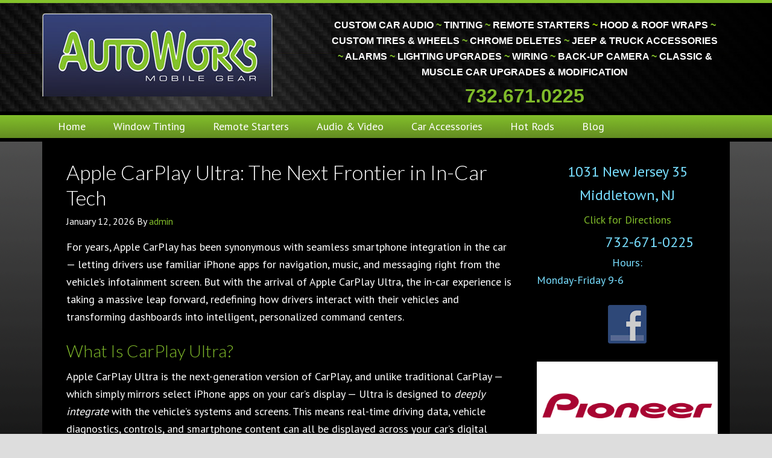

--- FILE ---
content_type: text/html; charset=UTF-8
request_url: https://autoworks-nj.com/blog/
body_size: 37555
content:
<!DOCTYPE html>
<html lang="en-US">
<head >
<meta charset="UTF-8" />
<meta name="viewport" content="width=device-width, initial-scale=1" />
<meta name="viewport" content="width=device-width, initial-scale=1.0"/>
<meta name='robots' content='index, follow, max-image-preview:large, max-snippet:-1, max-video-preview:-1' />
	<style>img:is([sizes="auto" i], [sizes^="auto," i]) { contain-intrinsic-size: 3000px 1500px }</style>
	
	<!-- This site is optimized with the Yoast SEO plugin v25.7 - https://yoast.com/wordpress/plugins/seo/ -->
	<title>NJ Auto car audio sub woofer HID headlights LED Lighting Blog</title>
	<link rel="canonical" href="https://autoworks-nj.com/blog/" />
	<link rel="next" href="https://autoworks-nj.com/blog/page/2/" />
	<meta property="og:locale" content="en_US" />
	<meta property="og:type" content="article" />
	<meta property="og:title" content="NJ Auto car audio sub woofer HID headlights LED Lighting Blog" />
	<meta property="og:url" content="https://autoworks-nj.com/blog/" />
	<meta property="og:site_name" content="Monmouth County Custom Car Audio | Tinting | Restorations" />
	<meta name="twitter:card" content="summary_large_image" />
	<script type="application/ld+json" class="yoast-schema-graph">{"@context":"https://schema.org","@graph":[{"@type":["WebPage","CollectionPage"],"@id":"https://autoworks-nj.com/blog/","url":"https://autoworks-nj.com/blog/","name":"NJ Auto car audio sub woofer HID headlights LED Lighting Blog","isPartOf":{"@id":"https://autoworks-nj.com/#website"},"datePublished":"2015-04-15T20:09:29+00:00","breadcrumb":{"@id":"https://autoworks-nj.com/blog/#breadcrumb"},"inLanguage":"en-US"},{"@type":"BreadcrumbList","@id":"https://autoworks-nj.com/blog/#breadcrumb","itemListElement":[{"@type":"ListItem","position":1,"name":"Home","item":"https://autoworks-nj.com/"},{"@type":"ListItem","position":2,"name":"Blog"}]},{"@type":"WebSite","@id":"https://autoworks-nj.com/#website","url":"https://autoworks-nj.com/","name":"Monmouth County Custom Car Audio | Tinting | Restorations","description":"NJ Monmouth County Car Stereo, Tinting, Remote Starters, Car Alarms","potentialAction":[{"@type":"SearchAction","target":{"@type":"EntryPoint","urlTemplate":"https://autoworks-nj.com/?s={search_term_string}"},"query-input":{"@type":"PropertyValueSpecification","valueRequired":true,"valueName":"search_term_string"}}],"inLanguage":"en-US"}]}</script>
	<!-- / Yoast SEO plugin. -->


<link rel='dns-prefetch' href='//stats.wp.com' />
<link rel='dns-prefetch' href='//fonts.googleapis.com' />
<link rel='dns-prefetch' href='//v0.wordpress.com' />
<link rel="alternate" type="application/rss+xml" title="Monmouth County Custom Car Audio | Tinting | Restorations &raquo; Feed" href="https://autoworks-nj.com/feed/" />
<link rel="alternate" type="application/rss+xml" title="Monmouth County Custom Car Audio | Tinting | Restorations &raquo; Comments Feed" href="https://autoworks-nj.com/comments/feed/" />
<script type="text/javascript">
/* <![CDATA[ */
window._wpemojiSettings = {"baseUrl":"https:\/\/s.w.org\/images\/core\/emoji\/16.0.1\/72x72\/","ext":".png","svgUrl":"https:\/\/s.w.org\/images\/core\/emoji\/16.0.1\/svg\/","svgExt":".svg","source":{"concatemoji":"https:\/\/autoworks-nj.com\/wp-includes\/js\/wp-emoji-release.min.js?ver=6.8.3"}};
/*! This file is auto-generated */
!function(s,n){var o,i,e;function c(e){try{var t={supportTests:e,timestamp:(new Date).valueOf()};sessionStorage.setItem(o,JSON.stringify(t))}catch(e){}}function p(e,t,n){e.clearRect(0,0,e.canvas.width,e.canvas.height),e.fillText(t,0,0);var t=new Uint32Array(e.getImageData(0,0,e.canvas.width,e.canvas.height).data),a=(e.clearRect(0,0,e.canvas.width,e.canvas.height),e.fillText(n,0,0),new Uint32Array(e.getImageData(0,0,e.canvas.width,e.canvas.height).data));return t.every(function(e,t){return e===a[t]})}function u(e,t){e.clearRect(0,0,e.canvas.width,e.canvas.height),e.fillText(t,0,0);for(var n=e.getImageData(16,16,1,1),a=0;a<n.data.length;a++)if(0!==n.data[a])return!1;return!0}function f(e,t,n,a){switch(t){case"flag":return n(e,"\ud83c\udff3\ufe0f\u200d\u26a7\ufe0f","\ud83c\udff3\ufe0f\u200b\u26a7\ufe0f")?!1:!n(e,"\ud83c\udde8\ud83c\uddf6","\ud83c\udde8\u200b\ud83c\uddf6")&&!n(e,"\ud83c\udff4\udb40\udc67\udb40\udc62\udb40\udc65\udb40\udc6e\udb40\udc67\udb40\udc7f","\ud83c\udff4\u200b\udb40\udc67\u200b\udb40\udc62\u200b\udb40\udc65\u200b\udb40\udc6e\u200b\udb40\udc67\u200b\udb40\udc7f");case"emoji":return!a(e,"\ud83e\udedf")}return!1}function g(e,t,n,a){var r="undefined"!=typeof WorkerGlobalScope&&self instanceof WorkerGlobalScope?new OffscreenCanvas(300,150):s.createElement("canvas"),o=r.getContext("2d",{willReadFrequently:!0}),i=(o.textBaseline="top",o.font="600 32px Arial",{});return e.forEach(function(e){i[e]=t(o,e,n,a)}),i}function t(e){var t=s.createElement("script");t.src=e,t.defer=!0,s.head.appendChild(t)}"undefined"!=typeof Promise&&(o="wpEmojiSettingsSupports",i=["flag","emoji"],n.supports={everything:!0,everythingExceptFlag:!0},e=new Promise(function(e){s.addEventListener("DOMContentLoaded",e,{once:!0})}),new Promise(function(t){var n=function(){try{var e=JSON.parse(sessionStorage.getItem(o));if("object"==typeof e&&"number"==typeof e.timestamp&&(new Date).valueOf()<e.timestamp+604800&&"object"==typeof e.supportTests)return e.supportTests}catch(e){}return null}();if(!n){if("undefined"!=typeof Worker&&"undefined"!=typeof OffscreenCanvas&&"undefined"!=typeof URL&&URL.createObjectURL&&"undefined"!=typeof Blob)try{var e="postMessage("+g.toString()+"("+[JSON.stringify(i),f.toString(),p.toString(),u.toString()].join(",")+"));",a=new Blob([e],{type:"text/javascript"}),r=new Worker(URL.createObjectURL(a),{name:"wpTestEmojiSupports"});return void(r.onmessage=function(e){c(n=e.data),r.terminate(),t(n)})}catch(e){}c(n=g(i,f,p,u))}t(n)}).then(function(e){for(var t in e)n.supports[t]=e[t],n.supports.everything=n.supports.everything&&n.supports[t],"flag"!==t&&(n.supports.everythingExceptFlag=n.supports.everythingExceptFlag&&n.supports[t]);n.supports.everythingExceptFlag=n.supports.everythingExceptFlag&&!n.supports.flag,n.DOMReady=!1,n.readyCallback=function(){n.DOMReady=!0}}).then(function(){return e}).then(function(){var e;n.supports.everything||(n.readyCallback(),(e=n.source||{}).concatemoji?t(e.concatemoji):e.wpemoji&&e.twemoji&&(t(e.twemoji),t(e.wpemoji)))}))}((window,document),window._wpemojiSettings);
/* ]]> */
</script>
<link rel='stylesheet' id='dynamik_minified_stylesheet-css' href='https://autoworks-nj.com/wp-content/uploads/dynamik-gen/theme/dynamik-min.css?ver=1544131919' type='text/css' media='all' />
<style id='wp-emoji-styles-inline-css' type='text/css'>

	img.wp-smiley, img.emoji {
		display: inline !important;
		border: none !important;
		box-shadow: none !important;
		height: 1em !important;
		width: 1em !important;
		margin: 0 0.07em !important;
		vertical-align: -0.1em !important;
		background: none !important;
		padding: 0 !important;
	}
</style>
<link rel='stylesheet' id='wp-block-library-css' href='https://autoworks-nj.com/wp-includes/css/dist/block-library/style.min.css?ver=6.8.3' type='text/css' media='all' />
<style id='classic-theme-styles-inline-css' type='text/css'>
/*! This file is auto-generated */
.wp-block-button__link{color:#fff;background-color:#32373c;border-radius:9999px;box-shadow:none;text-decoration:none;padding:calc(.667em + 2px) calc(1.333em + 2px);font-size:1.125em}.wp-block-file__button{background:#32373c;color:#fff;text-decoration:none}
</style>
<link rel='stylesheet' id='mediaelement-css' href='https://autoworks-nj.com/wp-includes/js/mediaelement/mediaelementplayer-legacy.min.css?ver=4.2.17' type='text/css' media='all' />
<link rel='stylesheet' id='wp-mediaelement-css' href='https://autoworks-nj.com/wp-includes/js/mediaelement/wp-mediaelement.min.css?ver=6.8.3' type='text/css' media='all' />
<style id='jetpack-sharing-buttons-style-inline-css' type='text/css'>
.jetpack-sharing-buttons__services-list{display:flex;flex-direction:row;flex-wrap:wrap;gap:0;list-style-type:none;margin:5px;padding:0}.jetpack-sharing-buttons__services-list.has-small-icon-size{font-size:12px}.jetpack-sharing-buttons__services-list.has-normal-icon-size{font-size:16px}.jetpack-sharing-buttons__services-list.has-large-icon-size{font-size:24px}.jetpack-sharing-buttons__services-list.has-huge-icon-size{font-size:36px}@media print{.jetpack-sharing-buttons__services-list{display:none!important}}.editor-styles-wrapper .wp-block-jetpack-sharing-buttons{gap:0;padding-inline-start:0}ul.jetpack-sharing-buttons__services-list.has-background{padding:1.25em 2.375em}
</style>
<style id='global-styles-inline-css' type='text/css'>
:root{--wp--preset--aspect-ratio--square: 1;--wp--preset--aspect-ratio--4-3: 4/3;--wp--preset--aspect-ratio--3-4: 3/4;--wp--preset--aspect-ratio--3-2: 3/2;--wp--preset--aspect-ratio--2-3: 2/3;--wp--preset--aspect-ratio--16-9: 16/9;--wp--preset--aspect-ratio--9-16: 9/16;--wp--preset--color--black: #000000;--wp--preset--color--cyan-bluish-gray: #abb8c3;--wp--preset--color--white: #ffffff;--wp--preset--color--pale-pink: #f78da7;--wp--preset--color--vivid-red: #cf2e2e;--wp--preset--color--luminous-vivid-orange: #ff6900;--wp--preset--color--luminous-vivid-amber: #fcb900;--wp--preset--color--light-green-cyan: #7bdcb5;--wp--preset--color--vivid-green-cyan: #00d084;--wp--preset--color--pale-cyan-blue: #8ed1fc;--wp--preset--color--vivid-cyan-blue: #0693e3;--wp--preset--color--vivid-purple: #9b51e0;--wp--preset--gradient--vivid-cyan-blue-to-vivid-purple: linear-gradient(135deg,rgba(6,147,227,1) 0%,rgb(155,81,224) 100%);--wp--preset--gradient--light-green-cyan-to-vivid-green-cyan: linear-gradient(135deg,rgb(122,220,180) 0%,rgb(0,208,130) 100%);--wp--preset--gradient--luminous-vivid-amber-to-luminous-vivid-orange: linear-gradient(135deg,rgba(252,185,0,1) 0%,rgba(255,105,0,1) 100%);--wp--preset--gradient--luminous-vivid-orange-to-vivid-red: linear-gradient(135deg,rgba(255,105,0,1) 0%,rgb(207,46,46) 100%);--wp--preset--gradient--very-light-gray-to-cyan-bluish-gray: linear-gradient(135deg,rgb(238,238,238) 0%,rgb(169,184,195) 100%);--wp--preset--gradient--cool-to-warm-spectrum: linear-gradient(135deg,rgb(74,234,220) 0%,rgb(151,120,209) 20%,rgb(207,42,186) 40%,rgb(238,44,130) 60%,rgb(251,105,98) 80%,rgb(254,248,76) 100%);--wp--preset--gradient--blush-light-purple: linear-gradient(135deg,rgb(255,206,236) 0%,rgb(152,150,240) 100%);--wp--preset--gradient--blush-bordeaux: linear-gradient(135deg,rgb(254,205,165) 0%,rgb(254,45,45) 50%,rgb(107,0,62) 100%);--wp--preset--gradient--luminous-dusk: linear-gradient(135deg,rgb(255,203,112) 0%,rgb(199,81,192) 50%,rgb(65,88,208) 100%);--wp--preset--gradient--pale-ocean: linear-gradient(135deg,rgb(255,245,203) 0%,rgb(182,227,212) 50%,rgb(51,167,181) 100%);--wp--preset--gradient--electric-grass: linear-gradient(135deg,rgb(202,248,128) 0%,rgb(113,206,126) 100%);--wp--preset--gradient--midnight: linear-gradient(135deg,rgb(2,3,129) 0%,rgb(40,116,252) 100%);--wp--preset--font-size--small: 13px;--wp--preset--font-size--medium: 20px;--wp--preset--font-size--large: 36px;--wp--preset--font-size--x-large: 42px;--wp--preset--spacing--20: 0.44rem;--wp--preset--spacing--30: 0.67rem;--wp--preset--spacing--40: 1rem;--wp--preset--spacing--50: 1.5rem;--wp--preset--spacing--60: 2.25rem;--wp--preset--spacing--70: 3.38rem;--wp--preset--spacing--80: 5.06rem;--wp--preset--shadow--natural: 6px 6px 9px rgba(0, 0, 0, 0.2);--wp--preset--shadow--deep: 12px 12px 50px rgba(0, 0, 0, 0.4);--wp--preset--shadow--sharp: 6px 6px 0px rgba(0, 0, 0, 0.2);--wp--preset--shadow--outlined: 6px 6px 0px -3px rgba(255, 255, 255, 1), 6px 6px rgba(0, 0, 0, 1);--wp--preset--shadow--crisp: 6px 6px 0px rgba(0, 0, 0, 1);}:where(.is-layout-flex){gap: 0.5em;}:where(.is-layout-grid){gap: 0.5em;}body .is-layout-flex{display: flex;}.is-layout-flex{flex-wrap: wrap;align-items: center;}.is-layout-flex > :is(*, div){margin: 0;}body .is-layout-grid{display: grid;}.is-layout-grid > :is(*, div){margin: 0;}:where(.wp-block-columns.is-layout-flex){gap: 2em;}:where(.wp-block-columns.is-layout-grid){gap: 2em;}:where(.wp-block-post-template.is-layout-flex){gap: 1.25em;}:where(.wp-block-post-template.is-layout-grid){gap: 1.25em;}.has-black-color{color: var(--wp--preset--color--black) !important;}.has-cyan-bluish-gray-color{color: var(--wp--preset--color--cyan-bluish-gray) !important;}.has-white-color{color: var(--wp--preset--color--white) !important;}.has-pale-pink-color{color: var(--wp--preset--color--pale-pink) !important;}.has-vivid-red-color{color: var(--wp--preset--color--vivid-red) !important;}.has-luminous-vivid-orange-color{color: var(--wp--preset--color--luminous-vivid-orange) !important;}.has-luminous-vivid-amber-color{color: var(--wp--preset--color--luminous-vivid-amber) !important;}.has-light-green-cyan-color{color: var(--wp--preset--color--light-green-cyan) !important;}.has-vivid-green-cyan-color{color: var(--wp--preset--color--vivid-green-cyan) !important;}.has-pale-cyan-blue-color{color: var(--wp--preset--color--pale-cyan-blue) !important;}.has-vivid-cyan-blue-color{color: var(--wp--preset--color--vivid-cyan-blue) !important;}.has-vivid-purple-color{color: var(--wp--preset--color--vivid-purple) !important;}.has-black-background-color{background-color: var(--wp--preset--color--black) !important;}.has-cyan-bluish-gray-background-color{background-color: var(--wp--preset--color--cyan-bluish-gray) !important;}.has-white-background-color{background-color: var(--wp--preset--color--white) !important;}.has-pale-pink-background-color{background-color: var(--wp--preset--color--pale-pink) !important;}.has-vivid-red-background-color{background-color: var(--wp--preset--color--vivid-red) !important;}.has-luminous-vivid-orange-background-color{background-color: var(--wp--preset--color--luminous-vivid-orange) !important;}.has-luminous-vivid-amber-background-color{background-color: var(--wp--preset--color--luminous-vivid-amber) !important;}.has-light-green-cyan-background-color{background-color: var(--wp--preset--color--light-green-cyan) !important;}.has-vivid-green-cyan-background-color{background-color: var(--wp--preset--color--vivid-green-cyan) !important;}.has-pale-cyan-blue-background-color{background-color: var(--wp--preset--color--pale-cyan-blue) !important;}.has-vivid-cyan-blue-background-color{background-color: var(--wp--preset--color--vivid-cyan-blue) !important;}.has-vivid-purple-background-color{background-color: var(--wp--preset--color--vivid-purple) !important;}.has-black-border-color{border-color: var(--wp--preset--color--black) !important;}.has-cyan-bluish-gray-border-color{border-color: var(--wp--preset--color--cyan-bluish-gray) !important;}.has-white-border-color{border-color: var(--wp--preset--color--white) !important;}.has-pale-pink-border-color{border-color: var(--wp--preset--color--pale-pink) !important;}.has-vivid-red-border-color{border-color: var(--wp--preset--color--vivid-red) !important;}.has-luminous-vivid-orange-border-color{border-color: var(--wp--preset--color--luminous-vivid-orange) !important;}.has-luminous-vivid-amber-border-color{border-color: var(--wp--preset--color--luminous-vivid-amber) !important;}.has-light-green-cyan-border-color{border-color: var(--wp--preset--color--light-green-cyan) !important;}.has-vivid-green-cyan-border-color{border-color: var(--wp--preset--color--vivid-green-cyan) !important;}.has-pale-cyan-blue-border-color{border-color: var(--wp--preset--color--pale-cyan-blue) !important;}.has-vivid-cyan-blue-border-color{border-color: var(--wp--preset--color--vivid-cyan-blue) !important;}.has-vivid-purple-border-color{border-color: var(--wp--preset--color--vivid-purple) !important;}.has-vivid-cyan-blue-to-vivid-purple-gradient-background{background: var(--wp--preset--gradient--vivid-cyan-blue-to-vivid-purple) !important;}.has-light-green-cyan-to-vivid-green-cyan-gradient-background{background: var(--wp--preset--gradient--light-green-cyan-to-vivid-green-cyan) !important;}.has-luminous-vivid-amber-to-luminous-vivid-orange-gradient-background{background: var(--wp--preset--gradient--luminous-vivid-amber-to-luminous-vivid-orange) !important;}.has-luminous-vivid-orange-to-vivid-red-gradient-background{background: var(--wp--preset--gradient--luminous-vivid-orange-to-vivid-red) !important;}.has-very-light-gray-to-cyan-bluish-gray-gradient-background{background: var(--wp--preset--gradient--very-light-gray-to-cyan-bluish-gray) !important;}.has-cool-to-warm-spectrum-gradient-background{background: var(--wp--preset--gradient--cool-to-warm-spectrum) !important;}.has-blush-light-purple-gradient-background{background: var(--wp--preset--gradient--blush-light-purple) !important;}.has-blush-bordeaux-gradient-background{background: var(--wp--preset--gradient--blush-bordeaux) !important;}.has-luminous-dusk-gradient-background{background: var(--wp--preset--gradient--luminous-dusk) !important;}.has-pale-ocean-gradient-background{background: var(--wp--preset--gradient--pale-ocean) !important;}.has-electric-grass-gradient-background{background: var(--wp--preset--gradient--electric-grass) !important;}.has-midnight-gradient-background{background: var(--wp--preset--gradient--midnight) !important;}.has-small-font-size{font-size: var(--wp--preset--font-size--small) !important;}.has-medium-font-size{font-size: var(--wp--preset--font-size--medium) !important;}.has-large-font-size{font-size: var(--wp--preset--font-size--large) !important;}.has-x-large-font-size{font-size: var(--wp--preset--font-size--x-large) !important;}
:where(.wp-block-post-template.is-layout-flex){gap: 1.25em;}:where(.wp-block-post-template.is-layout-grid){gap: 1.25em;}
:where(.wp-block-columns.is-layout-flex){gap: 2em;}:where(.wp-block-columns.is-layout-grid){gap: 2em;}
:root :where(.wp-block-pullquote){font-size: 1.5em;line-height: 1.6;}
</style>
<link rel='stylesheet' id='wds_frontend-css' href='https://autoworks-nj.com/wp-content/plugins/slider-wd/css/wds_frontend.css?ver=1.0.7' type='text/css' media='all' />
<link rel='stylesheet' id='wds_effects-css' href='https://autoworks-nj.com/wp-content/plugins/slider-wd/css/wds_effects.css?ver=1.0.7' type='text/css' media='all' />
<link rel='stylesheet' id='wds_font-awesome-css' href='https://autoworks-nj.com/wp-content/plugins/slider-wd/css/font-awesome-4.0.1/font-awesome.css?ver=4.0.1' type='text/css' media='all' />
<link rel='stylesheet' id='social-widget-css' href='https://autoworks-nj.com/wp-content/plugins/social-media-widget/social_widget.css?ver=6.8.3' type='text/css' media='all' />
<link rel='stylesheet' id='dynamik_enqueued_google_fonts-css' href='//fonts.googleapis.com/css?family=Lato%3A300%2C400%7CPT+Sans%7C&#038;ver=1.7.1' type='text/css' media='all' />
<script type="text/javascript" src="https://autoworks-nj.com/wp-includes/js/jquery/jquery.min.js?ver=3.7.1" id="jquery-core-js"></script>
<script type="text/javascript" src="https://autoworks-nj.com/wp-includes/js/jquery/jquery-migrate.min.js?ver=3.4.1" id="jquery-migrate-js"></script>
<script type="text/javascript" src="https://autoworks-nj.com/wp-content/plugins/dropdown-menu-widget/scripts/include.js?ver=6.8.3" id="dropdown-ie-support-js"></script>
<script type="text/javascript" src="https://autoworks-nj.com/wp-content/plugins/slider-wd/js/jquery.mobile.js?ver=1.0.7" id="wds_jquery_mobile-js"></script>
<link rel="https://api.w.org/" href="https://autoworks-nj.com/wp-json/" /><link rel="EditURI" type="application/rsd+xml" title="RSD" href="https://autoworks-nj.com/xmlrpc.php?rsd" />
<meta name="generator" content="WordPress 6.8.3" />
<!-- Facebook Pixel Code -->
<script>
!function(f,b,e,v,n,t,s)
{if(f.fbq)return;n=f.fbq=function(){n.callMethod?
n.callMethod.apply(n,arguments):n.queue.push(arguments)};
if(!f._fbq)f._fbq=n;n.push=n;n.loaded=!0;n.version='2.0';
n.queue=[];t=b.createElement(e);t.async=!0;
t.src=v;s=b.getElementsByTagName(e)[0];
s.parentNode.insertBefore(t,s)}(window,document,'script',
'https://connect.facebook.net/en_US/fbevents.js');
 fbq('init', '614567475719290'); 
fbq('track', 'PageView');
</script>
<noscript>
 <img height="1" width="1" 
src="https://www.facebook.com/tr?id=614567475719290&ev=PageView
&noscript=1"/>
</noscript>
<!-- End Facebook Pixel Code -->	<style>img#wpstats{display:none}</style>
		<link rel="icon" href="https://autoworks-nj.com/wp-content/themes/genesis/images/favicon.png" />


<!-- Dropdown Menu Widget Styles by shailan (https://metinsaylan.com) v1.9.7 on wp6.8.3 -->
<link rel="stylesheet" href="https://autoworks-nj.com/wp-content/plugins/dropdown-menu-widget/css/shailan-dropdown.min.css" type="text/css" />
<link rel="stylesheet" href="https://autoworks-nj.com/wp-content/plugins/dropdown-menu-widget/themes/shiny-black.css" type="text/css" />
<style type="text/css" media="all">
	ul.dropdown { white-space: nowrap; }
	/* Selected overlay: none */	/* Clear background images */
	.shailan-dropdown-menu .dropdown-horizontal-container, ul.dropdown li, ul.dropdown li.hover, ul.dropdown li:hover, ul.dropdown li.hover a, ul.dropdown li:hover a { background-image:none; }
	
	.shailan-dropdown-menu .dropdown-horizontal-container, ul.dropdown li{ background-color:#000000; }
	ul.dropdown a,
	ul.dropdown a:link,
	ul.dropdown a:visited,
	ul.dropdown li { color: #FFFFFF; }
	ul.dropdown a:hover,
	ul.dropdown li:hover { color: #FFFFFF; }
	ul.dropdown a:active	{ color: #FFFFFF; }

	ul.dropdown li.hover a, ul.dropdown li:hover a{ background-color: #000; }
	ul.dropdown li.hover ul li, ul.dropdown li:hover ul li{ background-color: #000000;
		color: #FFFFFF; }

	ul.dropdown li.hover ul li.hover, ul.dropdown li:hover ul li:hover { background-image: none; }
	ul.dropdown li.hover a:hover, ul.dropdown li:hover a:hover { background-color: #000; }

	ul.dropdown ul{ background-image:none; background-color:#000000; border:1px solid #000000; }
	ul.dropdown-vertical li { border-bottom:1px solid #000; }
	
ul.dropdown li.parent>a{
	padding-right:25px;
}
ul.dropdown li.parent>a:after{
	content:""; position:absolute; top: 45%; right:6px;width:0;height:0;
	border-top:4px solid #ffffff;border-right:4px solid transparent;border-left:4px solid transparent }
ul.dropdown li.parent:hover>a:after{
	content:"";position:absolute; top: 45%; right:6px; width:0; height:0;
	border-top:4px solid #ffffff;border-right:4px solid transparent;border-left:4px solid transparent }
ul.dropdown li li.parent>a:after{
	content:"";position:absolute;top: 40%; right:5px;width:0;height:0;
	border-left:4px solid #ffffff;border-top:4px solid transparent;border-bottom:4px solid transparent }
ul.dropdown li li.parent:hover>a:after{
	content:"";position:absolute;top: 40%; right:5px;width:0;height:0;
	border-left:4px solid #ffffff;border-top:4px solid transparent;border-bottom:4px solid transparent }

ul.dropdown li a {
    display: block;
    font-family: Tahoma;
    font-feature-settings: normal;
    font-kerning: auto;
    font-language-override: normal;
    font-size: 11px;
    font-size-adjust: none;
    font-stretch: normal;
    font-style: normal;
    font-synthesis: weight style;
    font-variant-alternates: normal;
    font-variant-caps: normal;
    font-variant-east-asian: normal;
    font-variant-ligatures: normal;
    font-variant-numeric: normal;
    font-variant-position: normal;
    font-weight: normal;
    line-height: normal;
    margin-left: 8px;
    padding-bottom: 10px;
    padding-left: 15px;
    padding-right: 5px;
    padding-top: 15px;
    text-align: center;
    text-decoration-color: -moz-use-text-color;
    text-decoration-line: none;
    text-decoration-style: solid;
    vertical-align: middle;
}
</style>
<!-- /Dropdown Menu Widget Styles -->

 		<style type="text/css" id="wp-custom-css">
			#text-2 > div > h4{
	    font-size: 45px !important;
    text-shadow: 0.93px 0.76px 0.3px rgb(108, 158, 61), 1.87px 1.51px 0.3px rgb(104, 150, 61), 2.80px 2.27px 0.3px rgb(97, 139, 58) !important;
    color: #87cc47 !important;
    font-family: 'SansumiBold' !importan
}		</style>
		</head>
<body data-rsssl=1 class="blog wp-theme-genesis wp-child-theme-dynamik-gen header-image content-sidebar genesis-breadcrumbs-hidden mac chrome feature-top-outside site-fluid override"><div class="site-container"><header class="site-header"><div class="wrap"><div class="title-area"><p class="site-title"><a href="https://autoworks-nj.com/">Monmouth County Custom Car Audio | Tinting | Restorations</a></p><p class="site-description">NJ Monmouth County Car Stereo, Tinting, Remote Starters, Car Alarms</p></div><div class="widget-area header-widget-area"><section id="sow-editor-2" class="widget widget_sow-editor"><div class="widget-wrap"><div
			
			class="so-widget-sow-editor so-widget-sow-editor-base"
			
		>
<div class="siteorigin-widget-tinymce textwidget">
	<h4 style="text-align: center;"><span style="color: #ffffff;">CUSTOM CAR AUDIO</span> <span style="color: #80bb2a;">~</span> <span style="color: #ffffff;">TINTING</span> <span style="color: #80bb2a;">~</span> <span style="color: #ffffff;">REMOTE STARTERS</span> <span style="color: #99cc00;">~ </span><span style="color: #ffffff;">HOOD &amp; ROOF WRAPS </span><span style="color: #80bb2a;">~ <span style="color: #ffffff;">CUSTOM TIRES &amp; WHEELS</span> ~ <span style="color: #ffffff;">CHROME DELETES</span> ~ <span style="color: #ffffff;">JEEP &amp; TRUCK ACCESSORIES</span> ~</span> <span style="color: #ffffff;">ALARMS</span> <span style="color: #80bb2a;">~</span> <span style="color: #ffffff;">LIGHTING</span> <span style="color: #ffffff;">UPGRADES</span> <span style="color: #80bb2a;">~</span> <span style="color: #ffffff;">WIRING</span> <span style="color: #80bb2a;">~</span> <span style="color: #ffffff;">BACK-UP CAMERA</span> <span style="color: #80bb2a;">~</span> <span style="color: #ffffff;">CLASSIC</span> <span style="color: #ffffff;">&amp; MUSCLE</span> <span style="color: #ffffff;">CAR UPGRADES &amp; MODIFICATION</span></h4>
<h1 style="text-align: center;"><span style="color: #80bb2a;">732.671.0225</span></h1>
</div>
</div></div></section>
</div></div></header><nav class="nav-primary" aria-label="Main"><div class="wrap"><ul id="menu-menu1" class="menu genesis-nav-menu menu-primary js-superfish"><li id="menu-item-8" class="menu-item menu-item-type-custom menu-item-object-custom menu-item-home menu-item-8"><a href="https://autoworks-nj.com/"><span >Home</span></a></li>
<li id="menu-item-1549" class="menu-item menu-item-type-post_type menu-item-object-page menu-item-1549"><a href="https://autoworks-nj.com/window-tinting/"><span >Window Tinting</span></a></li>
<li id="menu-item-10" class="menu-item menu-item-type-custom menu-item-object-custom menu-item-10"><a href="https://autoworks-nj.com/remote-starters/"><span >Remote Starters</span></a></li>
<li id="menu-item-12" class="menu-item menu-item-type-custom menu-item-object-custom menu-item-12"><a href="https://autoworks-nj.com/car-audio-video/"><span >Audio &#038; Video</span></a></li>
<li id="menu-item-13" class="menu-item menu-item-type-custom menu-item-object-custom menu-item-13"><a href="https://autoworks-nj.com/car-accessories/"><span >Car Accessories</span></a></li>
<li id="menu-item-14" class="menu-item menu-item-type-custom menu-item-object-custom menu-item-14"><a href="https://autoworks-nj.com/hot-rods/"><span >Hot Rods</span></a></li>
<li id="menu-item-17" class="menu-item menu-item-type-post_type menu-item-object-page current-menu-item page_item page-item-15 current_page_item current_page_parent menu-item-17"><a href="https://autoworks-nj.com/blog/" aria-current="page"><span >Blog</span></a></li>
</ul></div></nav>	<div id="dropdown-nav-wrap">
		<!-- dropdown nav for responsive design -->
		<nav id="dropdown-nav" role="navigation">
			<div class="menu-menu1-container"><select id="menu-menu1-1" class="menu mobile-dropdown-menu nav-chosen-select"><option value="" class="blank">Navigation</option><option class="menu-item menu-item-type-custom menu-item-object-custom menu-item-home menu-item-8 menu-item-depth-0" value="https://autoworks-nj.com/">Home</option>
<option class="menu-item menu-item-type-post_type menu-item-object-page menu-item-1549 menu-item-depth-0" value="https://autoworks-nj.com/window-tinting/">Window Tinting</option>
<option class="menu-item menu-item-type-custom menu-item-object-custom menu-item-10 menu-item-depth-0" value="https://autoworks-nj.com/remote-starters/">Remote Starters</option>
<option class="menu-item menu-item-type-custom menu-item-object-custom menu-item-12 menu-item-depth-0" value="https://autoworks-nj.com/car-audio-video/">Audio &#038; Video</option>
<option class="menu-item menu-item-type-custom menu-item-object-custom menu-item-13 menu-item-depth-0" value="https://autoworks-nj.com/car-accessories/">Car Accessories</option>
<option class="menu-item menu-item-type-custom menu-item-object-custom menu-item-14 menu-item-depth-0" value="https://autoworks-nj.com/hot-rods/">Hot Rods</option>
<option class="menu-item menu-item-type-post_type menu-item-object-page current-menu-item page_item page-item-15 current_page_item current_page_parent menu-item-17 menu-item-depth-0" value="https://autoworks-nj.com/blog/">Blog</option>
</select></div>			<div class="responsive-menu-icon">
				<span class="responsive-icon-bar"></span>
				<span class="responsive-icon-bar"></span>
				<span class="responsive-icon-bar"></span>
			</div>
		</nav><!-- #dropdown-nav -->
		<!-- /end dropdown nav -->
	</div>
<div class="site-inner"><div class="content-sidebar-wrap"><main class="content"><article class="post-1620 post type-post status-publish format-standard has-post-thumbnail category-carplay entry override" aria-label="Apple CarPlay Ultra: The Next Frontier in In-Car Tech"><header class="entry-header"><h2 class="entry-title"><a class="entry-title-link" rel="bookmark" href="https://autoworks-nj.com/apple-carplay-ultra-monmouth-county/">Apple CarPlay Ultra: The Next Frontier in In-Car Tech</a></h2>
<p class="entry-meta"><time class="entry-time">January 12, 2026</time> By <span class="entry-author"><a href="https://autoworks-nj.com/author/admin/" class="entry-author-link" rel="author"><span class="entry-author-name">admin</span></a></span>  </p></header><div class="entry-content"><p data-start="131" data-end="620">For years, Apple CarPlay has been synonymous with seamless smartphone integration in the car — letting drivers use familiar iPhone apps for navigation, music, and messaging right from the vehicle’s infotainment screen. But with the arrival of Apple CarPlay Ultra, the in-car experience is taking a massive leap forward, redefining how drivers interact with their vehicles and transforming dashboards into intelligent, personalized command centers.</p>
<h3 data-start="622" data-end="648">What Is CarPlay Ultra?</h3>
<p data-start="650" data-end="1141">Apple CarPlay Ultra is the next-generation version of CarPlay, and unlike traditional CarPlay — which simply mirrors select iPhone apps on your car’s display — Ultra is designed to <em data-start="831" data-end="849">deeply integrate</em> with the vehicle’s systems and screens. This means real-time driving data, vehicle diagnostics, controls, and smartphone content can all be displayed across your car’s digital dashboard and central infotainment system in a cohesive, intuitive interface.</p>
<p data-start="1143" data-end="1426">The first vehicles to receive CarPlay Ultra are select <em data-start="1198" data-end="1219">Aston Martin models</em>, with support rolling out to existing cars via software updates and additional automakers like <em data-start="1315" data-end="1342">Hyundai, Kia, and Genesis</em> expected to adopt the platform in the future.</p>
<h3 data-start="1428" data-end="1469">A Fully Integrated Driving Experience</h3>
<p data-start="1471" data-end="1558">At its core, <strong data-start="1484" data-end="1557">CarPlay Ultra brings the best of the iPhone and your vehicle together</strong>:</p>
<ul data-start="1560" data-end="2371">
<li data-start="1560" data-end="1831">
<p data-start="1562" data-end="1831"><strong data-start="1562" data-end="1582">Unified Displays</strong>: Instead of being confined to a central touchscreen, CarPlay Ultra can populate <em data-start="1663" data-end="1691">all driver-facing displays</em> — including digital instrument clusters — with your maps, media, and essential driving information.</p>
</li>
<li data-start="1832" data-end="2088">
<p data-start="1834" data-end="2088"><strong data-start="1834" data-end="1860">Real-Time Vehicle Data</strong>: See your speedometer, tachometer, fuel or battery levels, tire pressures, and even advanced driver assistance system (ADAS) alerts alongside navigation and media info — all in one place.</p>
</li>
<li data-start="2089" data-end="2371">
<p data-start="2091" data-end="2371"><strong data-start="2091" data-end="2127">Control Center for Car Functions</strong>: Beyond entertainment and navigation, Ultra lets you adjust <em data-start="2188" data-end="2252">climate controls, audio settings, and certain vehicle features</em> directly from the CarPlay interface — reducing the need to toggle between menus.</p>
</li>
</ul>
<p data-start="2373" data-end="2501">This level of integration elevates CarPlay from a smartphone accessory to the <em data-start="2451" data-end="2464">central hub</em> of your vehicle’s digital ecosystem.</p>
<h3 data-start="2503" data-end="2540"><img decoding="async" class="alignright  wp-image-1621" src="https://autoworks-nj.com/wp-content/uploads/2026/01/Apple-CarPlay-Ultra-in-Monmouth-County.png" alt="Apple CarPlay Ultra in Monmouth County" width="480" height="320" srcset="https://autoworks-nj.com/wp-content/uploads/2026/01/Apple-CarPlay-Ultra-in-Monmouth-County.png 648w, https://autoworks-nj.com/wp-content/uploads/2026/01/Apple-CarPlay-Ultra-in-Monmouth-County-300x200.png 300w, https://autoworks-nj.com/wp-content/uploads/2026/01/Apple-CarPlay-Ultra-in-Monmouth-County-272x182.png 272w" sizes="(max-width: 480px) 100vw, 480px" />Personalization Like Never Before</h3>
<p data-start="2542" data-end="2831">One of the standout benefits of CarPlay Ultra is its <strong data-start="2595" data-end="2621">customizable interface</strong>. Apple works with automakers to design themes that reflect each brand’s personality, while drivers can also fine-tune colors, layouts, and <em data-start="2761" data-end="2770">widgets</em> to match their tastes.</p>
<p data-start="2833" data-end="3103">Widgets — borrowed from iPhone functionality — bring at-a-glance info right to your dashboard. Whether you want quick access to weather updates, calendar events, trip stats, or even media controls, widgets make it easier to stay informed without overwhelming the screen.</p>
<p data-start="3105" data-end="3225">This tailoring makes every drive feel <em data-start="3143" data-end="3187">personal, efficient, and visually pleasing</em> — a hallmark of Apple’s design ethos.</p>
<h3 data-start="3227" data-end="3269">Siri Gets Smarter in the Driver’s Seat</h3>
<p data-start="3271" data-end="3423">Voice control has always been a key CarPlay feature, but with Ultra, Siri becomes an even more powerful co-pilot. Drivers can use voice commands to:</p>
<ul data-start="3425" data-end="3559">
<li data-start="3425" data-end="3461">
<p data-start="3427" data-end="3461">Get directions and send messages</p>
</li>
<li data-start="3462" data-end="3492">
<p data-start="3464" data-end="3492">Change media and playlists</p>
</li>
<li data-start="3493" data-end="3528">
<p data-start="3495" data-end="3528">Adjust temperature and settings</p>
</li>
<li data-start="3529" data-end="3559">
<p data-start="3531" data-end="3559">Access vehicle status data</p>
</li>
</ul>
<p data-start="3561" data-end="3693">All this can be done hands-free, helping keep your focus where it belongs — on the road ahead.</p>
<h3 data-start="3695" data-end="3734">iPhone Requirements &amp; Compatibility</h3>
<p data-start="3736" data-end="4007">To make the most of CarPlay Ultra, you’ll need an iPhone 12 or later running iOS 18.5 or above. Older devices won’t support this advanced system, so upgrading your phone could be part of future-proofing your vehicle’s tech setup.</p>
<h3 data-start="4009" data-end="4040">What Car Owners Should Know</h3>
<p data-start="4042" data-end="4330">While CarPlay Ultra represents a <em data-start="4075" data-end="4095">major leap forward</em>, adoption across the automotive market will take time. It’s initially available only in a limited number of vehicles, and installation depends on both automaker support and hardware compatibility.</p>
<p data-start="4332" data-end="4597">Some brands have publicly opted out of deep CarPlay integration for now — preferring to maintain control of their own infotainment systems — but many others are actively exploring ways to bring Ultra into their future models.</p>
<h3 data-start="4599" data-end="4629">Why It Matters for Drivers</h3>
<p data-start="4631" data-end="4890">For drivers, CarPlay Ultra isn’t just a flashy new interface — it’s a step toward smarter, safer, and more connected driving. By reducing the need to juggle multiple systems and consolidating critical information into one cohesive experience, Ultra helps:</p>
<ul data-start="4892" data-end="5021">
<li data-start="4892" data-end="4915">
<p data-start="4894" data-end="4915">Reduce distractions</p>
</li>
<li data-start="4916" data-end="4949">
<p data-start="4918" data-end="4949">Improve situational awareness</p>
</li>
<li data-start="4950" data-end="4980">
<p data-start="4952" data-end="4980">Streamline vehicle control</p>
</li>
<li data-start="4981" data-end="5021">
<p data-start="4983" data-end="5021">Personalize your driving environment</p>
</li>
</ul>
<p data-start="5023" data-end="5273">As vehicles continue to evolve into digital platforms, CarPlay Ultra positions Apple at the forefront of in-car tech — much like CarPlay did a decade ago when it first redefined mobile connectivity on the road.</p>
<hr data-start="5275" data-end="5278" />
<p data-start="5280" data-end="5633">At <a href="https://autoworks-nj.com/"><strong data-start="5283" data-end="5296">AutoWorks</strong></a>, we’re excited about innovations like Apple CarPlay Ultra because they make driving safer, easier, and more enjoyable. Whether you’re upgrading your infotainment system, exploring new vehicles, or simply staying ahead of the tech curve, Apple’s next frontier in in-car integration is worth watching — and worth experiencing firsthand. If you would like more information concerning our auto electronics and installation services, contact us today at 732-671-0225 or visit the website.</p>
<div class="flex max-w-full flex-col grow">
<div class="min-h-8 text-message relative flex w-full flex-col items-end gap-2 text-start break-words whitespace-normal [.text-message+&amp;]:mt-5" dir="auto" data-message-author-role="assistant" data-message-id="f26a46bc-cb37-448f-bd84-4cb967b07557" data-message-model-slug="gpt-5">
<div class="flex w-full flex-col gap-1 empty:hidden first:pt-[1px]">
<div class="markdown prose dark:prose-invert w-full break-words light markdown-new-styling">
<p style="text-align: center;"><strong><a title="Monmouth County Gauge Installation" href="https://autoworks-nj.com/">NJ Auto Electronics</a></strong></p>
<p>Other Posts:</p>
<p><a href="https://autoworks-nj.com/compustar-keyless-entry-in-monmouth-county/">Compustar Keyless Entry in Monmouth County</a></p>
<p><a href="https://autoworks-nj.com/remote-starts-in-eatontown/">Remote Starts in Eatontown</a></p>
<p><a href="https://autoworks-nj.com/apple-carplay-installation/">Apple CarPlay: Enhance Your Driving Experience with Seamless Connectivity</a></p>
</div>
</div>
</div>
</div>
<div class="z-0 flex min-h-[46px] justify-start"></div>
</div><footer class="entry-footer"><p class="entry-meta"><span class="entry-categories">Filed Under: <a href="https://autoworks-nj.com/category/carplay/" rel="category tag">CarPlay</a></span> </p></footer></article><article class="post-1613 post type-post status-publish format-standard has-post-thumbnail category-nj-remote-starters entry override" aria-label="Remote Starter Installation Near Me: What to Expect from Start to Finish"><header class="entry-header"><h2 class="entry-title"><a class="entry-title-link" rel="bookmark" href="https://autoworks-nj.com/remote-starter-installation-near-me/">Remote Starter Installation Near Me: What to Expect from Start to Finish</a></h2>
<p class="entry-meta"><time class="entry-time">December 23, 2025</time> By <span class="entry-author"><a href="https://autoworks-nj.com/author/admin/" class="entry-author-link" rel="author"><span class="entry-author-name">admin</span></a></span>  </p></header><div class="entry-content"><p data-start="370" data-end="703">If you’ve been searching for <strong data-start="399" data-end="441">“</strong>remote starter installation near me,” you’re likely ready to bring convenience, comfort, and modern tech to your daily drive. At <a href="https://autoworks-nj.com/"><em data-start="533" data-end="544">AutoWorks</em></a> in New Jersey, we specialize in professional aftermarket upgrades—including expert remote starter installs that are tailored to your vehicle’s make and model.</p>
<p data-start="705" data-end="1200">A remote start system is one of the most practical enhancements you can add to your car, truck, or SUV. In hot summers and cold winters alike, being able to warm up or cool down your vehicle before you get inside makes every trip more comfortable and stress-free. But what exactly goes into a professional remote starter installation and what should you expect from start to finish? Let’s walk through the process so you know what to expect when you choose AutoWorks for your installation.</p>
<hr data-start="1202" data-end="1205" />
<h3 data-start="1207" data-end="1256"><strong data-start="1211" data-end="1256">Step 1: Consultation &amp; Vehicle Assessment</strong></h3>
<p data-start="1258" data-end="1400">The process begins with a <strong data-start="1284" data-end="1309">detailed consultation</strong>. When you call or visit our shop and ask about remote starter installation, our team will:</p>
<ul data-start="1402" data-end="1836">
<li data-start="1402" data-end="1542">
<p data-start="1404" data-end="1542"><strong data-start="1404" data-end="1427">Discuss your needs:</strong> Do you want basic remote start functionality, or advanced features like smartphone integration and extended range?</p>
</li>
<li data-start="1543" data-end="1836">
<p data-start="1545" data-end="1836"><strong data-start="1545" data-end="1577">Check vehicle compatibility:</strong> Some vehicles have factory remote start options while others require aftermarket systems. Modern cars also include complex anti-theft and electronics systems that must be properly integrated to ensure reliable operation.</p>
</li>
</ul>
<p data-start="1838" data-end="1971">We’ll recommend the best system for your vehicle’s make, model, and year and answer any questions you may have before moving forward.</p>
<hr data-start="1973" data-end="1976" />
<h3 data-start="1978" data-end="2032"><strong data-start="1982" data-end="2032">Step 2: Choosing the Right Remote Start System</strong></h3>
<p data-start="2034" data-end="2137">Not all remote starters are created equal. Depending on your preferences and budget, you might opt for:</p>
<ul data-start="2139" data-end="2277">
<li data-start="2139" data-end="2171">
<p data-start="2141" data-end="2171"><strong data-start="2141" data-end="2171">Basic key-fob remote start</strong></p>
</li>
<li data-start="2172" data-end="2217">
<p data-start="2174" data-end="2217"><strong data-start="2174" data-end="2217">Two-way remotes that confirm activation</strong></p>
</li>
<li data-start="2218" data-end="2277">
<p data-start="2220" data-end="2277"><strong data-start="2220" data-end="2277">Smartphone app-controlled systems with extended range</strong></p>
</li>
</ul>
<p data-start="2279" data-end="2574"><img loading="lazy" decoding="async" class="alignright  wp-image-1615" src="https://autoworks-nj.com/wp-content/uploads/2025/12/Remote-Car-Stater-Installation-Near-Me.webp" alt="Remote Car Stater Installation Near Me" width="324" height="324" srcset="https://autoworks-nj.com/wp-content/uploads/2025/12/Remote-Car-Stater-Installation-Near-Me.webp 580w, https://autoworks-nj.com/wp-content/uploads/2025/12/Remote-Car-Stater-Installation-Near-Me-300x300.webp 300w, https://autoworks-nj.com/wp-content/uploads/2025/12/Remote-Car-Stater-Installation-Near-Me-150x150.webp 150w" sizes="auto, (max-width: 324px) 100vw, 324px" />Each option offers different features, so we’ll help you select one that matches your lifestyle and goals. Many modern systems also add value and appeal to your vehicle—something potential buyers appreciate if you ever decide to sell your car in the future.</p>
<hr data-start="2576" data-end="2579" />
<h3 data-start="2581" data-end="2629"><strong data-start="2585" data-end="2629">Step 3: Professional Installation Begins</strong></h3>
<p data-start="2631" data-end="2773">Once you’ve chosen your remote start system, it’s time for professional installation. This step is where <em data-start="2736" data-end="2747">AutoWorks</em>’ expertise truly matters.</p>
<p data-start="2775" data-end="2846">Remote start installation isn’t just plugging in a device. It involves:</p>
<ul data-start="2848" data-end="3172">
<li data-start="2848" data-end="2903">
<p data-start="2850" data-end="2903"><strong data-start="2850" data-end="2903">Carefully accessing your vehicle’s wiring harness</strong></p>
</li>
<li data-start="2904" data-end="2980">
<p data-start="2906" data-end="2980"><strong data-start="2906" data-end="2980">Integrating the control module with the ignition and electrical system</strong></p>
</li>
<li data-start="2981" data-end="3060">
<p data-start="2983" data-end="3060"><strong data-start="2983" data-end="3060">Installing a bypass module if your vehicle has a modern anti-theft system</strong></p>
</li>
<li data-start="3061" data-end="3172">
<p data-start="3063" data-end="3172"><strong data-start="3063" data-end="3134">Testing communication between the remote and your car’s electronics</strong></p>
</li>
</ul>
<p data-start="3174" data-end="3449">Professional installers understand the intricacies of today’s vehicle computers and safety systems. That means cleaner wire routing, secure connections, and no interference with factory electronics—something DIY attempts often get wrong.</p>
<p data-start="3451" data-end="3871">Expect the installation itself to take <strong data-start="3490" data-end="3505">a few hours</strong>, depending on the complexity of your vehicle and the type of system you choose. While DIY kits are available online, they frequently result in incorrect connections, electrical issues, or compromised anti-theft systems. A professional install protects your investment and ensures your remote start works as expected every time.</p>
<hr data-start="3873" data-end="3876" />
<h3 data-start="3878" data-end="3921"><strong data-start="3882" data-end="3921">Step 4: Testing &amp; Quality Assurance</strong></h3>
<p data-start="3923" data-end="4030">Once the system is installed, our technicians won’t just hand you the keys and send you on your way. We’ll:</p>
<ul data-start="4032" data-end="4320">
<li data-start="4032" data-end="4072">
<p data-start="4034" data-end="4072"><strong data-start="4034" data-end="4072">Test the remote starter thoroughly</strong></p>
</li>
<li data-start="4073" data-end="4129">
<p data-start="4075" data-end="4129">Ensure that your engine starts and shuts off correctly</p>
</li>
<li data-start="4130" data-end="4219">
<p data-start="4132" data-end="4219">Check that all safety features (like brake shutdown and locked doors) function properly</p>
</li>
<li data-start="4220" data-end="4320">
<p data-start="4222" data-end="4320">Confirm climate control operation if your system supports it</p>
</li>
</ul>
<p data-start="4322" data-end="4415">This phase ensures that the installation is safe, secure, and dependable—not just convenient.</p>
<hr data-start="4417" data-end="4420" />
<h3 data-start="4422" data-end="4458"><strong data-start="4426" data-end="4458">Step 5: Customer Walkthrough</strong></h3>
<p data-start="4460" data-end="4562">Before you leave <em data-start="4477" data-end="4488">AutoWorks</em>, we’ll give you a walkthrough of the system so you understand how to:</p>
<ul data-start="4564" data-end="4724">
<li data-start="4564" data-end="4610">
<p data-start="4566" data-end="4610">Use your key fob or app to start the vehicle</p>
</li>
<li data-start="4611" data-end="4676">
<p data-start="4613" data-end="4676">Activate additional features like door locks or climate control</p>
</li>
<li data-start="4677" data-end="4724">
<p data-start="4679" data-end="4724">Maintain the system for long-term reliability</p>
</li>
</ul>
<p data-start="4726" data-end="4843">We’ll also answer any follow-up questions you might have so you feel confident using your new remote start every day.</p>
<hr data-start="4845" data-end="4848" />
<h3 data-start="4850" data-end="4896"><strong data-start="4854" data-end="4896">Enjoy Year-Round Comfort &amp; Convenience</strong></h3>
<p data-start="4898" data-end="5355">Once installed, a remote starter transforms the way you interact with your vehicle. Whether you’re escaping a chilly winter morning or cooling down on a blazing hot summer day, your car will already be comfortable by the time you step inside. Remote start systems also enhance visibility and safety by pre-defrosting windows, and many include added security features that integrate with your vehicle’s existing systems.</p>
<hr data-start="5357" data-end="5360" />
<p data-start="5362" data-end="5665">At <em data-start="5365" data-end="5376">AutoWorks</em>, we pride ourselves on professional, reliable remote starter installations that keep your vehicle running smoothly and your life more comfortable. If you’re ready to search “remote starter installation near me” and want service you can trust, our team is here to help—start to finish.</p>
<p><a title="Spring Lake Gauge Installation" href="https://www.facebook.com/AutoWorksNJ/">AutoWorks</a> serves Monmouth County towns including West Long Branch, Fair Haven, Middletown, Homdel, Oceanport, Keyport, Keansburg, Highlands, Matawan, Long Branch, Hazlet, Atlantic Highlands, Aberdeen, Shrewsbury Twp and many more. To learn more about our auto electronics and installation services, contact us today at 732-671-0225 or visit the website.</p>
<p style="text-align: center;"><a href="https://autoworks-nj.com/category/nj-remote-starters/">NJ Remote Starters</a></p>
<p style="text-align: center;"><strong><a title="Monmouth County Gauge Installation" href="https://autoworks-nj.com/">NJ Auto Electronics</a></strong></p>
<p>Other Posts:</p>
<p><a href="https://autoworks-nj.com/remote-starter-vs-keyless-entry-vs-start-stop-button-whats-the-difference/">Remote Starter vs Keyless Entry vs Start/Stop Button: What’s the Difference?</a></p>
<p><a href="https://autoworks-nj.com/smartphone-remote-start-monmouth-county/">Smartphone Remote Start in Monmouth County</a></p>
<p><a href="https://autoworks-nj.com/remote-start-installation-in-monmouth-county/">Remote Start Installation in Monmouth County</a></p>
<p><a href="https://autoworks-nj.com/compustar-keyless-entry-in-monmouth-county/">Compustar Keyless Entry in Monmouth County</a></p>
</div><footer class="entry-footer"><p class="entry-meta"><span class="entry-categories">Filed Under: <a href="https://autoworks-nj.com/category/nj-remote-starters/" rel="category tag">NJ Remote Starters</a></span> </p></footer></article><article class="post-1605 post type-post status-publish format-standard has-post-thumbnail category-nj-remote-starters entry override" aria-label="Remote Starter vs Keyless Entry vs Start/Stop Button: What’s the Difference?"><header class="entry-header"><h2 class="entry-title"><a class="entry-title-link" rel="bookmark" href="https://autoworks-nj.com/remote-starter-vs-keyless-entry-vs-start-stop-button-whats-the-difference/">Remote Starter vs Keyless Entry vs Start/Stop Button: What’s the Difference?</a></h2>
<p class="entry-meta"><time class="entry-time">December 4, 2025</time> By <span class="entry-author"><a href="https://autoworks-nj.com/author/admin/" class="entry-author-link" rel="author"><span class="entry-author-name">admin</span></a></span>  </p></header><div class="entry-content"><p data-start="255" data-end="685">In today’s car world, convenience, comfort, and technology often go hand in hand. If you’re shopping for a new vehicle or considering upgrades, you’ve likely come across terms like “remote starter,” “keyless entry,” and “start/stop button.” But what do they <em data-start="513" data-end="519">each</em> mean — and how are they different? At AutoWorks, we want to make sure you have a clear understanding of these features so you can pick what fits your lifestyle best.</p>
<hr data-start="687" data-end="690" />
<h2 data-start="692" data-end="723">🔑 What Is a Remote Starter?</h2>
<p data-start="725" data-end="998">A remote starter (sometimes called a “remote engine start”) is a system — either factory-installed or aftermarket — that allows you to start your car’s engine from a distance, via a remote (key fob) or sometimes a smartphone app.</p>
<ul data-start="1000" data-end="1580">
<li data-start="1000" data-end="1212">
<p data-start="1002" data-end="1212">The advantage? On a cold winter’s morning, you can warm up the engine and cabin — or on a hot summer day, let the air conditioning kick in — before you even step outside.</p>
</li>
<li data-start="1213" data-end="1421">
<p data-start="1215" data-end="1421">Typically, the remote will only run the engine for a set time (e.g., 5–15 minutes), and many systems keep the doors locked until you physically unlock them and enter.</p>
</li>
<li data-start="1213" data-end="1421">
<p data-start="1215" data-end="1421">Many remote-start systems can integrate with existing key fobs and even with keyless-entry or keyless-start systems.</p>
</li>
</ul>
<p data-start="1582" data-end="1680">In short: a remote starter is about starting the engine — from afar — while the car is parked.</p>
<hr data-start="1682" data-end="1685" />
<h2 data-start="1687" data-end="1715">🚪 What Is Keyless Entry?</h2>
<p data-start="1717" data-end="2060">Keyless entry (or more broadly, a “remote keyless system”) refers to the ability to lock or unlock the vehicle’s doors without inserting a physical key. Instead, a key fob sends a signal to the car when you press a button (or — in more advanced “smart key” systems — when you just approach the car).</p>
<ul data-start="2062" data-end="2550">
<li data-start="2062" data-end="2238">
<p data-start="2064" data-end="2238">No more fumbling for a key — just press “lock” or “unlock” on a key fob (or have the fob in your pocket/bag, depending on the system).</p>
</li>
<li data-start="2239" data-end="2435">
<p data-start="2241" data-end="2435">Many keyless-entry systems are paired with keyless ignition (start/stop button) systems — though entry and ignition are technically separate features.</p>
</li>
<li data-start="2436" data-end="2550">
<p data-start="2438" data-end="2550">Keyless entry is fundamentally about access: getting into (or locking) your car without a traditional key.</p>
</li>
</ul>
<hr data-start="2552" data-end="2555" />
<h2 data-start="2557" data-end="2605">🔘 What Is a Start/Stop (Push-Button) Button?</h2>
<p data-start="2607" data-end="2998">When people refer to a “start/stop button,” “push-button start,” or “keyless start/ignition,” they’re talking about a system that lets you start (and stop) the engine without inserting a key. Instead, as long as the key fob (or “smart key”) is inside the vehicle, you simply press a button — usually while pressing the brake — and the engine fires up.</p>
<ul data-start="3000" data-end="3444">
<li data-start="3000" data-end="3139">
<p data-start="3002" data-end="3139">This replaces the traditional key-in-ignition method, offering a simpler, more modern experience.</p>
</li>
<li data-start="3140" data-end="3294">
<p data-start="3142" data-end="3294">Many of these systems are part of a broader “smart key” package, which often also includes keyless entry/access.</p>
</li>
<li data-start="3295" data-end="3444">
<p data-start="3297" data-end="3444">Some advantages: no need to dig out keys; key stays in pocket or bag; faster, more seamless start-up. One Reddit user summarizing the appeal said:</p>
</li>
</ul>
<blockquote data-start="3446" data-end="3560">
<p data-start="3448" data-end="3560">“Push start is just convenient as hell. Keys never leave your pocket.”</p>
</blockquote>
<p data-start="3562" data-end="3685">Essentially, a push-button start is about ignition convenience — simplifying the moment you start (or stop) your drive.</p>
<hr data-start="3687" data-end="3690" />
<h2 data-start="3692" data-end="3785"><img loading="lazy" decoding="async" class="alignright  wp-image-1608" src="https://autoworks-nj.com/wp-content/uploads/2025/12/Best-Remote-Starters-2025.webp" alt="Best Remote Starters 2025" width="439" height="271" srcset="https://autoworks-nj.com/wp-content/uploads/2025/12/Best-Remote-Starters-2025.webp 860w, https://autoworks-nj.com/wp-content/uploads/2025/12/Best-Remote-Starters-2025-300x186.webp 300w, https://autoworks-nj.com/wp-content/uploads/2025/12/Best-Remote-Starters-2025-768x475.webp 768w" sizes="auto, (max-width: 439px) 100vw, 439px" />🚙 Remote Starter vs Keyless Entry vs Start/Stop — When They Collide (and When They Don’t)</h2>
<p data-start="3787" data-end="4026">Because all three features deal with different aspects of car operation, it’s easy to assume they’re interchangeable. But they aren’t — though many modern vehicles combine two or even all three features. Here’s how they typically stack up:</p>
<div class="TyagGW_tableContainer">
<div class="group TyagGW_tableWrapper flex w-fit flex-col-reverse" tabindex="-1">
<table class="w-fit min-w-(--thread-content-width)" data-start="4028" data-end="4650">
<thead data-start="4028" data-end="4147">
<tr data-start="4028" data-end="4147">
<th data-start="4028" data-end="4050" data-col-size="sm">Feature</th>
<th data-start="4050" data-end="4091" data-col-size="sm">What It Controls</th>
<th data-start="4091" data-end="4147" data-col-size="md">Purpose / Major Benefit</th>
</tr>
</thead>
<tbody data-start="4268" data-end="4650">
<tr data-start="4268" data-end="4387">
<td data-start="4268" data-end="4290" data-col-size="sm"><strong data-start="4270" data-end="4288">Remote Starter</strong></td>
<td data-start="4290" data-end="4331" data-col-size="sm">Engine start (from outside, remote)</td>
<td data-start="4331" data-end="4387" data-col-size="md">Pre-warm or pre-cool interior; comfort before entry</td>
</tr>
<tr data-start="4388" data-end="4507">
<td data-start="4388" data-end="4410" data-col-size="sm"><strong data-start="4390" data-end="4407">Keyless Entry</strong></td>
<td data-start="4410" data-end="4451" data-col-size="sm">Door lock/unlock (without key inserted)</td>
<td data-start="4451" data-end="4507" data-col-size="md">Convenient access to vehicle</td>
</tr>
<tr data-start="4508" data-end="4650">
<td data-start="4508" data-end="4551" data-col-size="sm"><strong data-start="4510" data-end="4550">Push-Button Start (Keyless Ignition)</strong></td>
<td data-start="4551" data-end="4594" data-col-size="sm">Engine ignition (inside vehicle)</td>
<td data-start="4594" data-end="4650" data-col-size="md">Convenient start/stop without physical key use</td>
</tr>
</tbody>
</table>
</div>
</div>
<p data-start="4652" data-end="4668"><strong data-start="4652" data-end="4666">Scenarios:</strong></p>
<ul data-start="4669" data-end="5007">
<li data-start="4669" data-end="4792">
<p data-start="4671" data-end="4792">If you want to walk out to your car on a frigid NJ morning and have the heat already running — remote starter wins.</p>
</li>
<li data-start="4793" data-end="4876">
<p data-start="4795" data-end="4876">If you hate fumbling with keys to unlock doors — keyless entry solves that.</p>
</li>
<li data-start="4877" data-end="5007">
<p data-start="4879" data-end="5007">If you prefer a modern, seamless start-up (especially if the key fob is in your pocket) — push-button start is the choice.</p>
</li>
</ul>
<p data-start="5009" data-end="5234">Many cars on the market today bundle these features — for example, a “smart key” package might include keyless entry + push-button start, and optionally a remote start system as well.</p>
<hr data-start="5236" data-end="5239" />
<h2 data-start="5241" data-end="5273">⚠️ Tradeoffs &amp; Considerations</h2>
<ul data-start="5275" data-end="6235">
<li data-start="5275" data-end="5533">
<p data-start="5277" data-end="5533"><strong data-start="5277" data-end="5303">Security &amp; Anti-theft:</strong> Keyless entry and push-button start offer convenience, but they also rely on electronic communication between fob and vehicle — which in some cases could be vulnerable to “relay attacks.”</p>
</li>
<li data-start="5534" data-end="5776">
<p data-start="5536" data-end="5776"><strong data-start="5536" data-end="5581">Battery / Electrical Load (Remote Start):</strong> Since remote start engages the engine while the vehicle is unattended, it can put extra stress on starters and batteries, especially if used frequently. <strong data-start="5779" data-end="5805">Complexity of Systems:</strong> The more electronic features you add, the more there are potential failure points. Push-button systems depend on sensors, transponders, and sometimes specialized batteries in the fob.</p>
</li>
<li data-start="5534" data-end="5776">
<p data-start="5536" data-end="5776"><strong data-start="6034" data-end="6055">Usage Conditions:</strong> Remote start should never be used if the vehicle is parked in an enclosed or poorly ventilated space — to avoid buildup of exhaust fumes.</p>
</li>
</ul>
<hr data-start="6237" data-end="6240" />
<h2 data-start="6242" data-end="6273">✅ Which Should <em data-start="6260" data-end="6265">You</em> Choose?</h2>
<p data-start="6275" data-end="6362">If you’re trying to decide which of these features is “best,” here’s a quick guideline:</p>
<ul data-start="6364" data-end="6846">
<li data-start="6364" data-end="6505">
<p data-start="6366" data-end="6505">If comfort before entry — especially in extreme weather — matters to you, get a remote starter (or a car with one pre-installed).</p>
</li>
<li data-start="6506" data-end="6596">
<p data-start="6508" data-end="6596">If you prioritize everyday convenience and quick access, go for keyless entry.</p>
</li>
<li data-start="6597" data-end="6759">
<p data-start="6599" data-end="6759">If you love modern car tech and ease of use — key in pocket, one button press, and you’re off — then push-button start (keyless ignition) is a winner.</p>
</li>
<li data-start="6760" data-end="6846">
<p data-start="6762" data-end="6846">If you want all-around convenience, consider a vehicle that bundles all three.</p>
</li>
</ul>
<hr data-start="6848" data-end="6851" />
<h2 data-start="6853" data-end="6889">🛠️ Bonus: Why Autoworks Can Help</h2>
<p data-start="6891" data-end="7314">At <strong><a href="https://autoworks-nj.com/">Autoworks</a></strong> in Middletown, NJ, we know that choosing the right car — or upgrading your current one — isn’t just about horsepower or paint color. It’s about how the car fits your lifestyle. Whether you need a remote starter to tame our cold East Coast winters, or you want the modern simplicity of keyless entry and push-button start, our team can help guide you toward vehicles and upgrades that match your priorities.</p>
<p data-start="7316" data-end="7539">Plus, if you’re thinking about an aftermarket remote-start installation, we can handle that — ensuring that your vehicle’s anti-theft and electrical systems remain intact, and that everything works reliably day after day.</p>
<p><a title="Spring Lake Gauge Installation" href="https://www.facebook.com/AutoWorksNJ/">AutoWorks</a> serves Monmouth County towns including Matawan, Long Branch, Hazlet, Atlantic Highlands, Aberdeen, Shrewsbury Twp, West Long Branch, Fair Haven, Middletown, Homdel, Oceanport, Keyport, Keansburg, Highlands and many more. To learn more about our auto electronics and installation services, contact us today at 732-671-0225 or visit the website.</p>
<p style="text-align: center;"><a href="https://autoworks-nj.com/category/nj-remote-starters/">NJ Remote Starters</a></p>
<p style="text-align: center;"><strong><a title="Monmouth County Gauge Installation" href="https://autoworks-nj.com/">NJ Auto Electronics</a></strong></p>
<p>Other Posts:</p>
<p><a href="https://autoworks-nj.com/remote-car-starter-buy-tips/">Monmouth County Remote Starters</a></p>
<p>&nbsp;</p>
</div><footer class="entry-footer"><p class="entry-meta"><span class="entry-categories">Filed Under: <a href="https://autoworks-nj.com/category/nj-remote-starters/" rel="category tag">NJ Remote Starters</a></span> </p></footer></article><article class="post-1597 post type-post status-publish format-standard has-post-thumbnail category-nj-remote-starters entry override" aria-label="Gift Ideas for Car Lovers: Why a Remote Starter Makes a Great Present"><header class="entry-header"><h2 class="entry-title"><a class="entry-title-link" rel="bookmark" href="https://autoworks-nj.com/remote-starter-makes-a-great-present/">Gift Ideas for Car Lovers: Why a Remote Starter Makes a Great Present</a></h2>
<p class="entry-meta"><time class="entry-time">November 26, 2025</time> By <span class="entry-author"><a href="https://autoworks-nj.com/author/admin/" class="entry-author-link" rel="author"><span class="entry-author-name">admin</span></a></span>  </p></header><div class="entry-content"><p data-start="325" data-end="751">If you’re looking for a practical — and truly appreciated — gift for the car enthusiast in your life, a remote starter is a brilliant option. Whether it’s for a birthday, holiday, or just because, a remote starter combines comfort, convenience, and safety in a way that few other automotive gifts can. At AutoWorks, we think it’s one of the best “car lover” gifts because it makes everyday driving easier and more enjoyable.</p>
<h3 data-start="753" data-end="784">What Is a Remote Starter?</h3>
<p data-start="786" data-end="1165">A remote starter is a device that lets you start your vehicle’s engine from a distance — using a key fob or even a smartphone app — without physically being inside the car. <br data-start="996" data-end="999" />That means you can warm up your car on a cold winter morning or cool it down on a hot summer day before you even step outside.</p>
<p data-start="1167" data-end="1441">Remote starters can be factory-installed or added aftermarket by skilled technicians. When properly installed, they integrate with your car’s ignition and anti-theft system — so the start is secure, and your vehicle remains protected. Why It Makes an Excellent Gift</p>
<h4 data-start="1481" data-end="1540">1. Comfort and Convenience — Every Day, Every Season</h4>
<p data-start="1542" data-end="1817">One of the biggest perks of a remote starter is climate control. On frosty winter mornings, the car will already feel warm when you step inside; in summer, you won’t have to enter a sweltering vehicle after it’s been baking in the sun.</p>
<p data-start="1819" data-end="2043">For many busy mornings — juggling coffee, kids, or work bags — hitting a button from inside the house to start the car can save time and reduce stress. That convenience alone makes remote starters a gift that keeps giving.</p>
<h4 data-start="2045" data-end="2083">2. Better Safety and Visibility</h4>
<p data-start="2085" data-end="2332">It’s not just about comfort. A remote starter also helps improve safety. On icy or frosty mornings, you can defrost and warm up the interior before you get in, making windows clear and easier to see through.</p>
<p data-start="2334" data-end="2524">Also, remote starters often work with keyless entry or alarm systems — so when you approach the car, doors are locked, and the vehicle remains secure.</p>
<h4 data-start="2526" data-end="2561"><img loading="lazy" decoding="async" class="alignright  wp-image-1599" src="https://autoworks-nj.com/wp-content/uploads/2025/11/remote-starter-christmas-gift.webp" alt="remote starter christmas gift" width="414" height="276" srcset="https://autoworks-nj.com/wp-content/uploads/2025/11/remote-starter-christmas-gift.webp 860w, https://autoworks-nj.com/wp-content/uploads/2025/11/remote-starter-christmas-gift-300x200.webp 300w, https://autoworks-nj.com/wp-content/uploads/2025/11/remote-starter-christmas-gift-768x513.webp 768w, https://autoworks-nj.com/wp-content/uploads/2025/11/remote-starter-christmas-gift-272x182.webp 272w" sizes="auto, (max-width: 414px) 100vw, 414px" />3. Engine Health &amp; Longevity</h4>
<p data-start="2563" data-end="2824">Starting a cold engine and driving off immediately can cause more wear over time. A remote starter gives the engine a chance to warm up, letting fluids flow properly before load — kind of like stretching before a workout.</p>
<p data-start="2826" data-end="2997">This smoother start is easier on the engine, which can help prolong the vehicle’s life — a subtle but valuable benefit most drivers notice only after years of ownership.</p>
<h4 data-start="2999" data-end="3030">4. Resale Value &amp; Appeal</h4>
<p data-start="3032" data-end="3318">Adding a remote starter can make a car more appealing in the used-car market. For many buyers, features like remote start or keyless start are desirable upgrades — which means your gift might indirectly boost the car’s resale value in the future.</p>
<h4 data-start="3320" data-end="3391">5. Flexibility &amp; Customization — Many Options to Match Lifestyle</h4>
<p data-start="3393" data-end="3432">Not all remote starters are the same:</p>
<ul data-start="3434" data-end="4081">
<li data-start="3434" data-end="3608">
<p data-start="3436" data-end="3608"><strong data-start="3436" data-end="3463">1-Way Remote Start Kits</strong>: Basic, budget-friendly, and do the job — they send a command to start the car but don’t confirm status.</p>
</li>
<li data-start="3609" data-end="3860">
<p data-start="3611" data-end="3860"><strong data-start="3611" data-end="3638">2-Way Remote Start Kits</strong>: These send a command <em data-start="3661" data-end="3666">and</em> receive confirmation back (via lights, sound, or display on the remote), so you know your car is running. Great for longer range or crowded parking lots.</p>
</li>
<li data-start="3861" data-end="4081">
<p data-start="3863" data-end="4081"><strong data-start="3863" data-end="3894">Smartphone-App Remote Start</strong>: The most tech-forward option. The car can be started from anywhere with cell service — ideal for frequent commuters or those who park far away.</p>
</li>
</ul>
<p data-start="4083" data-end="4224">This flexibility lets you pick the ideal version depending on the car, the driver’s habits, and how much convenience and control they want.</p>
<h3 data-start="4226" data-end="4292">Why AutoWorks is a Great Choice for Gifting a Remote Starter</h3>
<p data-start="4294" data-end="4625">At AutoWorks in NJ, we specialize in automotive upgrades and accessories — including remote start installation. That means when you gift a remote starter through us, it’s not just about the gadget: it’s about professional installation, seamless integration with the vehicle, and peace of mind that everything is working properly.</p>
<p data-start="4627" data-end="4860">For car lovers, that matters. A poorly installed remote starter can be more hassle than help — but with experienced installers, you avoid wiring mistakes, compatibility issues, and interfere with your car’s security or electronics.</p>
<p data-start="4862" data-end="4873">Moreover:</p>
<ul data-start="4874" data-end="5255">
<li data-start="4874" data-end="5012">
<p data-start="4876" data-end="5012">We can help pick the right kind of remote starter (1-way, 2-way, or smartphone-based) depending on the car and the driver’s lifestyle.</p>
</li>
<li data-start="5013" data-end="5118">
<p data-start="5015" data-end="5118">We ensure installation is done cleanly, respecting all factory security systems and safety protocols.</p>
</li>
<li data-start="5119" data-end="5255">
<p data-start="5121" data-end="5255">We handle modern cars — including those with push-button start or complex security systems — so almost any car can get this upgrade.</p>
</li>
</ul>
<h3 data-start="5257" data-end="5327">Final Thought: A Practical, Everyday Gift That Packs a Big Punch</h3>
<p data-start="5329" data-end="5663">If you want to go beyond the typical “car accessory” gift — like floor mats, air fresheners, or keychains — a remote starter is a gift that really changes how someone uses their vehicle every day. It’s practical, thoughtful, and often downright appreciated, especially for those who deal with cold New Jersey winters or hot summers.</p>
<p data-start="5665" data-end="5835">For car lovers, a remote starter isn’t just a gadget — it’s a lifestyle upgrade. At AutoWorks, we believe it’s one of the smartest, most appreciated gifts you can give.</p>
<p data-start="5837" data-end="6039">So this season, skip the socks and coffee mugs — and give the gift of convenience, comfort, and a smoother ride. Contact us at AutoWorks to pick the right remote starter and make a lasting impression.</p>
<p style="text-align: center;"><a href="https://autoworks-nj.com/category/nj-remote-starters/">NJ Remote Starters</a></p>
<p style="text-align: center;"><strong><a title="Monmouth County Gauge Installation" href="https://autoworks-nj.com/">NJ Auto Electronics</a></strong></p>
<p>Other Posts:</p>
<p><a href="https://autoworks-nj.com/remote-car-starter-buy-tips/">Monmouth County Remote Starters</a></p>
<p>&nbsp;</p>
</div><footer class="entry-footer"><p class="entry-meta"><span class="entry-categories">Filed Under: <a href="https://autoworks-nj.com/category/nj-remote-starters/" rel="category tag">NJ Remote Starters</a></span> </p></footer></article><article class="post-1591 post type-post status-publish format-standard has-post-thumbnail category-nj-remote-starters entry override" aria-label="How to Pick the Right Remote Starter System: Basic vs. Smartphone-Controlled"><header class="entry-header"><h2 class="entry-title"><a class="entry-title-link" rel="bookmark" href="https://autoworks-nj.com/how-to-pick-the-right-remote-starter-system-basic-vs-smartphone-controlled/">How to Pick the Right Remote Starter System: Basic vs. Smartphone-Controlled</a></h2>
<p class="entry-meta"><time class="entry-time">November 10, 2025</time> By <span class="entry-author"><a href="https://autoworks-nj.com/author/admin/" class="entry-author-link" rel="author"><span class="entry-author-name">admin</span></a></span>  </p></header><div class="entry-content"><p data-start="309" data-end="952">If you’re considering adding a remote starter to your vehicle, you’re making a smart move: you’ll enjoy the comfort of warming up (or cooling down) your car before you slide behind the wheel. At AutoWorks in Middletown (serving Monmouth County and beyond), remote starters are one of our specialties. But with a range of options out there, how do you pick the right one for your needs? Below we walk through the key differences between a basic remote starter system and a smartphone-controlled remote start system, what factors to weigh, and how to decide which fits your lifestyle (and budget).</p>
<h3 data-start="954" data-end="991">What is a Basic Remote Starter?</h3>
<p data-start="992" data-end="1395">A “basic” remote starter system typically includes a dedicated remote (key-fob style) that allows you to start your vehicle from a certain range (often several hundred feet). The remote may also include lock/unlock or trunk-release functions depending on the model. The main point: you push the button, your car starts, you walk out to a vehicle that’s already warmed or cooled. That’s the core benefit.</p>
<p data-start="1397" data-end="1424"><strong data-start="1397" data-end="1424">Pros of a basic system:</strong></p>
<ul data-start="1425" data-end="1702">
<li data-start="1425" data-end="1486">
<p data-start="1427" data-end="1486">Simplicity: Easy to use, familiar remote-style interface.</p>
</li>
<li data-start="1487" data-end="1555">
<p data-start="1489" data-end="1555">Cost-effective: Generally lower cost than more advanced systems.</p>
</li>
<li data-start="1556" data-end="1640">
<p data-start="1558" data-end="1640">Reliability: Fewer moving parts (less reliant on cellular or WiFi connectivity).</p>
</li>
<li data-start="1641" data-end="1702">
<p data-start="1643" data-end="1702">Works offline: No need for a smartphone or data connection.</p>
</li>
</ul>
<p data-start="1704" data-end="1731"><strong data-start="1704" data-end="1731">Cons of a basic system:</strong></p>
<ul data-start="1732" data-end="2050">
<li data-start="1732" data-end="1838">
<p data-start="1734" data-end="1838">Limited range: You’re restricted to the range of the remote (line-of-sight, maybe a few hundred feet).</p>
</li>
<li data-start="1839" data-end="1943">
<p data-start="1841" data-end="1943">Fewer features: It may not allow you to monitor vehicle status, track location, receive alerts, etc.</p>
</li>
<li data-start="1944" data-end="2050">
<p data-start="1946" data-end="2050">Less flexibility: If you’re further away from your vehicle or off-site, you may not be able to start it.</p>
</li>
</ul>
<h3 data-start="2052" data-end="2105">What is a Smartphone-Controlled Remote Starter?</h3>
<p data-start="2106" data-end="2447">With a smartphone-controlled remote start system, you use an app on your mobile device to start the car, lock/unlock doors, see status updates (battery, security status, alarm triggers), and sometimes even locate the vehicle. Usually, the system communicates via cellular data or WiFi, enabling much greater range and advanced functionality.</p>
<p data-start="2449" data-end="2481"><strong data-start="2449" data-end="2481">Pros of a smartphone system:</strong></p>
<ul data-start="2482" data-end="2942">
<li data-start="2482" data-end="2615">
<p data-start="2484" data-end="2615">Virtual “remote” from virtually anywhere: You could start your car while inside your home, at the office, or even away from town.</p>
</li>
<li data-start="2616" data-end="2780">
<p data-start="2618" data-end="2780">Added features: Many systems give you status reports, vehicle health alerts, GPS tracking, alarm notifications, geofencing (if you have teen drivers), and more.</p>
</li>
<li data-start="2781" data-end="2842">
<p data-start="2783" data-end="2842">Convenience: One device (your phone) controls everything.</p>
</li>
<li data-start="2843" data-end="2942">
<p data-start="2845" data-end="2942">Future-proof: These systems often integrate with other vehicle electronics and smart accessories.</p>
</li>
</ul>
<p data-start="2944" data-end="2976"><strong data-start="2944" data-end="2976">Cons of a smartphone system:</strong></p>
<ul data-start="2977" data-end="3342">
<li data-start="2977" data-end="3078">
<p data-start="2979" data-end="3078">Cost: Higher initial installation + possibly ongoing subscription fees for cellular connectivity.</p>
</li>
<li data-start="3079" data-end="3142">
<p data-start="3081" data-end="3142">Complexity: More features means more to learn and maintain.</p>
</li>
<li data-start="3143" data-end="3247">
<p data-start="3145" data-end="3247">Reliant on signal: If your phone or the system loses connectivity, you may lose remote-start access.</p>
</li>
<li data-start="3248" data-end="3342">
<p data-start="3250" data-end="3342">Phone dependency: If your phone battery dies or you change phones, you’ll still want access.</p>
</li>
</ul>
<h3 data-start="3344" data-end="3404"><img loading="lazy" decoding="async" class="alignright wp-image-1593" src="https://autoworks-nj.com/wp-content/uploads/2025/11/Choosing-the-best-remote-starter-system-1024x683.jpg" alt="Choosing the best remote starter system" width="459" height="306" srcset="https://autoworks-nj.com/wp-content/uploads/2025/11/Choosing-the-best-remote-starter-system-1024x683.jpg 1024w, https://autoworks-nj.com/wp-content/uploads/2025/11/Choosing-the-best-remote-starter-system-300x200.jpg 300w, https://autoworks-nj.com/wp-content/uploads/2025/11/Choosing-the-best-remote-starter-system-768x512.jpg 768w, https://autoworks-nj.com/wp-content/uploads/2025/11/Choosing-the-best-remote-starter-system-1536x1024.jpg 1536w, https://autoworks-nj.com/wp-content/uploads/2025/11/Choosing-the-best-remote-starter-system-2048x1365.jpg 2048w, https://autoworks-nj.com/wp-content/uploads/2025/11/Choosing-the-best-remote-starter-system-272x182.jpg 272w" sizes="auto, (max-width: 459px) 100vw, 459px" />Key Factors to Consider for Your Vehicle and Lifestyle</h3>
<p data-start="3405" data-end="3538">When choosing between basic and smartphone-controlled, here are some questions to ask—especially as you look at options at AutoWorks:</p>
<ol data-start="3540" data-end="5275">
<li data-start="3540" data-end="3818">
<p data-start="3543" data-end="3601"><strong data-start="3543" data-end="3599">How far away are you when you want to start the car?</strong></p>
<ul data-start="3605" data-end="3818">
<li data-start="3605" data-end="3666">
<p data-start="3607" data-end="3666">If you’re generally nearby, a basic remote might suffice.</p>
</li>
<li data-start="3670" data-end="3818">
<p data-start="3672" data-end="3818">If you’re often in the office, in shopping lots, or away when you want to start the vehicle, a smartphone-based system offers greater flexibility.</p>
</li>
</ul>
</li>
<li data-start="3820" data-end="4251">
<p data-start="3823" data-end="3857"><strong data-start="3823" data-end="3855">What features matter to you?</strong></p>
<ul data-start="3861" data-end="4251">
<li data-start="3861" data-end="3972">
<p data-start="3863" data-end="3972">Do you simply want “start engine from inside house” or “start, lock/unlock, track vehicle, receive alerts”?</p>
</li>
<li data-start="3976" data-end="4112">
<p data-start="3978" data-end="4112">If your household includes teen drivers, you might appreciate GPS tracking or geofence alerts (features in many smartphone systems).</p>
</li>
<li data-start="4116" data-end="4251">
<p data-start="4118" data-end="4251">If you drive in extreme weather and want to ensure the vehicle is ready exactly when you’re ready, smartphone start adds convenience.</p>
</li>
</ul>
</li>
<li data-start="4253" data-end="4543">
<p data-start="4256" data-end="4281"><strong data-start="4256" data-end="4279">What’s your budget?</strong></p>
<ul data-start="4285" data-end="4543">
<li data-start="4285" data-end="4363">
<p data-start="4287" data-end="4363">Basic systems are more budget friendly—less hardware, fewer ongoing costs.</p>
</li>
<li data-start="4367" data-end="4543">
<p data-start="4369" data-end="4543">Smartphone systems typically cost more upfront and may require a subscription for full functionality. At AutoWorks we’ll go over pricing and show you what fits your budget.</p>
</li>
</ul>
</li>
<li data-start="4545" data-end="5013">
<p data-start="4548" data-end="4603"><strong data-start="4548" data-end="4601">Vehicle compatibility and installation complexity</strong></p>
<ul data-start="4607" data-end="5013">
<li data-start="4607" data-end="4790">
<p data-start="4609" data-end="4790">Some vehicles (especially with push-button start or complex electronics) require more advanced modules; smartphone systems often integrate smoothly but need reliable installation.</p>
</li>
<li data-start="4794" data-end="4913">
<p data-start="4796" data-end="4913">At AutoWorks we guarantee our installs will <em data-start="4840" data-end="4845">not</em> void your factory warranty.</p>
</li>
<li data-start="4917" data-end="5013">
<p data-start="4919" data-end="5013">Ensure the installer offers quality integration, tested performance, and warranty on the work.</p>
</li>
</ul>
</li>
<li data-start="5015" data-end="5275">
<p data-start="5018" data-end="5045"><strong data-start="5018" data-end="5043">Maintenance &amp; support</strong></p>
<ul data-start="5049" data-end="5275">
<li data-start="5049" data-end="5172">
<p data-start="5051" data-end="5172">With smartphone systems, periodic app updates or connectivity issues may arise. Make sure the installer offers support.</p>
</li>
<li data-start="5176" data-end="5275">
<p data-start="5178" data-end="5275">Ask about what happens if the remote battery dies, if the phone changes, or connectivity is lost.</p>
</li>
</ul>
</li>
</ol>
<h3 data-start="5277" data-end="5311">Which One Should You Choose?</h3>
<p data-start="5312" data-end="5364">Here’s a quick guideline based on typical use-cases:</p>
<ul data-start="5366" data-end="6017">
<li data-start="5366" data-end="5614">
<p data-start="5368" data-end="5407"><strong data-start="5368" data-end="5401">Choose a basic remote starter</strong> if:</p>
<ul data-start="5410" data-end="5614">
<li data-start="5410" data-end="5479">
<p data-start="5412" data-end="5479">You are usually within range when you want to start your vehicle.</p>
</li>
<li data-start="5482" data-end="5540">
<p data-start="5484" data-end="5540">You want a simpler solution, fewer bells and whistles.</p>
</li>
<li data-start="5543" data-end="5614">
<p data-start="5545" data-end="5614">Your budget is tighter, and you don’t need remote tracking or alerts.</p>
</li>
</ul>
</li>
<li data-start="5616" data-end="6017">
<p data-start="5618" data-end="5673"><strong data-start="5618" data-end="5667">Choose a smartphone-controlled remote starter</strong> if:</p>
<ul data-start="5676" data-end="6017">
<li data-start="5676" data-end="5762">
<p data-start="5678" data-end="5762">You want the freedom to start your vehicle from anywhere (office, trip, shopping).</p>
</li>
<li data-start="5765" data-end="5892">
<p data-start="5767" data-end="5892">You care about added features like vehicle tracking, alerts, geofence notifications, or integration with other electronics.</p>
</li>
<li data-start="5895" data-end="6017">
<p data-start="5897" data-end="6017">You are willing to invest more upfront (and possibly in a subscription) for added convenience, security and flexibility.</p>
</li>
</ul>
</li>
</ul>
<h3 data-start="6019" data-end="6082">Why Choose AutoWorks for Your Remote Starter Installation</h3>
<p data-start="6083" data-end="6381">When you’re ready to proceed, working with a knowledgeable installation specialist matters. At AutoWorks, we’ve served Monmouth County and the surrounding area for mobile electronics, remote starters, alarms, tinting and more. Here’s why our clients choose us:</p>
<ul data-start="6383" data-end="6822">
<li data-start="6383" data-end="6506">
<p data-start="6385" data-end="6506">We offer a wide selection of top brands in remote starters—so you get the system best suited to your vehicle and needs.</p>
</li>
<li data-start="6507" data-end="6597">
<p data-start="6509" data-end="6597">Our experienced staff handles both basic and advanced systems with care and precision.</p>
</li>
<li data-start="6598" data-end="6723">
<p data-start="6600" data-end="6723">We respect your vehicle’s factory systems and warranty (our work will not void it).</p>
</li>
<li data-start="6724" data-end="6822">
<p data-start="6726" data-end="6822">We provide post-install support and ensure your system is functioning exactly how you expect it.</p>
</li>
</ul>
<p data-start="6845" data-end="7494">Adding a remote starter is one of those upgrades that adds convenience and comfort every time you use your vehicle. Whether you go for a simple basic system or upgrade to a full smartphone-controlled setup depends largely on your lifestyle, budget, and how you intend to use the system.<br data-start="7131" data-end="7134" />If you’re unsure which route to take, we invite you to stop by <a title="Spring Lake Gauge Installation" href="https://www.facebook.com/AutoWorksNJ/">AutoWorks</a> in Middletown, NJ (or call us at 732-671-0225) and let us walk through your vehicle, your driving habits, and your goals. We’ll show the options side-by-side and help you pick the right system so you’ll be glad you did every time you push “start”—even before you’re in the driver’s seat.</p>
<p data-start="7496" data-end="7584">Ready to upgrade? Let’s make getting into your vehicle a smoother, smarter experience.</p>
<p style="text-align: center;"><a href="https://autoworks-nj.com/category/nj-remote-starters/">NJ Remote Starters</a></p>
<p style="text-align: center;"><strong><a title="Monmouth County Gauge Installation" href="https://autoworks-nj.com/">NJ Auto Electronics</a></strong></p>
<p>Other Posts:</p>
<p><a href="https://autoworks-nj.com/remote-car-starter-buy-tips/">Monmouth County Remote Starters</a></p>
<p><a href="https://autoworks-nj.com/remote-starter-makes-a-great-present/">Gift Ideas for Car Lovers: Why a Remote Starter Makes a Great Present</a></p>
</div><footer class="entry-footer"><p class="entry-meta"><span class="entry-categories">Filed Under: <a href="https://autoworks-nj.com/category/nj-remote-starters/" rel="category tag">NJ Remote Starters</a></span> </p></footer></article><article class="post-501 post type-post status-publish format-standard has-post-thumbnail category-nj-remote-starters tag-remote-starter-in-aberdeen tag-remote-starter-in-deal tag-remote-starter-in-freehold tag-remote-starter-in-highlands tag-remote-starter-in-keansburg tag-remote-starter-in-little-silver tag-remote-starter-in-matawan tag-remote-starter-in-monmouth-beach tag-remote-starter-in-monmouth-county tag-remote-starter-in-oceanport tag-remote-starter-in-shrewsbury tag-remote-starter-in-union-beach entry override" aria-label="Get Professional Installation for Your Remote Starter"><header class="entry-header"><h2 class="entry-title"><a class="entry-title-link" rel="bookmark" href="https://autoworks-nj.com/get-professional-installation-remote-starter/">Get Professional Installation for Your Remote Starter</a></h2>
<p class="entry-meta"><time class="entry-time">October 28, 2025</time> By <span class="entry-author"><a href="https://autoworks-nj.com/author/admin/" class="entry-author-link" rel="author"><span class="entry-author-name">admin</span></a></span>  </p></header><div class="entry-content"><p>Have you thought about adding a remote starter to your car? Investing in a remote starter is a move you won’t likely regret. However, it&#8217;s not DIY project to be taken lightly. Without the proper knowledge and tools, it’s really better off left to the professionals; unless you want to risk serious damage to your vehicle and personal safety, let alone risk a huge waste of your valuable time.</p>
<h2 style="text-align: center;">Reasons to Get Professional Installation for Your Remote Starter</h2>
<ul>
<li><strong>Complex Systems:</strong> Modern vehicles use multiplex wiring systems, which means that one wire may control multiple functions in a vehicle. This is important to know because if the car senses any abnormality in the wiring it will issue a fault code, which is not good. Many vehicles also use a Can-Bus system to allow the different modules in the vehicle to communicate with each other. When a BUS system sees anything out of the ordinary, it throws a fault code. Everyone has experienced frustration when dealing with computers before.  You run those same risks if you try to install your own remote starter.</li>
<li><strong>It&#8217;s Extremely Tough To Fix A Botched Install:</strong> A modern remote starter communicates over the BUS network by using a data module that gets programmed with software common to that vehicle. Say you try to install a remote starter system yourself. When you get into your vehicle and get stumped, or you find out that you need to make a software revision on your module, what will you do? The internet is a very powerful tool, but the chance of fixing a botched remote starter install with the internet is slim. What can make matters more interesting is that a wrong connection could set off a variety of lights in your dash.</li>
<li><strong>Messing Up The Installation Will Void The Warranty: </strong>While a quality, properly installed remote starter will not void your warranty, it can be very easy to make a mistake if you&#8217;re not experienced. Sometimes even the smallest slips or misreads can cause damage that will cost you.</li>
</ul>
<h2 style="text-align: center;">Looking for Professional Remote Starter Installation Services in the Matawan, NJ Area?</h2>
<p><a title="Spring Lake Gauge Installation" href="https://www.facebook.com/AutoWorksNJ/">AutoWorks</a> is an authorized Compustar dealer and offers remote start systems &amp; installation services as well as other auto electronics to towns in the Monmouth County, NJ area. We serve towns including Middletown, Homdel, Oceanport, Keyport, Keansburg, Highlands, Matawan, Long Branch, Hazlet, Atlantic Highlands, Aberdeen, Shrewsbury Twp, West Long Branch, Fair Haven, and many more. To learn more about our auto electronics and installation services, contact us today at 732-671-0225 or visit the website.</p>
<p style="text-align: center;"><a href="https://autoworks-nj.com/category/nj-remote-starters/">NJ Remote Starters</a></p>
<p style="text-align: center;"><strong><a title="Monmouth County Gauge Installation" href="https://autoworks-nj.com/">NJ Auto Electronics</a></strong></p>
<p>Other Posts:</p>
<p><a href="https://autoworks-nj.com/remote-car-starter-buy-tips/">Monmouth County Remote Starters</a></p>
<p><a href="https://autoworks-nj.com/remote-starter-vs-keyless-entry-vs-start-stop-button-whats-the-difference/">Remote Starter vs Keyless Entry vs Start/Stop Button: What’s the Difference?</a></p>
<p>&nbsp;</p>
</div><footer class="entry-footer"><p class="entry-meta"><span class="entry-categories">Filed Under: <a href="https://autoworks-nj.com/category/nj-remote-starters/" rel="category tag">NJ Remote Starters</a></span> <span class="entry-tags">Tagged With: <a href="https://autoworks-nj.com/tag/remote-starter-in-aberdeen/" rel="tag">Remote Starter in Aberdeen</a>, <a href="https://autoworks-nj.com/tag/remote-starter-in-deal/" rel="tag">Remote Starter in Deal</a>, <a href="https://autoworks-nj.com/tag/remote-starter-in-freehold/" rel="tag">Remote Starter in Freehold</a>, <a href="https://autoworks-nj.com/tag/remote-starter-in-highlands/" rel="tag">Remote Starter in Highlands</a>, <a href="https://autoworks-nj.com/tag/remote-starter-in-keansburg/" rel="tag">Remote Starter in Keansburg</a>, <a href="https://autoworks-nj.com/tag/remote-starter-in-little-silver/" rel="tag">Remote Starter in Little Silver</a>, <a href="https://autoworks-nj.com/tag/remote-starter-in-matawan/" rel="tag">Remote Starter in Matawan</a>, <a href="https://autoworks-nj.com/tag/remote-starter-in-monmouth-beach/" rel="tag">Remote Starter in Monmouth Beach</a>, <a href="https://autoworks-nj.com/tag/remote-starter-in-monmouth-county/" rel="tag">Remote Starter in Monmouth County</a>, <a href="https://autoworks-nj.com/tag/remote-starter-in-oceanport/" rel="tag">Remote Starter in Oceanport</a>, <a href="https://autoworks-nj.com/tag/remote-starter-in-shrewsbury/" rel="tag">Remote Starter in Shrewsbury</a>, <a href="https://autoworks-nj.com/tag/remote-starter-in-union-beach/" rel="tag">Remote Starter in Union Beach</a></span></p></footer></article><article class="post-1579 post type-post status-publish format-standard has-post-thumbnail category-carplay entry override" aria-label="Why Consider Retroﬁtting CarPlay in a Classic Ride?"><header class="entry-header"><h2 class="entry-title"><a class="entry-title-link" rel="bookmark" href="https://autoworks-nj.com/why-consider-retro%ef%ac%81tting-carplay-in-a-classic-ride/">Why Consider Retroﬁtting CarPlay in a Classic Ride?</a></h2>
<p class="entry-meta"><time class="entry-time">October 6, 2025</time> By <span class="entry-author"><a href="https://autoworks-nj.com/author/admin/" class="entry-author-link" rel="author"><span class="entry-author-name">admin</span></a></span>  </p></header><div class="entry-content"><article class="text-token-text-primary w-full focus:outline-none scroll-mt-[calc(var(--header-height)+min(200px,max(70px,20svh)))]" dir="auto" tabindex="-1" data-turn-id="9bc1cbcc-0bf0-4c80-af2a-ecf0446ac0da" data-testid="conversation-turn-2" data-scroll-anchor="true" data-turn="assistant">
<div class="text-base my-auto mx-auto pb-10 [--thread-content-margin:--spacing(4)] thread-sm:[--thread-content-margin:--spacing(6)] thread-lg:[--thread-content-margin:--spacing(16)] px-(--thread-content-margin)">
<div class="[--thread-content-max-width:40rem] thread-lg:[--thread-content-max-width:48rem] mx-auto max-w-(--thread-content-max-width) flex-1 group/turn-messages focus-visible:outline-hidden relative flex w-full min-w-0 flex-col agent-turn" tabindex="-1">
<div class="flex max-w-full flex-col grow">
<div class="min-h-8 text-message relative flex w-full flex-col items-end gap-2 text-start break-words whitespace-normal [.text-message+&amp;]:mt-5" dir="auto" data-message-author-role="assistant" data-message-id="f26a46bc-cb37-448f-bd84-4cb967b07557" data-message-model-slug="gpt-5">
<div class="flex w-full flex-col gap-1 empty:hidden first:pt-[1px]">
<div class="markdown prose dark:prose-invert w-full break-words light markdown-new-styling">
<p data-start="424" data-end="811">Older cars come with character—but also with compromise. No Bluetooth, no turn-by-turn navigation, limited hands-free safety, and an audio system that may struggle with modern demands. CarPlay solves much of that by turning your iPhone into the “brain” of your console: maps, audio, calls, messages, voice control, streaming—all accessible via a touchscreen or steering wheel controls. For vintage-car owners, retrofitting CarPlay is an elegant way to keep the look and feel of the original interior while injecting smart functionality. But it’s not as simple as dropping in a modern unit. The key is choosing a strategy that fits your car’s dashboard style, wiring, and electrical system. Let’s walk through the main options.</p>
<h2 data-start="1337" data-end="1405">Three Approaches: Head Unit Swap, Adapter Modules, or Hidden Kits</h2>
<h3 data-start="1407" data-end="1453">1. Full Head Unit Swap (Touchscreen Radio)</h3>
<p data-start="1455" data-end="1599"><strong data-start="1455" data-end="1470">What it is:</strong> Replace the radio entirely with a modern CarPlay-capable touchscreen unit (single DIN, double DIN, or custom fit).<br data-start="1585" data-end="1588" /><strong data-start="1588" data-end="1597">Pros:</strong></p>
<ul data-start="1600" data-end="1779">
<li data-start="1600" data-end="1645">
<p data-start="1602" data-end="1645">Highest visual and functional integration</p>
</li>
<li data-start="1646" data-end="1727">
<p data-start="1648" data-end="1727">Supports all features: maps, backup camera, equalizer, improved amplification</p>
</li>
<li data-start="1728" data-end="1779">
<p data-start="1730" data-end="1779">Easily supports both wired and wireless CarPlay</p>
</li>
</ul>
<p data-start="1781" data-end="1798"><strong data-start="1781" data-end="1796">Challenges:</strong></p>
<ul data-start="1799" data-end="1964">
<li data-start="1799" data-end="1869">
<p data-start="1801" data-end="1869">May require dash fabrication or trim kits to maintain a clean look</p>
</li>
<li data-start="1870" data-end="1906">
<p data-start="1872" data-end="1906">Wiring harness adaptation needed</p>
</li>
<li data-start="1907" data-end="1964">
<p data-start="1909" data-end="1964">Space, ventilation, and panel alignment can be tricky</p>
</li>
</ul>
<p data-start="1966" data-end="2082"><strong data-start="1966" data-end="1979">Best for:</strong> Older cars with existing stereo cutouts or those willing to modify panels for a more “factory” finish.</p>
<p data-start="2084" data-end="2115"><strong data-start="2084" data-end="2113">How it works in practice:</strong></p>
<ol data-start="2116" data-end="2482">
<li data-start="2116" data-end="2198">
<p data-start="2119" data-end="2198">Choose a stereo that supports CarPlay (Sony, Pioneer, Kenwood, Alpine, etc.).</p>
</li>
<li data-start="2199" data-end="2289">
<p data-start="2202" data-end="2289">Pair it with a vehicle-specific wiring harness so you don’t have to cut stock wiring.</p>
</li>
<li data-start="2290" data-end="2374">
<p data-start="2293" data-end="2374">Use a dash kit or trim panel adapter to fill gaps or reshape the mounting area.</p>
</li>
<li data-start="2375" data-end="2434">
<p data-start="2378" data-end="2434">Wire in mic, USB, antenna, and optional backup camera.</p>
</li>
<li data-start="2435" data-end="2482">
<p data-start="2438" data-end="2482">Test and snug everything, then reassemble.</p>
</li>
</ol>
<p data-start="2484" data-end="2573">Public guides walk through these steps in detail.</p>
<h3 data-start="2575" data-end="2626">2. Plug-in Adapter / Module (CarPlay “Overlay”)</h3>
<p data-start="2628" data-end="2819"><strong data-start="2628" data-end="2643">What it is:</strong> A module or adapter that intercepts the audio/video wiring to inject CarPlay signals while preserving the original head unit, radio faceplate, or dashboard look.<br data-start="2805" data-end="2808" /><strong data-start="2808" data-end="2817">Pros:</strong></p>
<ul data-start="2820" data-end="2927">
<li data-start="2820" data-end="2861">
<p data-start="2822" data-end="2861">Keeps factory radio aesthetics intact</p>
</li>
<li data-start="2862" data-end="2886">
<p data-start="2864" data-end="2886">Minimal dash surgery</p>
</li>
<li data-start="2887" data-end="2927">
<p data-start="2889" data-end="2927">Reversible (you can remove it later)</p>
</li>
</ul>
<p data-start="2929" data-end="2940"><strong data-start="2929" data-end="2938">Cons:</strong></p>
<ul data-start="2941" data-end="3108">
<li data-start="2941" data-end="2999">
<p data-start="2943" data-end="2999">Fewer features (e.g., may drop some factory functions)</p>
</li>
<li data-start="3000" data-end="3046">
<p data-start="3002" data-end="3046">Compatibility is spotty and model-specific</p>
</li>
<li data-start="3047" data-end="3108">
<p data-start="3049" data-end="3108">Cost of module + labor can approach head unit replacement</p>
</li>
</ul>
<p data-start="3110" data-end="3134"><strong data-start="3110" data-end="3132">Typical use cases:</strong></p>
<ul data-start="3135" data-end="3318">
<li data-start="3135" data-end="3206">
<p data-start="3137" data-end="3206">Vehicles with LCD or touchscreen stock interfaces that lack CarPlay</p>
</li>
<li data-start="3207" data-end="3261">
<p data-start="3209" data-end="3261">Owners who want the “original radio still present”</p>
</li>
<li data-start="3262" data-end="3318">
<p data-start="3264" data-end="3318">Classic cars whose dashboards would be hard to alter</p>
</li>
</ul>
<p data-start="3320" data-end="3506">One example is the Carpuride 901, which users report can enable wireless CarPlay by tapping into existing wiring, without major modifications.</p>
<h3 data-start="3508" data-end="3560">3. Discreet “Kit” Solutions That Hide the Screen</h3>
<p data-start="3562" data-end="3767"><strong data-start="3562" data-end="3577">What it is:</strong> These kits place the screen in a less noticeable spot (fold-down, pop-up, retractable, or hidden behind original panels) so that from a distance the dashboard looks unchanged.<br data-start="3753" data-end="3756" /><strong data-start="3756" data-end="3765">Pros:</strong></p>
<ul data-start="3768" data-end="3881">
<li data-start="3768" data-end="3797">
<p data-start="3770" data-end="3797">Preserves dash aesthetics</p>
</li>
<li data-start="3798" data-end="3837">
<p data-start="3800" data-end="3837">Keeps the classic “face” of the car</p>
</li>
<li data-start="3838" data-end="3881">
<p data-start="3840" data-end="3881">Adds high-tech functionality discreetly</p>
</li>
</ul>
<p data-start="3883" data-end="3894"><strong data-start="3883" data-end="3892">Cons:</strong></p>
<ul data-start="3895" data-end="4011">
<li data-start="3895" data-end="3932">
<p data-start="3897" data-end="3932">More complex mounting and routing</p>
</li>
<li data-start="3933" data-end="3978">
<p data-start="3935" data-end="3978">Potential for glare or positioning issues</p>
</li>
<li data-start="3979" data-end="4011">
<p data-start="3981" data-end="4011">Cost and labor can be higher</p>
</li>
</ul>
<p data-start="4013" data-end="4201">Some kits support motorized or flip-out screens; others use pop-outs or flush mounts. These are ideal when the interior design is cherished and you don’t want to alter its visual identity.</p>
<h2 data-start="4208" data-end="4246"><img loading="lazy" decoding="async" class="alignright wp-image-1580" src="https://autoworks-nj.com/wp-content/uploads/2025/10/Retrofitting-CarPlay-Near-Me-1024x683.webp" alt="Retrofitting CarPlay Near Me" width="528" height="352" srcset="https://autoworks-nj.com/wp-content/uploads/2025/10/Retrofitting-CarPlay-Near-Me-1024x683.webp 1024w, https://autoworks-nj.com/wp-content/uploads/2025/10/Retrofitting-CarPlay-Near-Me-300x200.webp 300w, https://autoworks-nj.com/wp-content/uploads/2025/10/Retrofitting-CarPlay-Near-Me-768x512.webp 768w, https://autoworks-nj.com/wp-content/uploads/2025/10/Retrofitting-CarPlay-Near-Me-272x182.webp 272w, https://autoworks-nj.com/wp-content/uploads/2025/10/Retrofitting-CarPlay-Near-Me.webp 1536w" sizes="auto, (max-width: 528px) 100vw, 528px" />What to Consider Before You Dive In</h2>
<h3 data-start="4248" data-end="4279">Electrical System &amp; Voltage</h3>
<p data-start="4281" data-end="4521">Some vintage vehicles run on 6 V systems or have weaker alternators, which might struggle with modern head units. You may need a voltage step-up converter or regulator to safely integrate CarPlay.</p>
<h3 data-start="4523" data-end="4547">Dash Space &amp; Venting</h3>
<p data-start="4549" data-end="4681">Modern screens generate heat and need air. When mounting behind original trim, providing ventilation is crucial to prevent failures.</p>
<h3 data-start="4683" data-end="4708">Audio &amp; Amplification</h3>
<p data-start="4710" data-end="4861">Older cars often have simpler speaker setups. A new head unit might deliver more gain than stock wiring can handle—adding a compact amplifier may help.</p>
<h3 data-start="4863" data-end="4898">Compatibility &amp; Model Specifics</h3>
<p data-start="4900" data-end="5096">Not every retrofit works for every make/model. For instance, Hamilton Motor Company sells model-specific conversion kits for late-model Toyotas and Lexuses.</p>
<h3 data-start="5098" data-end="5114">Labor &amp; Cost</h3>
<p data-start="5116" data-end="5320">Prices vary. A full unit swap (including premium head unit, wiring, and dash kit) could land in the $300–$1,200 range (or more, with labor) depending on complexity.</p>
<p data-start="5322" data-end="5499">Discreet kits or modules might cost similarly once you factor in custom work. But for many enthusiasts, the improved experience—safety, convenience, future-proofing—is worth it.</p>
<h2 data-start="5506" data-end="5546">Tips from the Field &amp; Common Pitfalls</h2>
<ul data-start="5548" data-end="6087">
<li data-start="5548" data-end="5636">
<p data-start="5550" data-end="5636">Always source vehicle-specific wiring harnesses to avoid cutting factory wiring.</p>
</li>
<li data-start="5637" data-end="5679">
<p data-start="5639" data-end="5679">Test the unit <em data-start="5653" data-end="5661">before</em> final mounting.</p>
</li>
<li data-start="5680" data-end="5772">
<p data-start="5682" data-end="5772">Route USB, mic, and camera cables with slack, avoiding sharp edges or hot exhaust areas.</p>
</li>
<li data-start="5773" data-end="5879">
<p data-start="5775" data-end="5879">Check for steering wheel control compatibility—many units or harnesses support that with adapters.</p>
</li>
<li data-start="5880" data-end="6087">
<p data-start="5882" data-end="6087">Beware of warranty or software issues: for example, GM recently blocked dealerships from installing some aftermarket CarPlay kits in its EVs, citing safety concerns.</p>
</li>
</ul>
<h2 data-start="6094" data-end="6147">Why AutoWorks NJ Is Your Ideal Partner in Retrofit</h2>
<p data-start="6149" data-end="6251">At AutoWorks, we understand both the mechanical and the aesthetic sides of classic cars. Our team can:</p>
<ul data-start="6253" data-end="6482">
<li data-start="6253" data-end="6321">
<p data-start="6255" data-end="6321">Advise you on the right route (full swap, module, or hidden kit)</p>
</li>
<li data-start="6322" data-end="6377">
<p data-start="6324" data-end="6377">Fabricate dash adapters that match original styling</p>
</li>
<li data-start="6378" data-end="6432">
<p data-start="6380" data-end="6432">Wire, integrate, and troubleshoot CarPlay installs</p>
</li>
<li data-start="6433" data-end="6482">
<p data-start="6435" data-end="6482">Test and tune audio systems post-installation</p>
</li>
</ul>
<p data-start="6484" data-end="6641">Whether you’re driving a ‘70s muscle car or an ‘80s cruiser, we treat your vehicle with care—and see CarPlay integration as craftsmanship, not just gadgetry.</p>
<p data-start="6666" data-end="6985">Retro cars carry stories in every curve and stitch. But they don’t have to stay stuck in the past. With proper planning, dash-friendly design, and the right hardware, you can give your classic ride a modern brain. Apple CarPlay retrofit is more than a gadget—it’s a bridge that lets your vintage ride live in the 2020s. If you’re curious whether your car is a good candidate—or want a quote for a clean, professionally done retrofit—just drop us a line at AutoWorks. Let&#8217;s bring your classic into the connected age.</p>
<p><a title="Spring Lake Gauge Installation" href="https://www.facebook.com/AutoWorksNJ/">AutoWorks</a> is an authorized dealer and offers Carplay &amp; installation services as well as other auto electronics to towns in the Monmouth County, NJ area. AutoWorks specializes in providing the best auto services at the most affordable prices.  If you would like more information concerning our auto electronics and installation services, contact us today at 732-671-0225 or visit the website.</p>
<p style="text-align: center;"><strong><a title="Monmouth County Gauge Installation" href="https://autoworks-nj.com/">NJ Auto Electronics</a></strong></p>
<p>Other Posts:</p>
<p><a href="https://autoworks-nj.com/remote-car-starter-buy-tips/">Monmouth County Remote Starters</a></p>
<p><a href="https://autoworks-nj.com/smartphone-remote-start-monmouth-county/">Smartphone Remote Start in Monmouth County</a></p>
<p><a href="https://autoworks-nj.com/apple-carplay-ultra-monmouth-county/">Apple CarPlay Ultra: The Next Frontier in In-Car Tech</a></p>
<p><a href="https://autoworks-nj.com/remote-starts-in-eatontown/">Remote Starts in Eatontown</a></p>
<p><a href="https://autoworks-nj.com/apple-carplay-installation/">Apple CarPlay: Enhance Your Driving Experience with Seamless Connectivity</a></p>
</div>
</div>
</div>
</div>
<div class="z-0 flex min-h-[46px] justify-start"></div>
<div class="mt-3 w-full empty:hidden">
<div class="text-center"></div>
</div>
</div>
</div>
</article>
<div class="pointer-events-none h-px w-px" aria-hidden="true" data-edge="true"></div>
</div><footer class="entry-footer"><p class="entry-meta"><span class="entry-categories">Filed Under: <a href="https://autoworks-nj.com/category/carplay/" rel="category tag">CarPlay</a></span> </p></footer></article><article class="post-1021 post type-post status-publish format-standard has-post-thumbnail category-nj-car-audio tag-aberdeen-apple-carplay tag-atlantic-highlands-apple-carplay tag-colts-neck-apple-carplay tag-deal-apple-carplay tag-eatontown-apple-carplay tag-fair-haven-apple-carplay tag-hazlet-apple-carplay tag-highlands-apple-carplay tag-holmdel-apple-carplay tag-keansburg-apple-carplay tag-keyport-apple-carplay tag-little-silver-apple-carplay tag-long-branch-apple-carplay tag-marlboro-apple-carplay tag-matawan-apple-carplay tag-middletown-apple-carplay tag-monmouth-beach-apple-carplay tag-monmouth-county-apple-carplay tag-red-bank-apple-carplay tag-rumson-apple-carplay tag-sea-bright-apple-carplay tag-shrewsbury-apple-carplay tag-tintingon-falls-apple-carplay tag-union-beach-apple-carplay tag-west-long-branch-apple-carplay entry override" aria-label="Apple Carplay in Monmouth County | Why They&#8217;re Great"><header class="entry-header"><h2 class="entry-title"><a class="entry-title-link" rel="bookmark" href="https://autoworks-nj.com/apple-carplay/">Apple Carplay in Monmouth County | Why They&#8217;re Great</a></h2>
<p class="entry-meta"><time class="entry-time">September 23, 2025</time> By <span class="entry-author"><a href="https://autoworks-nj.com/author/admin/" class="entry-author-link" rel="author"><span class="entry-author-name">admin</span></a></span>  </p></header><div class="entry-content"><div class="et_pb_module et_pb_text et_pb_text_0 et_pb_text_align_left et_pb_bg_layout_light">
<div class="et_pb_text_inner">
<p>Have you heard of Apple CarPlay? These units are are becoming more and more popular these days. Not everyone knows what exactly there are, and others are on the fence about investing in one. Below are some of the top reasons why Apple Carplay is a must-have this year and why you should consider getting one.</p>
<div class="et_pb_module et_pb_text et_pb_text_2 ht-bpost et_pb_text_align_left et_pb_bg_layout_light">
<div class="et_pb_text_inner">
<h2>Monmouth County Apple Carplay | Mirroring your Navigation:</h2>
<p>Instead of spending an extra $300 – $700 for a navigation unit, you can just get an Carplay unit that uses your phone navigation. It’s pretty much the same as buying a pre-built navigation unit, so why spend the extra money? Just get a Carplay unit and you’re good to go!</p>
</div>
</div>
<h2>Apple Carplay in Monmouth County | Distraction-Free Driving:</h2>
</div>
</div>
<div class="et_pb_module et_pb_text et_pb_text_1 ht-bpost et_pb_text_align_left et_pb_bg_layout_light">
<div class="et_pb_text_inner">
<p><img loading="lazy" decoding="async" class="wp-image-1022 alignleft" src="https://autoworks-nj.com/wp-content/uploads/2020/12/Apple-Carplay-in-Monmouth-County.jpg" alt="Apple Carplay in Monmouth County" width="512" height="341" srcset="https://autoworks-nj.com/wp-content/uploads/2020/12/Apple-Carplay-in-Monmouth-County.jpg 980w, https://autoworks-nj.com/wp-content/uploads/2020/12/Apple-Carplay-in-Monmouth-County-300x200.jpg 300w, https://autoworks-nj.com/wp-content/uploads/2020/12/Apple-Carplay-in-Monmouth-County-768x512.jpg 768w, https://autoworks-nj.com/wp-content/uploads/2020/12/Apple-Carplay-in-Monmouth-County-272x182.jpg 272w" sizes="auto, (max-width: 512px) 100vw, 512px" />Carplay lets you drive and make voice commands through siri, so you don’t have to manually use your phone. Instead you just click a button – and make your command! Do you have an important text to send? Well instead of fixing your eyes on the screen and risking the chance of an accident, just voice command your message through your Carplay unit.</p>
</div>
</div>
<div class="et_pb_module et_pb_text et_pb_text_2 ht-bpost et_pb_text_align_left et_pb_bg_layout_light">
<div class="et_pb_text_inner"></div>
</div>
<div class="et_pb_module et_pb_text et_pb_text_3 ht-bpost et_pb_text_align_left et_pb_bg_layout_light">
<div class="et_pb_text_inner">
<h2>Middletown Apple Carplay | Waze:</h2>
<p>Waze is arguably the best navigation app out there – it’s packed with everything you need to know about traffic conditions, and it’s constantly updated to stay accurate and relevant. If you want to know the cheapest gas station near you, Waze will tell you. If you&#8217;re a speed demon with a lead foot, you can set Waze to tell you to slow down. Waze even warns you about upcoming police traps.</p>
</div>
</div>
<div class="et_pb_module et_pb_text et_pb_text_4 ht-bpost et_pb_text_align_left et_pb_bg_layout_light">
<div class="et_pb_text_inner"></div>
</div>
<div class="et_pb_module et_pb_text et_pb_text_5 ht-bpost et_pb_text_align_left et_pb_bg_layout_light">
<div class="et_pb_text_inner">
<h2>Apple Carplay Installation in Middletown | Wireless Connectivity:</h2>
<p>Apple Carplay is completely wireless. No need to plug in your phone. Now it pairs up wirelessly just like Bluetooth. That means you can have some of the most useful apps, navigation, music, your phone book and more mirrored on your screen without having your phone plugged in.</p>
<h2 style="text-align: center;">Looking for an Apple Carplay in Monmouth County &amp; Professional Installation Services?</h2>
<p>If you are looking for an Apple Carplay in Monmouth County and professional installation, contact AutoWorks today! <a title="Spring Lake Gauge Installation" href="https://www.facebook.com/AutoWorksNJ/">AutoWorks</a> is an authorized dealer and offers Carplay &amp; installation services as well as other auto electronics to towns in the Monmouth County, NJ area. AutoWorks specializes in providing the best auto services at the most affordable prices.  If you would like more information concerning our auto electronics and installation services, contact us today at 732-671-0225 or visit the website.</p>
<p style="text-align: center;"><strong><a title="Monmouth County Gauge Installation" href="https://autoworks-nj.com/">NJ Auto Electronics</a></strong></p>
<p>Other Posts:</p>
<p><a href="https://autoworks-nj.com/remote-car-starter-buy-tips/">Monmouth County Remote Starters</a></p>
<p><a href="https://autoworks-nj.com/smartphone-remote-start-monmouth-county/">Smartphone Remote Start in Monmouth County</a></p>
<p><a href="https://autoworks-nj.com/remote-start-installation-in-monmouth-county/">Remote Start Installation in Monmouth County</a></p>
<p><a href="https://autoworks-nj.com/why-consider-retro%ef%ac%81tting-carplay-in-a-classic-ride/">Why Consider Retroﬁtting CarPlay in a Classic Ride?</a><br />
<a href="https://autoworks-nj.com/remote-starts-in-eatontown/">Remote Starts in Eatontown</a></p>
<p><a href="https://autoworks-nj.com/apple-carplay-installation/">Apple CarPlay: Enhance Your Driving Experience with Seamless Connectivity</a></p>
</div>
</div>
</div><footer class="entry-footer"><p class="entry-meta"><span class="entry-categories">Filed Under: <a href="https://autoworks-nj.com/category/nj-car-audio/" rel="category tag">NJ Car Audio</a></span> <span class="entry-tags">Tagged With: <a href="https://autoworks-nj.com/tag/aberdeen-apple-carplay/" rel="tag">Aberdeen Apple Carplay</a>, <a href="https://autoworks-nj.com/tag/atlantic-highlands-apple-carplay/" rel="tag">Atlantic Highlands Apple Carplay</a>, <a href="https://autoworks-nj.com/tag/colts-neck-apple-carplay/" rel="tag">Colts Neck Apple Carplay</a>, <a href="https://autoworks-nj.com/tag/deal-apple-carplay/" rel="tag">Deal Apple Carplay</a>, <a href="https://autoworks-nj.com/tag/eatontown-apple-carplay/" rel="tag">Eatontown Apple Carplay</a>, <a href="https://autoworks-nj.com/tag/fair-haven-apple-carplay/" rel="tag">Fair Haven Apple Carplay</a>, <a href="https://autoworks-nj.com/tag/hazlet-apple-carplay/" rel="tag">Hazlet Apple Carplay</a>, <a href="https://autoworks-nj.com/tag/highlands-apple-carplay/" rel="tag">Highlands Apple Carplay</a>, <a href="https://autoworks-nj.com/tag/holmdel-apple-carplay/" rel="tag">Holmdel Apple Carplay</a>, <a href="https://autoworks-nj.com/tag/keansburg-apple-carplay/" rel="tag">Keansburg Apple Carplay</a>, <a href="https://autoworks-nj.com/tag/keyport-apple-carplay/" rel="tag">Keyport Apple Carplay</a>, <a href="https://autoworks-nj.com/tag/little-silver-apple-carplay/" rel="tag">Little Silver Apple Carplay</a>, <a href="https://autoworks-nj.com/tag/long-branch-apple-carplay/" rel="tag">Long Branch Apple Carplay</a>, <a href="https://autoworks-nj.com/tag/marlboro-apple-carplay/" rel="tag">Marlboro Apple Carplay</a>, <a href="https://autoworks-nj.com/tag/matawan-apple-carplay/" rel="tag">Matawan Apple Carplay</a>, <a href="https://autoworks-nj.com/tag/middletown-apple-carplay/" rel="tag">Middletown Apple Carplay</a>, <a href="https://autoworks-nj.com/tag/monmouth-beach-apple-carplay/" rel="tag">Monmouth Beach Apple Carplay</a>, <a href="https://autoworks-nj.com/tag/monmouth-county-apple-carplay/" rel="tag">Monmouth County Apple Carplay</a>, <a href="https://autoworks-nj.com/tag/red-bank-apple-carplay/" rel="tag">Red Bank Apple Carplay</a>, <a href="https://autoworks-nj.com/tag/rumson-apple-carplay/" rel="tag">Rumson Apple Carplay</a>, <a href="https://autoworks-nj.com/tag/sea-bright-apple-carplay/" rel="tag">Sea Bright Apple Carplay</a>, <a href="https://autoworks-nj.com/tag/shrewsbury-apple-carplay/" rel="tag">Shrewsbury Apple Carplay</a>, <a href="https://autoworks-nj.com/tag/tintingon-falls-apple-carplay/" rel="tag">Tintingon Falls Apple Carplay</a>, <a href="https://autoworks-nj.com/tag/union-beach-apple-carplay/" rel="tag">Union Beach Apple Carplay</a>, <a href="https://autoworks-nj.com/tag/west-long-branch-apple-carplay/" rel="tag">West Long Branch Apple Carplay</a></span></p></footer></article><article class="post-1571 post type-post status-publish format-standard has-post-thumbnail category-carplay entry override" aria-label="How Much Does Apple CarPlay Really Cost? A Budget Breakdown for NJ Drivers"><header class="entry-header"><h2 class="entry-title"><a class="entry-title-link" rel="bookmark" href="https://autoworks-nj.com/apple-carplay-cost-nj/">How Much Does Apple CarPlay Really Cost? A Budget Breakdown for NJ Drivers</a></h2>
<p class="entry-meta"><time class="entry-time">September 8, 2025</time> By <span class="entry-author"><a href="https://autoworks-nj.com/author/admin/" class="entry-author-link" rel="author"><span class="entry-author-name">admin</span></a></span>  </p></header><div class="entry-content"><article class="text-token-text-primary w-full focus:outline-none scroll-mt-[calc(var(--header-height)+min(200px,max(70px,20svh)))]" dir="auto" tabindex="-1" data-turn-id="57c965f8-6565-44b7-a8b4-e2655f3da737" data-testid="conversation-turn-2" data-scroll-anchor="true" data-turn="assistant">
<div class="text-base my-auto mx-auto pb-10 [--thread-content-margin:--spacing(4)] thread-sm:[--thread-content-margin:--spacing(6)] thread-lg:[--thread-content-margin:--spacing(16)] px-(--thread-content-margin)">
<div class="[--thread-content-max-width:40rem] thread-sm:[--thread-content-max-width:40rem] thread-lg:[--thread-content-max-width:48rem] mx-auto max-w-(--thread-content-max-width) flex-1 group/turn-messages focus-visible:outline-hidden relative flex w-full min-w-0 flex-col agent-turn" tabindex="-1">
<div class="flex max-w-full flex-col grow">
<div class="min-h-8 text-message relative flex w-full flex-col items-end gap-2 text-start break-words whitespace-normal [.text-message+&amp;]:mt-5" dir="auto" data-message-author-role="assistant" data-message-id="3c03b910-6154-48bf-b8f0-eac02fef4bfa" data-message-model-slug="gpt-5">
<div class="flex w-full flex-col gap-1 empty:hidden first:pt-[3px]">
<div class="markdown prose dark:prose-invert w-full break-words light markdown-new-styling">
<p data-start="239" data-end="645">For drivers across Monmouth County, including those in Middletown, adding Apple CarPlay to your ride can bring modern convenience and hands-free functionality to your vehicle. Whether you&#8217;re looking to upgrade for safety, style, or ease of use, knowing what to budget for helps you avoid surprise expenses. Here’s a breakdown of realistic cost ranges and what determines where your installation might land.</p>
<h3 data-start="647" data-end="684">1. Aftermarket CarPlay Head Units</h3>
<p data-start="686" data-end="859"><strong data-start="686" data-end="708">Basic wired models</strong> typically cost <strong data-start="724" data-end="737">$200–$400</strong>. These give you standard CarPlay—reliable and budget-friendly with a USB connection.</p>
<p data-start="861" data-end="1070"><strong data-start="861" data-end="883">Premium head units</strong> with wireless CarPlay, bigger screens, and enhanced features range from <strong data-start="956" data-end="969">$500–$700</strong>, occasionally stretching toward <strong data-start="1002" data-end="1013">$1,000+</strong> for high-end units.</p>
<h3 data-start="1072" data-end="1124">2. CarPlay Modules for Retaining Factory Screens</h3>
<p data-start="1126" data-end="1440">If you prefer keeping your vehicle’s original display and integrate CarPlay seamlessly, <strong data-start="1214" data-end="1233">CarPlay modules</strong> are worth considering. These typically run <strong data-start="1277" data-end="1290">$300–$500</strong>, with professional installation costing an additional <strong data-start="1345" data-end="1358">$150–$250</strong>, leading to total expenses of <strong data-start="1389" data-end="1402">$450–$750</strong>.</p>
<h3 data-start="1442" data-end="1479">3. Portable Plug-and-Play Screens</h3>
<p data-start="1481" data-end="1737">Need a non-permanent fix? A <strong data-start="1509" data-end="1540">9″ wireless CarPlay display</strong> plugged into the cigarette lighter can cost as little as <strong data-start="1598" data-end="1605">$80</strong>. These are great for older cars lacking infotainment tech—easy to install and budget-friendly.</p>
<h3 data-start="1739" data-end="1791">4. Factory Upgrades or Dealer-Offered Activation</h3>
<p data-start="1793" data-end="1994">For newer vehicles that support CarPlay, dealerships may offer a software activation. This typically costs around <strong data-start="1907" data-end="1920">$200–$300</strong> and preserves your factory warranty.</p>
<h3 data-start="1996" data-end="2042">5. DIY vs. Professional Installation Costs</h3>
<h4 data-start="2044" data-end="2079"><strong data-start="2050" data-end="2079">Professional Installation</strong></h4>
<p data-start="2081" data-end="2306">Expect to pay <strong data-start="2095" data-end="2109">$100–$300+</strong> in labor, depending on your vehicle’s complexity. In places with higher labor rates—like New York or parts of New Jersey—labor can trend toward the higher end.</p>
<h4 data-start="2308" data-end="2334"><strong data-start="2314" data-end="2334">DIY Installation</strong></h4>
<p data-start="2336" data-end="2583">Cut labor costs to zero—but plan to invest <strong data-start="2379" data-end="2399">time (2–6 hours)</strong> and possibly spend <strong data-start="2419" data-end="2430">$20–$40</strong> on tools (panel removers, wire strippers, etc.). Some models may require adapter kits, adding another <strong data-start="2533" data-end="2545">$20–$100</strong>.</p>
<p data-start="2585" data-end="2827">A real-world example: One DIYer upgraded an older Mazda—spent just ~$300 and a few hours, using online tutorials to install both CarPlay and a backup camera, bypassing typical shop fees of $100–$200 labor.</p>
<h3 data-start="2829" data-end="2859">6. Cost Ranges at a Glance</h3>
<div class="_tableContainer_1rjym_1">
<div class="_tableWrapper_1rjym_13 group flex w-fit flex-col-reverse" tabindex="-1">
<table class="w-fit min-w-(--thread-content-width)" data-start="2861" data-end="3702">
<thead data-start="2861" data-end="2964">
<tr data-start="2861" data-end="2964">
<th data-start="2861" data-end="2900" data-col-size="sm">Installation Method</th>
<th data-start="2900" data-end="2920" data-col-size="sm">Hardware Cost</th>
<th data-start="2920" data-end="2941" data-col-size="sm">Labor Estimate</th>
<th data-start="2941" data-end="2964" data-col-size="sm">Total Range</th>
</tr>
</thead>
<tbody data-start="3068" data-end="3702">
<tr data-start="3068" data-end="3170">
<td data-start="3068" data-end="3106" data-col-size="sm">Basic wired head unit (pro install)</td>
<td data-start="3106" data-end="3126" data-col-size="sm">$200–$400</td>
<td data-start="3126" data-end="3147" data-col-size="sm">$100–$200</td>
<td data-start="3147" data-end="3170" data-col-size="sm"><strong data-start="3149" data-end="3162">$300–$600</strong></td>
</tr>
<tr data-start="3171" data-end="3273">
<td data-start="3171" data-end="3209" data-col-size="sm">Premium wireless head unit</td>
<td data-start="3209" data-end="3229" data-col-size="sm">$500–$700</td>
<td data-start="3229" data-end="3250" data-col-size="sm">$150–$300</td>
<td data-start="3250" data-end="3273" data-col-size="sm"><strong data-start="3252" data-end="3267">$650–$1,000</strong></td>
</tr>
<tr data-start="3274" data-end="3376">
<td data-start="3274" data-end="3312" data-col-size="sm">CarPlay module (factory screen)</td>
<td data-col-size="sm" data-start="3312" data-end="3332">$300–$500</td>
<td data-col-size="sm" data-start="3332" data-end="3353">$150–$250</td>
<td data-col-size="sm" data-start="3353" data-end="3376"><strong data-start="3355" data-end="3368">$450–$750</strong></td>
</tr>
<tr data-start="3377" data-end="3479">
<td data-start="3377" data-end="3415" data-col-size="sm">Portable plug-in display</td>
<td data-start="3415" data-end="3435" data-col-size="sm">~$80</td>
<td data-col-size="sm" data-start="3435" data-end="3456">$0 (DIY)</td>
<td data-col-size="sm" data-start="3456" data-end="3479"><strong data-start="3458" data-end="3465">$80</strong></td>
</tr>
<tr data-start="3480" data-end="3582">
<td data-start="3480" data-end="3518" data-col-size="sm">Dealer activation (factory)</td>
<td data-start="3518" data-end="3538" data-col-size="sm">n/a (capable car)</td>
<td data-start="3538" data-end="3559" data-col-size="sm">$200–$300</td>
<td data-start="3559" data-end="3582" data-col-size="sm"><strong data-start="3561" data-end="3574">$200–$300</strong></td>
</tr>
<tr data-start="3583" data-end="3702">
<td data-start="3583" data-end="3621" data-col-size="sm">DIY (aftermarket unit)</td>
<td data-start="3621" data-end="3641" data-col-size="sm">$200–$700</td>
<td data-start="3641" data-end="3662" data-col-size="sm">$0</td>
<td data-start="3662" data-end="3702" data-col-size="sm"><strong data-start="3664" data-end="3677">$200–$700</strong> (plus tools/harnesses)</td>
</tr>
</tbody>
</table>
</div>
</div>
<h3 data-start="3704" data-end="3742">7. What NJ Drivers Should Consider</h3>
<ul data-start="3744" data-end="4706">
<li data-start="3744" data-end="3952">
<p data-start="3746" data-end="3952"><strong data-start="3746" data-end="3777">Budget and commitment level</strong>: If you’re looking for a quick, inexpensive upgrade without removing your factory system, the portable display offers the best value—but lacks elegance of integrated options.</p>
</li>
<li data-start="3953" data-end="4172">
<p data-start="3955" data-end="4172"><strong data-start="3955" data-end="3988">Preserving factory aesthetics</strong>: CarPlay modules are ideal for customization without changing your dash layout. AutoWorks specializes in clean, professional integrations that preserve your car’s appeal and warranty.</p>
</li>
<li data-start="4173" data-end="4347">
<p data-start="4175" data-end="4347"><strong data-start="4175" data-end="4209">Labor costs in Monmouth County</strong>: Local rates may lean higher than national averages; consider asking for transparent quotes at shops in Middletown and surrounding towns.</p>
</li>
<li data-start="4348" data-end="4484">
<p data-start="4350" data-end="4484"><strong data-start="4350" data-end="4379">Vehicle age/compatibility</strong>: Older cars may require extra adapters or dash frames—a cost factor in both parts and installation time.</p>
</li>
<li data-start="4485" data-end="4706">
<p data-start="4487" data-end="4706"><strong data-start="4487" data-end="4502">DIY ability</strong>: If you&#8217;re confident with tools and follow reliable guides, you can save significantly on labor. But remember—a professional install ensures full functionality, warranty coverage, and better integration.</p>
</li>
</ul>
<h3 data-start="4713" data-end="4731">Final Thoughts</h3>
<p data-start="4733" data-end="5054">For NJ drivers seeking to upgrade their ride, the cost of adding Apple CarPlay can vary widely—from as little as <strong data-start="4846" data-end="4853">$80</strong> with plug-in models up to <strong data-start="4880" data-end="4891">$1,000+</strong> for premium wireless head units with pro installation. A more typical, clean integration via a CarPlay module or wired head unit falls in the <strong data-start="5034" data-end="5047">$300–$750</strong> range.</p>
<p data-start="5056" data-end="5258">At AutoWorks in Middletown, clients can tap into expert installation that balances craftsmanship with price transparency—delivering a dependable CarPlay upgrade while keeping your factory warranty safe.</p>
<h3 data-start="5260" data-end="5302">Simple Budget Guide for Local Drivers:</h3>
<ul data-start="5304" data-end="5612">
<li data-start="5304" data-end="5349">
<p data-start="5306" data-end="5349"><strong data-start="5306" data-end="5321">Ultra-cheap</strong>: Portable display – <strong data-start="5342" data-end="5349">$80</strong></p>
</li>
<li data-start="5350" data-end="5413">
<p data-start="5352" data-end="5413"><strong data-start="5352" data-end="5373">Budget integrated</strong>: Wired aftermarket unit – <strong data-start="5400" data-end="5413">$300–$600</strong></p>
</li>
<li data-start="5414" data-end="5478">
<p data-start="5416" data-end="5478"><strong data-start="5416" data-end="5441">Seamless factory look</strong>: Module installation – <strong data-start="5465" data-end="5478">$450–$750</strong></p>
</li>
<li data-start="5479" data-end="5541">
<p data-start="5481" data-end="5541"><strong data-start="5481" data-end="5502">High-end wireless</strong>: Upgraded head unit – <strong data-start="5525" data-end="5541">$650–$1,000+</strong></p>
</li>
<li data-start="5542" data-end="5612">
<p data-start="5544" data-end="5612"><strong data-start="5544" data-end="5577">Factory tinker (if supported)</strong>: Dealer activation – <strong data-start="5599" data-end="5612">$200–$300</strong></p>
</li>
</ul>
<p data-start="5614" data-end="5730">Whichever path you choose, knowing the breakdown ahead of time means a smoother, smarter upgrade in Monmouth County. Reach out to <strong data-start="2493" data-end="2509">AutoWorks</strong> at <strong data-start="2513" data-end="2529">732-671-0225</strong> or visit their Middletown location at <strong data-start="2568" data-end="2598">1031 NJ-35, Middletown, NJ</strong>. Experience the upgrade—and the road—with confidence.</p>
</div>
</div>
</div>
</div>
<div class="mt-3 w-full empty:hidden">
<div class="text-center">
<p style="text-align: center;"><strong><a title="Monmouth County Gauge Installation" href="https://autoworks-nj.com/">NJ Auto Electronics</a></strong></p>
<p>Other Posts:</p>
<p><a href="https://autoworks-nj.com/remote-car-starter-buy-tips/">Monmouth County Remote Starters</a></p>
<p><a href="https://autoworks-nj.com/android-auto-installation-near-me/">How to Prepare Your Vehicle for Android Auto Installation</a></p>
<p><a href="https://autoworks-nj.com/remote-start-installation-in-monmouth-county/">Remote Start Installation in Monmouth County</a></p>
<p><a href="https://autoworks-nj.com/troubleshooting-apple-carplay/">Troubleshooting Common Apple CarPlay Issues: A Comprehensive Guide</a></p>
</div>
</div>
</div>
</div>
</article>
<div class="pointer-events-none h-px w-px" aria-hidden="true" data-edge="true"></div>
</div><footer class="entry-footer"><p class="entry-meta"><span class="entry-categories">Filed Under: <a href="https://autoworks-nj.com/category/carplay/" rel="category tag">CarPlay</a></span> </p></footer></article><article class="post-1561 post type-post status-publish format-standard has-post-thumbnail category-android-auto entry override" aria-label="How to Prepare Your Vehicle for Android Auto Installation"><header class="entry-header"><h2 class="entry-title"><a class="entry-title-link" rel="bookmark" href="https://autoworks-nj.com/android-auto-installation-near-me/">How to Prepare Your Vehicle for Android Auto Installation</a></h2>
<p class="entry-meta"><time class="entry-time">August 22, 2025</time> By <span class="entry-author"><a href="https://autoworks-nj.com/author/admin/" class="entry-author-link" rel="author"><span class="entry-author-name">admin</span></a></span>  </p></header><div class="entry-content"><p data-start="131" data-end="656">For today’s drivers, staying connected safely while on the road is a priority. Android Auto makes it possible to integrate your smartphone directly with your car’s infotainment system, giving you hands-free access to navigation, calls, messages, and your favorite music apps. But before you search for “Android Auto installation near me” and schedule your upgrade with AutoWorks, it’s important to prepare your vehicle to ensure a smooth process. Here’s a complete guide to help you get ready for Android Auto installation.</p>
<h2 data-start="663" data-end="696">Why Upgrade to Android Auto?</h2>
<p data-start="698" data-end="1016">Android Auto isn’t just a convenience—it’s a major step toward safer driving. Instead of fumbling with your phone, Android Auto projects key apps onto your car’s display screen, so you can access navigation with Google Maps or Waze, send messages with voice commands, or stream Spotify playlists without distraction.</p>
<p data-start="1018" data-end="1270">For many car owners, Android Auto installation is a valuable upgrade that brings modern technology into older vehicles. At AutoWorks, we specialize in making these upgrades seamless, ensuring your system is integrated correctly and works as intended.</p>
<h2 data-start="1277" data-end="1317">Step 1: Check Vehicle Compatibility</h2>
<p data-start="1319" data-end="1568">Before scheduling Android Auto installation, the first step is to verify whether your car is compatible with the system. Most modern vehicles manufactured in the last decade already have infotainment systems that can be upgraded with Android Auto.</p>
<ul data-start="1570" data-end="1840">
<li data-start="1570" data-end="1675">
<p data-start="1572" data-end="1675"><strong data-start="1572" data-end="1592">Factory systems:</strong> Some vehicles already have Android Auto built in but may need a software update.</p>
</li>
<li data-start="1676" data-end="1840">
<p data-start="1678" data-end="1840"><strong data-start="1678" data-end="1702">Aftermarket systems:</strong> If your car is older or doesn’t have an infotainment screen, AutoWorks can install an aftermarket head unit that supports Android Auto.</p>
</li>
</ul>
<p data-start="1842" data-end="1971">If you’re unsure about your car’s compatibility, an expert technician can evaluate your vehicle and recommend the best options.</p>
<h2 data-start="1978" data-end="2027">Step 2: Inspect Your Car’s Electrical System</h2>
<p data-start="2029" data-end="2415">Because Android Auto installation involves integrating your phone with your car’s electronics, it’s important to make sure the vehicle’s electrical system is in good condition. Check that your battery is healthy and that your charging system is functioning properly. A weak battery or failing alternator could lead to connectivity issues or interruptions once the system is installed.</p>
<p data-start="2417" data-end="2557">At AutoWorks, our technicians inspect the wiring and power system as part of the installation process, ensuring a safe and reliable setup.</p>
<h2 data-start="2564" data-end="2605">Step 3: Clear Out the Dashboard Area</h2>
<p data-start="2607" data-end="2887">Installing Android Auto often requires access behind your car’s dashboard or center console. Before your appointment, remove any personal items or clutter in these areas. This helps the technician work more efficiently and ensures that nothing gets misplaced during the process.</p>
<p data-start="2889" data-end="3065">If you’re having a new aftermarket head unit installed, clearing out the glove box and storage compartments near the dashboard can also make the process quicker and smoother.</p>
<h2 data-start="3072" data-end="3107"><img loading="lazy" decoding="async" class="alignright  wp-image-1566" src="https://autoworks-nj.com/wp-content/uploads/2025/08/Android-Auto-Installation-Near-Me.png" alt="Android Auto Installation Near Me" width="462" height="372" srcset="https://autoworks-nj.com/wp-content/uploads/2025/08/Android-Auto-Installation-Near-Me.png 500w, https://autoworks-nj.com/wp-content/uploads/2025/08/Android-Auto-Installation-Near-Me-300x242.png 300w" sizes="auto, (max-width: 462px) 100vw, 462px" />Step 4: Update Your Smartphone</h2>
<p data-start="3109" data-end="3243">Android Auto works by syncing directly with your smartphone, so your device needs to be updated and ready. Before your installation:</p>
<ul data-start="3245" data-end="3561">
<li data-start="3245" data-end="3298">
<p data-start="3247" data-end="3298"><strong data-start="3247" data-end="3273">Update your Android OS</strong> to the latest version.</p>
</li>
<li data-start="3299" data-end="3374">
<p data-start="3301" data-end="3374"><strong data-start="3301" data-end="3344">Download or update the Android Auto app</strong> from the Google Play Store.</p>
</li>
<li data-start="3375" data-end="3434">
<p data-start="3377" data-end="3434"><strong data-start="3377" data-end="3400">Clear storage space</strong> so the app runs without issues.</p>
</li>
<li data-start="3435" data-end="3561">
<p data-start="3437" data-end="3561"><strong data-start="3437" data-end="3466">Check your charging cable</strong> and consider investing in a high-quality USB-C or Micro-USB cable for reliable connectivity.</p>
</li>
</ul>
<p data-start="3563" data-end="3686">By preparing your phone ahead of time, you’ll avoid common issues like dropped connections or apps not loading correctly.</p>
<h2 data-start="3693" data-end="3730">Step 5: Back Up Vehicle Settings</h2>
<p data-start="3732" data-end="4041">If you’re upgrading to a new head unit, some factory settings or presets (such as radio stations, clock settings, or seat/mirror preferences tied to your infotainment system) may reset during installation. It’s a good idea to make note of these settings beforehand so you can restore them after the upgrade.</p>
<h2 data-start="4048" data-end="4091">Step 6: Decide on Your Preferred Setup</h2>
<p data-start="4093" data-end="4250">One of the best parts of Android Auto installation is that you can customize the system to match your driving habits. Before your appointment, think about:</p>
<ul data-start="4252" data-end="4549">
<li data-start="4252" data-end="4325">
<p data-start="4254" data-end="4325"><strong data-start="4254" data-end="4280">Navigation preference:</strong> Do you use Google Maps or Waze more often?</p>
</li>
<li data-start="4326" data-end="4444">
<p data-start="4328" data-end="4444"><strong data-start="4328" data-end="4343">Music apps:</strong> Which streaming services will you use most frequently—Spotify, YouTube Music, Pandora, or another?</p>
</li>
<li data-start="4445" data-end="4549">
<p data-start="4447" data-end="4549"><strong data-start="4447" data-end="4466">Voice commands:</strong> Familiarize yourself with the “Hey Google” commands for calls, texts, and music.</p>
</li>
</ul>
<p data-start="4551" data-end="4667">Discussing these preferences with your installer ensures that your system is optimized to your needs from day one.</p>
<h2 data-start="4674" data-end="4723">Step 7: Schedule with a Trusted Professional</h2>
<p data-start="4725" data-end="4968">While some DIY kits are available, professional Android Auto installation is the best way to ensure the system works properly. Improper wiring or setup can cause electrical problems, poor sound quality, or even damage your car’s electronics.</p>
<p data-start="4970" data-end="5220">By choosing AutoWorks, you get the peace of mind that comes from expert technicians who specialize in vehicle electronics. If you’ve been searching for “Android Auto installation near me,” AutoWorks offers reliable service tailored to your vehicle.</p>
<h2 data-start="5227" data-end="5274">Step 8: Test the System After Installation</h2>
<p data-start="5276" data-end="5537">Once installation is complete, don’t rush out of the shop without testing the system thoroughly. Pair your phone, check navigation, make a call, and play music through the new setup. Confirm that the microphone, speakers, and touch controls respond correctly.</p>
<p data-start="5539" data-end="5698">At AutoWorks, we walk you through the system after installation so you leave with confidence, knowing exactly how to use Android Auto safely and effectively.</p>
<h2 data-start="5705" data-end="5724">Final Thoughts</h2>
<p data-start="5726" data-end="6058">Preparing your vehicle for Android Auto installation is all about planning ahead—checking compatibility, updating your phone, clearing your dashboard, and choosing a trusted professional for the work. By taking these steps, you’ll ensure a smooth installation process and enjoy the benefits of a safer, smarter driving experience.</p>
<p data-start="6060" data-end="6397">If you’re ready to upgrade your ride, AutoWorks is here to help. Our expert team specializes in professional Android Auto installation, bringing modern technology to drivers across New Jersey. Stop searching for “Android Auto installation near me” and trust AutoWorks to deliver a seamless upgrade that keeps you connected on the road.</p>
<p data-start="2367" data-end="2652">Reach out to <strong data-start="2493" data-end="2509">AutoWorks</strong> at <strong data-start="2513" data-end="2529">732-671-0225</strong> or visit our Middletown location at <strong data-start="2568" data-end="2598">1031 NJ-35, Middletown, NJ</strong>. Experience the upgrade—and the road—with confidence.</p>
<p style="text-align: center;"><strong><a title="Monmouth County Gauge Installation" href="https://autoworks-nj.com/">NJ Auto Electronics</a></strong></p>
<p>Other Posts:</p>
<p><a href="https://autoworks-nj.com/remote-car-starter-buy-tips/">Monmouth County Remote Starters</a></p>
<p><a href="https://autoworks-nj.com/smartphone-remote-start-monmouth-county/">Smartphone Remote Start in Monmouth County</a></p>
<p><a href="https://autoworks-nj.com/remote-start-installation-in-monmouth-county/">Remote Start Installation in Monmouth County</a></p>
<p><a href="https://autoworks-nj.com/troubleshooting-apple-carplay/">Troubleshooting Common Apple CarPlay Issues: A Comprehensive Guide</a></p>
</div><footer class="entry-footer"><p class="entry-meta"><span class="entry-categories">Filed Under: <a href="https://autoworks-nj.com/category/android-auto/" rel="category tag">Android Auto</a></span> </p></footer></article><div class="archive-pagination pagination"><div class="pagination-next alignright"><a href="https://autoworks-nj.com/blog/page/2/" >Next Page &#x000BB;</a></div></div><img src="https://autoworks-nj.com/wp-content/themes/dynamik-gen/images/content-filler.png" class="dynamik-content-filler-img" alt=""></main><aside class="sidebar sidebar-primary widget-area" role="complementary" aria-label="Primary Sidebar"><section id="text-6" class="widget widget_text"><div class="widget-wrap">			<div class="textwidget"><p><center><span style="color: #78deff; font-size: x-large;">1031 New Jersey 35<br />
Middletown, NJ<br />
<span style="color: #84c22b; font-size: large;"><a href="https://autoworks-nj.com/our-location/">Click for Directions</a></span></span></center><span style="color: #78deff; font-size: x-large;">                   732-671-0225</span></p>
<p><span style="color: #78deff; font-size: large;">                         Hours:<br />
Monday-Friday 9-6</span></p>
</div>
		</div></section>
<section id="duplicate_widget-5" class=" social-widget-2 Social_Widget widget widget_duplicate_widget"><div class=" social-widget-2 Social_Widget widget-wrap"><div class="socialmedia-buttons smw_center icons_per_row_1"><a href="https://www.facebook.com/AutoWorksNJ" rel="nofollow" target="_blank"><img width="64" height="64" src="https://autoworks-nj.com/wp-content/plugins/social-media-widget/images/default/64/facebook.png" 
				alt="Follow Us on Facebook" 
				title="Follow Us on Facebook" style="opacity: 0.8; -moz-opacity: 0.8;" class="fade" /></a><br/></div></div></section>
<section id="block-12" class="widget widget_block widget_media_image"><div class="widget-wrap">
<figure class="wp-block-image size-full"><a href="https://autoworks-nj.com/wp-content/uploads/2024/10/Pioneer-nj-2.gif"><img loading="lazy" decoding="async" width="800" height="450" src="https://autoworks-nj.com/wp-content/uploads/2024/10/Pioneer-nj-2.gif" alt="" class="wp-image-1397"/></a></figure>
</div></section>
<section id="block-13" class="widget widget_block widget_media_image"><div class="widget-wrap">
<figure class="wp-block-image size-full"><a href="https://autoworks-nj.com/wp-content/uploads/2024/10/JL_Audio-1.jpg"><img loading="lazy" decoding="async" width="1000" height="278" src="https://autoworks-nj.com/wp-content/uploads/2024/10/JL_Audio-1.jpg" alt="" class="wp-image-1398" srcset="https://autoworks-nj.com/wp-content/uploads/2024/10/JL_Audio-1.jpg 1000w, https://autoworks-nj.com/wp-content/uploads/2024/10/JL_Audio-1-300x83.jpg 300w, https://autoworks-nj.com/wp-content/uploads/2024/10/JL_Audio-1-768x214.jpg 768w" sizes="auto, (max-width: 1000px) 100vw, 1000px" /></a></figure>
</div></section>
<section id="block-14" class="widget widget_block widget_media_image"><div class="widget-wrap">
<figure class="wp-block-image size-large"><a href="https://autoworks-nj.com/wp-content/uploads/2024/10/kicker-1.jpg"><img loading="lazy" decoding="async" width="1024" height="475" src="https://autoworks-nj.com/wp-content/uploads/2024/10/kicker-1-1024x475.jpg" alt="" class="wp-image-1399" srcset="https://autoworks-nj.com/wp-content/uploads/2024/10/kicker-1-1024x475.jpg 1024w, https://autoworks-nj.com/wp-content/uploads/2024/10/kicker-1-300x139.jpg 300w, https://autoworks-nj.com/wp-content/uploads/2024/10/kicker-1-768x356.jpg 768w, https://autoworks-nj.com/wp-content/uploads/2024/10/kicker-1.jpg 1200w" sizes="auto, (max-width: 1024px) 100vw, 1024px" /></a></figure>
</div></section>
<section id="block-15" class="widget widget_block widget_media_image"><div class="widget-wrap">
<figure class="wp-block-image size-large"><a href="https://autoworks-nj.com/wp-content/uploads/2024/10/Audio-Control-NJ-1.png"><img loading="lazy" decoding="async" width="1024" height="361" src="https://autoworks-nj.com/wp-content/uploads/2024/10/Audio-Control-NJ-1-1024x361.png" alt="" class="wp-image-1401" srcset="https://autoworks-nj.com/wp-content/uploads/2024/10/Audio-Control-NJ-1-1024x361.png 1024w, https://autoworks-nj.com/wp-content/uploads/2024/10/Audio-Control-NJ-1-300x106.png 300w, https://autoworks-nj.com/wp-content/uploads/2024/10/Audio-Control-NJ-1-768x271.png 768w, https://autoworks-nj.com/wp-content/uploads/2024/10/Audio-Control-NJ-1.png 1226w" sizes="auto, (max-width: 1024px) 100vw, 1024px" /></a></figure>
</div></section>
<section id="block-16" class="widget widget_block widget_media_image"><div class="widget-wrap">
<figure class="wp-block-image size-large"><a href="https://autoworks-nj.com/wp-content/uploads/2024/10/Kenwood-NJ-1.webp"><img loading="lazy" decoding="async" width="1024" height="545" src="https://autoworks-nj.com/wp-content/uploads/2024/10/Kenwood-NJ-1-1024x545.webp" alt="" class="wp-image-1402" srcset="https://autoworks-nj.com/wp-content/uploads/2024/10/Kenwood-NJ-1-1024x545.webp 1024w, https://autoworks-nj.com/wp-content/uploads/2024/10/Kenwood-NJ-1-300x160.webp 300w, https://autoworks-nj.com/wp-content/uploads/2024/10/Kenwood-NJ-1-768x409.webp 768w, https://autoworks-nj.com/wp-content/uploads/2024/10/Kenwood-NJ-1.webp 1262w" sizes="auto, (max-width: 1024px) 100vw, 1024px" /></a></figure>
</div></section>
<section id="block-17" class="widget widget_block widget_media_image"><div class="widget-wrap">
<figure class="wp-block-image size-full"><a href="https://autoworks-nj.com/wp-content/uploads/2024/10/Escort-1.png"><img loading="lazy" decoding="async" width="900" height="500" src="https://autoworks-nj.com/wp-content/uploads/2024/10/Escort-1.png" alt="" class="wp-image-1403" srcset="https://autoworks-nj.com/wp-content/uploads/2024/10/Escort-1.png 900w, https://autoworks-nj.com/wp-content/uploads/2024/10/Escort-1-300x167.png 300w, https://autoworks-nj.com/wp-content/uploads/2024/10/Escort-1-768x427.png 768w" sizes="auto, (max-width: 900px) 100vw, 900px" /></a></figure>
</div></section>
<section id="block-18" class="widget widget_block widget_media_image"><div class="widget-wrap">
<figure class="wp-block-image size-large"><a href="https://autoworks-nj.com/wp-content/uploads/2024/10/Focal-NJ-1.png"><img loading="lazy" decoding="async" width="1024" height="538" src="https://autoworks-nj.com/wp-content/uploads/2024/10/Focal-NJ-1-1024x538.png" alt="" class="wp-image-1404" srcset="https://autoworks-nj.com/wp-content/uploads/2024/10/Focal-NJ-1-1024x538.png 1024w, https://autoworks-nj.com/wp-content/uploads/2024/10/Focal-NJ-1-300x158.png 300w, https://autoworks-nj.com/wp-content/uploads/2024/10/Focal-NJ-1-768x403.png 768w, https://autoworks-nj.com/wp-content/uploads/2024/10/Focal-NJ-1.png 1200w" sizes="auto, (max-width: 1024px) 100vw, 1024px" /></a></figure>
</div></section>
<section id="block-19" class="widget widget_block widget_media_image"><div class="widget-wrap">
<figure class="wp-block-image size-full"><a href="https://autoworks-nj.com/wp-content/uploads/2024/10/Infinity-1.png"><img loading="lazy" decoding="async" width="860" height="283" src="https://autoworks-nj.com/wp-content/uploads/2024/10/Infinity-1.png" alt="" class="wp-image-1405" srcset="https://autoworks-nj.com/wp-content/uploads/2024/10/Infinity-1.png 860w, https://autoworks-nj.com/wp-content/uploads/2024/10/Infinity-1-300x99.png 300w, https://autoworks-nj.com/wp-content/uploads/2024/10/Infinity-1-768x253.png 768w" sizes="auto, (max-width: 860px) 100vw, 860px" /></a></figure>
</div></section>
<section id="block-20" class="widget widget_block widget_media_image"><div class="widget-wrap">
<figure class="wp-block-image size-full"><a href="https://autoworks-nj.com/wp-content/uploads/2024/10/JBL-Audio.png"><img loading="lazy" decoding="async" width="633" height="351" src="https://autoworks-nj.com/wp-content/uploads/2024/10/JBL-Audio.png" alt="" class="wp-image-1417" srcset="https://autoworks-nj.com/wp-content/uploads/2024/10/JBL-Audio.png 633w, https://autoworks-nj.com/wp-content/uploads/2024/10/JBL-Audio-300x166.png 300w" sizes="auto, (max-width: 633px) 100vw, 633px" /></a></figure>
</div></section>
<section id="block-21" class="widget widget_block widget_media_image"><div class="widget-wrap">
<figure class="wp-block-image size-full"><a href="https://autoworks-nj.com/wp-content/uploads/2024/10/Rockford-Fosgate-nj-1.webp"><img loading="lazy" decoding="async" width="600" height="405" src="https://autoworks-nj.com/wp-content/uploads/2024/10/Rockford-Fosgate-nj-1.webp" alt="" class="wp-image-1407" srcset="https://autoworks-nj.com/wp-content/uploads/2024/10/Rockford-Fosgate-nj-1.webp 600w, https://autoworks-nj.com/wp-content/uploads/2024/10/Rockford-Fosgate-nj-1-300x203.webp 300w" sizes="auto, (max-width: 600px) 100vw, 600px" /></a></figure>
</div></section>
</aside></div></div><footer class="site-footer"><div class="wrap">© 2015 AutoWorks NJ | Powered by: <a href="https://www.web-design-hosting-4u.com">NJ SEO Company</a>|<a href="https://www.web-design-hosting-4u.com/category/nj-seo">NJ SEO </a>| <a href="https://www.web-design-hosting-4u.com/category/nj-web-designers-2">NJ web designers </a>|<a href="https://www.web-design-hosting-4u.com/category/nj-wordpress-web-design">NJ Wordpress Web design </a> |<a href="https://www.web-design-hosting-4u.com/nj-small-business-website-design.htm">nj web design</a>|<a href="https://www.web-design-hosting-4u.com/seo-internet-services.htm">nj digital marketing</a></div></footer></div><script type="speculationrules">
{"prefetch":[{"source":"document","where":{"and":[{"href_matches":"\/*"},{"not":{"href_matches":["\/wp-*.php","\/wp-admin\/*","\/wp-content\/uploads\/*","\/wp-content\/*","\/wp-content\/plugins\/*","\/wp-content\/themes\/dynamik-gen\/*","\/wp-content\/themes\/genesis\/*","\/*\\?(.+)"]}},{"not":{"selector_matches":"a[rel~=\"nofollow\"]"}},{"not":{"selector_matches":".no-prefetch, .no-prefetch a"}}]},"eagerness":"conservative"}]}
</script>
<script type="text/javascript" src="https://autoworks-nj.com/wp-includes/js/hoverIntent.min.js?ver=1.10.2" id="hoverIntent-js"></script>
<script type="text/javascript" src="https://autoworks-nj.com/wp-content/themes/genesis/lib/js/menu/superfish.min.js?ver=1.7.10" id="superfish-js"></script>
<script type="text/javascript" src="https://autoworks-nj.com/wp-content/themes/genesis/lib/js/menu/superfish.args.min.js?ver=3.6.0" id="superfish-args-js"></script>
<script type="text/javascript" src="https://autoworks-nj.com/wp-content/themes/dynamik-gen/lib/js/dynamik-responsive.js?ver=1.7.1" id="responsive-js"></script>
<script type="text/javascript" id="jetpack-stats-js-before">
/* <![CDATA[ */
_stq = window._stq || [];
_stq.push([ "view", JSON.parse("{\"v\":\"ext\",\"blog\":\"132835923\",\"post\":\"15\",\"tz\":\"0\",\"srv\":\"autoworks-nj.com\",\"j\":\"1:14.9.1\"}") ]);
_stq.push([ "clickTrackerInit", "132835923", "15" ]);
/* ]]> */
</script>
<script type="text/javascript" src="https://stats.wp.com/e-202603.js" id="jetpack-stats-js" defer="defer" data-wp-strategy="defer"></script>
</body></html>


--- FILE ---
content_type: text/css
request_url: https://autoworks-nj.com/wp-content/uploads/dynamik-gen/theme/dynamik-min.css?ver=1544131919
body_size: 7692
content:
/* This file is auto-generated from the Dynamik Options settings and custom.css content (if file exists). Any direct edits here will be lost if the settings page is saved */
  article,aside,details,figcaption,figure,footer,header,hgroup,main,nav,section,summary{display:block}audio,canvas,video{display:inline-block}audio:not([controls]){display:none;height:0}[hidden]{display:none}html{font-family:sans-serif;-ms-text-size-adjust:100%;-webkit-text-size-adjust:100%}body{margin:0}a:focus{outline:thin dotted}a:active,a:hover{outline:0}h1{font-size:2em;margin:.67em 0}abbr[title]{border-bottom:1px dotted}b,strong{font-weight:bold}dfn{font-style:italic}hr{-moz-box-sizing:content-box;box-sizing:content-box;height:0}mark{background:#ff0;color:#000}code,kbd,pre,samp{font-family:monospace,serif;font-size:1em}pre{white-space:pre-wrap}q{quotes:"\201C" "\201D" "\2018" "\2019"}small{font-size:80%}sub,sup{font-size:75%;line-height:0;position:relative;vertical-align:baseline}sup{top:-0.5em}sub{bottom:-0.25em}img{border:0}svg:not(:root){overflow:hidden}figure{margin:0}fieldset{border:1px solid silver;margin:0 2px;padding:.35em .625em .75em}legend{border:0;padding:0}button,input,select,textarea{font-family:inherit;font-size:100%;margin:0}button,input{line-height:normal}button,select{text-transform:none}button,html input[type="button"],input[type="reset"],input[type="submit"]{-webkit-appearance:button;cursor:pointer}button[disabled],html input[disabled]{cursor:default}input[type="checkbox"],input[type="radio"]{box-sizing:border-box;padding:0}input[type="search"]{-webkit-appearance:textfield;-moz-box-sizing:content-box;-webkit-box-sizing:content-box;box-sizing:content-box}input[type="search"]::-webkit-search-cancel-button,input[type="search"]::-webkit-search-decoration{-webkit-appearance:none}button::-moz-focus-inner,input::-moz-focus-inner{border:0;padding:0}textarea{overflow:auto;vertical-align:top}table{border-collapse:collapse;border-spacing:0} html{font-size:62.5%;}body,h1,h2,h2 a,h2 a:visited,h3,h4,h5,h6,p,select,textarea{margin:0;padding:0;text-decoration:none;}li,ol,ul{margin:0;padding:0;}ol li{list-style-type:decimal;} .archive-pagination:before,.clearfix:before,.entry:before,.entry-pagination:before,.footer-widgets:before,.nav-primary:before,.nav-secondary:before,.site-container:before,.site-footer:before,.site-header:before,.site-inner:before,.wrap:before{content:" ";display:table;}.archive-pagination:after,.clearfix:after,.entry:after,.entry-pagination:after,.footer-widgets:after,.nav-primary:after,.nav-secondary:after,.site-container:after,.site-footer:after,.site-header:after,.site-inner:after,.wrap:after{clear:both;content:" ";display:table;}.clearfix:after{visibility:hidden;display:block;height:0;font-size:0;line-height:0;content:" ";clear:both;}.clearfix{display:block;} * html .clearfix{height:1%;} *:first-child + html .clearfix{min-height:1%;} a,a:visited{color:#0d72c7;text-decoration:none;}a:hover{text-decoration:underline;}a img{border:none;}a,button,input:focus,input[type="button"],input[type="reset"],input[type="submit"],textarea:focus,.button{-webkit-transition:all 0.2s ease-in-out;-moz-transition:all 0.2s ease-in-out;-ms-transition:all 0.2s ease-in-out;-o-transition:all 0.2s ease-in-out;transition:all 0.2s ease-in-out;} body{background:#DDDDDD url(images/back3.png) top center repeat-x;font-size:16px;font-size:1.6rem;line-height:1.625;}::-moz-selection{background-color:#0d72c7;color:#fff;}::selection{background-color:#0d72c7;color:#fff;} .site-container{background:#000000 url(images/back3.png) top right repeat-x;border-top:0px solid #DDDDDD;border-bottom:0px solid #DDDDDD;border-left:0px solid #DDDDDD;border-right:0px solid #DDDDDD;margin:0px auto 0px;padding:0px 0px 0px 0px;clear:both;}.content-sidebar-sidebar .site-container{max-width:100%;}.sidebar-sidebar-content .site-container{max-width:100%;}.sidebar-content-sidebar .site-container{max-width:100%;}.content-sidebar .site-container{max-width:100%;}.sidebar-content .site-container{max-width:100%;}.full-width-content .site-container{max-width:100%;}.content .taxonomy-description h1,.content .author-description h1,.taxonomy-description,.content blockquote,.author-description,.author-box,.comment-list li,.ping-list li,a.comment-reply-link,#author,#comment,#email,#url,#respond p.form-allowed-tags,#commentform #submit,.sidebar-primary h4,.sidebar-secondary h4,#ez-home-sidebar h4,.sidebar.widget-area .widget,.breadcrumb,.search-form input[type="submit"],#subbutton,.widget_product_search input#searchsubmit,.search-form input[type="search"],#subbox,.widget_product_search input#s,.pagination li a{-webkit-border-radius:3px;border-radius:3px;} .site-header{background:#000000 url(images/duplicate.jpg) top right no-repeat;min-height:155px;border-top:5px solid #84C22B;border-bottom:0px solid #84C22B;border-left:0px solid #84C22B;border-right:0px solid #84C22B;clear:both;}.site-header .wrap{margin:0 auto;padding:0;float:none;overflow:hidden;}.content-sidebar-sidebar .site-header .wrap{width:1140px;}.sidebar-sidebar-content .site-header .wrap{width:1140px;}.sidebar-content-sidebar .site-header .wrap{width:1140px;}.content-sidebar .site-header .wrap{width:1140px;}.sidebar-content .site-header .wrap{width:1140px;}.full-width-content .site-header .wrap{width:1140px;}.title-area{width:385px;padding:12px 0 0 20px;float:left;overflow:hidden;}.site-title{color:#333333;font-family:Arial,sans-serif;font-size:60px;font-size:6rem;font-weight:300;line-height:1.25;}.site-title a,.site-title a:visited{color:#333333;text-decoration:none;}.site-title a:hover{color:#000000;text-decoration:none;}.site-description{margin:0;padding:0px 0 0;color:#333333;font-family:Arial,sans-serif;font-size:16px;font-size:1.6rem;font-weight:300;}.site-header .widget-area{width:680px;padding:24px 0px 0 0;float:right;text-align:right;} .header-image .site-header .wrap .title-area{background:url(images/header.png) left top no-repeat;height:140px;margin:15px 0 0 0px;}.header-image .title-area,.header-image .site-title,.header-image .site-title a{width:385px;height:140px;padding:0;float:left;display:block;text-indent:-9999px;overflow:hidden;}.header-image .site-description{display:block;overflow:hidden;} .nav-primary{background:#333333 url(images/nav.png) top center repeat-x;border-top:6px solid #000000;border-bottom:6px solid #000000;border-left:0px solid #000000;border-right:0px solid #000000;margin:0px 0 0px 0;color:#FFFFFF;font-family:'PT Sans','sans-serif';font-size:18px;font-size:1.8rem;line-height:1em;clear:both;}.menu-primary{margin:0 auto;padding:0;float:none;overflow:hidden;display:block;clear:both;}.content-sidebar-sidebar .menu-primary{width:1140px;}.sidebar-sidebar-content .menu-primary{width:1140px;}.sidebar-content-sidebar .menu-primary{width:1140px;}.content-sidebar .menu-primary{width:1140px;}.sidebar-content .menu-primary{width:1140px;}.full-width-content .menu-primary{width:1140px;}.menu-primary ul{float:left;width:100%;}.menu-primary li{float:left;list-style-type:none;}.menu-primary a{background:#333333 url(images/nav.png) top center repeat-x;border-top:0px solid #DDDDDD;border-bottom:0px solid #DDDDDD;border-left:0px solid #DDDDDD;border-right:0px solid #DDDDDD;margin:0 12px 0 18px;padding:10px 8px 10px 8px;color:#FFFFFF;text-decoration:none;display:block;position:relative;}.menu-primary li a:active,.menu-primary li a:hover{background:#333333 url(images/nav.png) top center repeat-x;border-top:0px solid #DDDDDD;border-bottom:0px solid #DDDDDD;border-left:0px solid #DDDDDD;border-right:0px solid #DDDDDD;color:#FFFFFF;text-decoration:none;}.menu-primary li.current_page_item a,.menu-primary li.current-cat a,.menu-primary li.current-menu-item a{background:#333333 url(images/nav.png) top center repeat-x;border-top:0px solid #DDDDDD;border-bottom:0px solid #DDDDDD;border-left:0px solid #DDDDDD;border-right:0px solid #DDDDDD;color:#FFFFFF;text-decoration:none;}.menu-primary li li a,.menu-primary li li a:link,.menu-primary li li a:visited{background:#F5F5F5;width:150px;border-top:0;border-right:1px solid #E8E8E8;border-bottom:1px solid #E8E8E8;border-left:1px solid #E8E8E8;margin:0 0 0 18px;padding:17px 15px 17px 15px;color:#888888;font-size:14px;font-size:1.4rem;text-decoration:none;float:none;position:relative;}.menu-primary li li a:active,.menu-primary li li a:hover{background:#F5F5F5;color:#000000;text-decoration:none;}.menu-primary li ul{width:203px;height:auto;margin:0;z-index:9999;left:-9999px;position:absolute;}.menu-primary li ul ul{margin:-53px 0 0 181px;}.genesis-nav-menu li:hover ul ul,.genesis-nav-menu li.sfHover ul ul{left:-9999px;}.genesis-nav-menu li:hover,.genesis-nav-menu li.sfHover{position:static;}ul.genesis-nav-menu li:hover>ul,ul.genesis-nav-menu li.sfHover ul{left:auto;}.menu-primary li a.sf-with-ul{padding-right:8px;}.menu-primary.sf-arrows .sf-with-ul:after{content:'';}#wpadminbar li:hover ul ul{left:0;} .genesis-nav-menu li.right{color:#FFFFFF;font-family:'PT Sans','sans-serif';font-size:16px;font-size:1.6rem;padding:17px 15px 0 0;float:right;}.genesis-nav-menu li.right a{background:none;border:none;display:inline;}.genesis-nav-menu li.right a,.genesis-nav-menu li.right a:visited{color:#AAAAAA;text-decoration:none;}.genesis-nav-menu li.right a:hover{color:#FFFFFF;text-decoration:none;}.genesis-nav-menu li.search{padding:2px 1px 0 0;}.genesis-nav-menu li.rss a{background:url(default-images/rss.png) no-repeat center left;margin:0 0 0 10px;padding:0 0 0 16px;}.genesis-nav-menu li.twitter a{background:url(default-images/twitter-nav.png) no-repeat center left;padding:0 0 0 20px;} .nav-secondary{background:#F5F5F5;border-top:0px solid #DDDDDD;border-bottom:2px solid #DDDDDD;border-left:0px solid #DDDDDD;border-right:0px solid #DDDDDD;margin:0px 0 0px 0;color:#888888;font-family:'PT Sans','sans-serif';font-size:16px;font-size:1.6rem;line-height:1em;clear:both;}.menu-secondary{margin:0 auto;padding:0;float:none;overflow:hidden;display:block;clear:both;}.content-sidebar-sidebar .menu-secondary{width:1140px;}.sidebar-sidebar-content .menu-secondary{width:1140px;}.sidebar-content-sidebar .menu-secondary{width:1140px;}.content-sidebar .menu-secondary{width:1140px;}.sidebar-content .menu-secondary{width:1140px;}.full-width-content .menu-secondary{width:1140px;}.menu-secondary ul{float:left;width:100%;}.menu-secondary li{float:left;list-style-type:none;}.menu-secondary a{background:#F5F5F5;border-top:0px solid #DDDDDD;border-bottom:0px solid #DDDDDD;border-left:0px solid #DDDDDD;border-right:0px solid #DDDDDD;margin:0 0px 0 0px;padding:17px 15px 17px 15px;color:#888888;text-decoration:none;display:block;position:relative;}.menu-secondary li a:active,.menu-secondary li a:hover{background:#F5F5F5;border-top:0px solid #DDDDDD;border-bottom:0px solid #DDDDDD;border-left:0px solid #DDDDDD;border-right:0px solid #DDDDDD;color:#000000;text-decoration:none;}.menu-secondary li.current_page_item a,.menu-secondary li.current-cat a,.menu-secondary li.current-menu-item a{background:#F5F5F5;border-top:0px solid #DDDDDD;border-bottom:0px solid #DDDDDD;border-left:0px solid #DDDDDD;border-right:0px solid #DDDDDD;color:#000000;text-decoration:none;}.menu-secondary li li a,.menu-secondary li li a:link,.menu-secondary li li a:visited{background:#FFFFFF;width:150px;border-top:0;border-right:1px solid #EEEEEE;border-bottom:1px solid #EEEEEE;border-left:1px solid #EEEEEE;margin:0px;padding:17px 15px 17px 15px;color:#888888;font-size:14px;font-size:1.4rem;text-decoration:none;float:none;position:relative;}.menu-secondary li li a:active,.menu-secondary li li a:hover{background:#FFFFFF;color:#000000;text-decoration:none;}.menu-secondary li ul{width:185px;height:auto;margin:0;z-index:9999;left:-9999px;position:absolute;}.menu-secondary li ul ul{margin:-51px 0 0 181px;}.menu-secondary li a.sf-with-ul{padding-right:15px;}.menu-secondary.sf-arrows .sf-with-ul:after{content:'';} .responsive-primary-menu-container{background:#333333;border-bottom:2px solid #DDDDDD;width:100%;padding:12px 0;overflow:hidden;cursor:pointer;-webkit-box-sizing:border-box;-moz-box-sizing:border-box;box-sizing:border-box;display:none;}.responsive-primary-menu-container h3{padding-left:15px;color:#AAAAAA;font-size:16px;font-size:1.6rem;font-family:'PT Sans',sans-serif;font-weight:normal;float:left;}.responsive-primary-menu-container .responsive-menu-icon{padding:5px 15px 0 0;float:right;}.responsive-primary-menu-container .responsive-icon-bar{display:block;width:18px;height:3px;background:#AAAAAA;margin:1px 0;float:right;clear:both;-webkit-border-radius:1px;border-radius:1px;}.responsive-secondary-menu-container{background:#F5F5F5;border-bottom:2px solid #DDDDDD;width:100%;padding:12px 0;overflow:hidden;cursor:pointer;-webkit-box-sizing:border-box;-moz-box-sizing:border-box;box-sizing:border-box;display:none;}.responsive-secondary-menu-container h3{padding-left:15px;color:#888888;font-size:16px;font-size:1.6rem;font-family:'PT Sans',sans-serif;font-weight:normal;float:left;}.responsive-secondary-menu-container .responsive-menu-icon{padding:5px 15px 0 0;float:right;}.responsive-secondary-menu-container .responsive-icon-bar{display:block;width:18px;height:3px;background:#888888;margin:1px 0;float:right;clear:both;-webkit-border-radius:1px;border-radius:1px;} #dropdown-nav-wrap,#dropdown-subnav-wrap{display:none;}#dropdown-nav,#dropdown-subnav{overflow:hidden;}#dropdown-nav{background:#333333 url(images/nav.png) top center repeat-x;border-top:6px solid #000000;border-bottom:6px solid #000000;border-left:0px solid #000000;border-right:0px solid #000000;}.nav-chosen-select,.subnav-chosen-select{background:transparent;border:0;width:100%;padding:15px;cursor:pointer;-webkit-appearance:none;}.nav-chosen-select{color:#FFFFFF;font-family:'PT Sans','sans-serif';font-size:18px;font-size:1.8rem;}.nav-chosen-select option{color:#888888;}#dropdown-nav .responsive-menu-icon,#dropdown-subnav .responsive-menu-icon{padding-right:15px;float:right;}#dropdown-nav .responsive-icon-bar,#dropdown-subnav .responsive-icon-bar{width:18px;height:3px;margin:1px 0;float:right;clear:both;display:block;-webkit-border-radius:1px;border-radius:1px;}#dropdown-nav .responsive-menu-icon{margin-top:-32px;}#dropdown-nav .responsive-icon-bar{background:#FFFFFF;}#dropdown-subnav{background:#F5F5F5;border-top:0px solid #DDDDDD;border-bottom:2px solid #DDDDDD;border-left:0px solid #DDDDDD;border-right:0px solid #DDDDDD;}.subnav-chosen-select{color:#888888;font-family:'PT Sans','sans-serif';font-size:16px;font-size:1.6rem;}.subnav-chosen-select option{color:#888888;}#dropdown-subnav .responsive-menu-icon{margin-top:-32px;}#dropdown-subnav .responsive-icon-bar{background:#888888;} .site-header .genesis-nav-menu{background:transparent;border-top:0px solid #DDDDDD;border-bottom:0px solid #DDDDDD;border-left:0px solid #DDDDDD;border-right:0px solid #DDDDDD;width:680px;margin:0px 0 0px 0;padding:0;color:#888888;font-family:'PT Sans','sans-serif';font-size:16px;font-size:1.6rem;line-height:1em;overflow:hidden;float:none;clear:both;display:block;}.site-header .genesis-nav-menu ul{float:left;width:100%;}.site-header .genesis-nav-menu li{text-align:left;list-style-type:none;display:inline-block;}.site-header .genesis-nav-menu a{background:transparent;border-top:0px solid #DDDDDD;border-bottom:0px solid #DDDDDD;border-left:0px solid #DDDDDD;border-right:0px solid #DDDDDD;margin:0 0px 0 0px;padding:17px 15px 17px 15px;color:#888888;text-decoration:none;display:block;position:relative;}.site-header .genesis-nav-menu li a:active,.site-header .genesis-nav-menu li a:hover{background:transparent;border-top:0px solid #DDDDDD;border-bottom:0px solid #DDDDDD;border-left:0px solid #DDDDDD;border-right:0px solid #DDDDDD;color:#000000;text-decoration:none;}.site-header .genesis-nav-menu li.current_page_item a,.site-header .genesis-nav-menu li.current-cat a,.site-header .genesis-nav-menu li.current-menu-item a{background:transparent;border-top:0px solid #DDDDDD;border-bottom:0px solid #DDDDDD;border-left:0px solid #DDDDDD;border-right:0px solid #DDDDDD;color:#000000;text-decoration:none;}.site-header .genesis-nav-menu li li a,.site-header .genesis-nav-menu li li a:link,.site-header .genesis-nav-menu li li a:visited{background:#F5F5F5;width:150px;border-top:0;border-right:1px solid #E8E8E8;border-bottom:1px solid #E8E8E8;border-left:1px solid #E8E8E8;margin:0px;padding:17px 15px 17px 15px;color:#888888;font-size:14px;font-size:1.4rem;text-decoration:none;float:none;position:relative;}.site-header .genesis-nav-menu li li a:active,.site-header .genesis-nav-menu li li a:hover{background:#F5F5F5;color:#000000;text-decoration:none;}.site-header .genesis-nav-menu li ul{width:185px;height:auto;margin:0;z-index:9999;left:-9999px;position:absolute;}.site-header .genesis-nav-menu li ul ul{margin:-51px 0 0 181px;}.site-header .genesis-nav-menu li:hover>ul,.site-header .genesis-nav-menu li.sfHover ul{left:auto;}.site-header .genesis-nav-menu li a.sf-with-ul{padding-right:15px;}.site-header .genesis-nav-menu.sf-arrows .sf-with-ul:after,.site-header .genesis-nav-menu li li a .sf-sub-indicator,.site-header .genesis-nav-menu li li li a .sf-sub-indicator{content:'';} .site-inner{background:#000000;border-top:0px solid #DDDDDD;border-bottom:0px solid #DDDDDD;border-left:0px solid #DDDDDD;border-right:0px solid #DDDDDD;margin:0px auto 0px;padding:20px 20px 20px 20px;overflow:hidden;clear:both;}.content-sidebar-sidebar .site-inner{max-width:1100px;}.sidebar-sidebar-content .site-inner{max-width:1100px;}.sidebar-content-sidebar .site-inner{max-width:1100px;}.content-sidebar .site-inner{max-width:1100px;}.sidebar-content .site-inner{max-width:1100px;}.full-width-content .site-inner{max-width:1100px;}.ez-home .site-inner{max-width:1140px;padding:0;} .breadcrumb{background:#F5F5F5;border-top:0px solid #DDDDDD;border-bottom:2px solid #DDDDDD;border-left:0px solid #DDDDDD;border-right:0px solid #DDDDDD;margin-top:-10px;margin-bottom:30px;padding:13px 20px 11px 25px;color:#333333;font-family:'PT Sans','sans-serif';font-size:16px;font-size:1.6rem;}.breadcrumb a,.breadcrumb a:visited{color:#0037B4;text-decoration:none;}.breadcrumb a:hover{color:#000000;text-decoration:none;}.taxonomy-description,.author-description{background:#F5F5F5;border-top:0px solid #DDDDDD;border-bottom:2px solid #DDDDDD;border-left:0px solid #DDDDDD;border-right:0px solid #DDDDDD;margin:-10px 0 30px;padding:0;color:#333333;font-family:'PT Sans','sans-serif';font-size:16px;font-size:1.6rem;}.content .taxonomy-description h1,.content .author-description h1{background:#333333;border-top:0px solid #DDDDDD;border-bottom:2px solid #DDDDDD;border-left:0px solid #DDDDDD;border-right:0px solid #DDDDDD;margin:0;padding:13px 20px 11px 25px;color:#FFFFFF;font-family:'Lato','sans-serif';font-size:16px;font-size:1.6rem;font-weight:300;}.content .taxonomy-description p,.content .author-description p{padding:25px 25px 25px 25px;}.content .taxonomy-description a,.content .taxonomy-description a:visited,.content .author-description a,.content .author-description a:visited{color:#0037B4;text-decoration:none;}.content .taxonomy-description a:hover,.content .author-description a:hover{color:#000000;text-decoration:none;} .content-sidebar-wrap{float:left;}.sidebar-content-sidebar .content-sidebar-wrap,.sidebar-sidebar-content .content-sidebar-wrap{float:right;}.content-sidebar-sidebar .content-sidebar-wrap{width:900px;}.sidebar-sidebar-content .content-sidebar-wrap{width:900px;}.sidebar-content-sidebar .content-sidebar-wrap{width:900px;}.content-sidebar .content-sidebar-wrap{width:1100px;}.sidebar-content .content-sidebar-wrap{width:1100px;}.full-width-content .content-sidebar-wrap{width:1100px;} .content{margin:0;padding:10px 20px 10px 20px;float:left;}.content-sidebar-sidebar .content{width:500px;}.sidebar-sidebar-content .content{width:500px;}.sidebar-content-sidebar .content{width:500px;}.content-sidebar .content{width:740px;}.sidebar-content .content{width:700px;}.full-width-content .content{width:1060px;}.sidebar-content .content,.sidebar-sidebar-content .content{float:right;}.content .post,.content .entry{background:#000000;border-top:0px solid #DDDDDD;border-bottom:0px solid #DDDDDD;border-left:0px solid #DDDDDD;border-right:0px solid #DDDDDD;margin:0px 0 40px;padding:0px 0px 0px 0px;}.content .page{background:#000000;border-top:0px solid #DDDDDD;border-bottom:0px solid #DDDDDD;border-left:0px solid #DDDDDD;border-right:0px solid #DDDDDD;margin:0px 0 0px;padding:0px 0px 0px 0px;}.entry-content p{margin:0 0 25px;}.entry-content p,.entry-content ul li,.entry-content ol li{color:#FFFFFF;font-family:'PT Sans','sans-serif';font-size:18px;font-size:1.8rem;}.entry-content a,.entry-content a:visited{color:#80BB2A;text-decoration:none;}.entry-content a:hover{color:#FFFFFF;text-decoration:none;}.content blockquote{background:#F5F5F5;border-top:0px solid #DDDDDD;border-bottom:2px solid #DDDDDD;border-left:0px solid #DDDDDD;border-right:0px solid #DDDDDD;margin:5px 5px 20px 30px;padding:25px 30px 5px;}.content blockquote p{color:#FFFFFF;font-family:'PT Sans','sans-serif';font-size:18px;font-size:1.8rem;font-style:italic;}.content blockquote a,.content blockquote a:visited{color:#80BB2A;text-decoration:none;}.content blockquote a:hover{color:#FFFFFF;text-decoration:none;}p.subscribe-to-comments{padding:20px 0 10px;}.clear{clear:both;}.clear-line{border-bottom:1px solid #ddd;clear:both;margin:0 0 25px;} .content .post h1,.content .post h2,.content .post h3,.content .post h4,.content .post h5,.content .post h6,.content .page h1,.content .page h2,.content .page h3,.content .page h4,.content .page h5,.content .page h6,.content h1.entry-title,.content .entry-content h1,.content h2.entry-title,.content .entry-content h2,.content .entry-content h3,.content .entry-content h4,.content .entry-content h5,.content .entry-content h6{margin:0 0 10px;font-family:'Lato','sans-serif';font-weight:300;line-height:1.25;}.content .post h1,.content .page h1,.content h1.entry-title,.content .entry-content h1{color:#80BB2A;font-size:38px;font-size:3.8rem;}.content .post h1 a,.content .post h1 a:visited,.content .page h1 a,.content .page h1 a:visited,.content h1.entry-title a,.content h1.entry-title a:visited .content .post h2 a,.content .post h2 a:visited,.content .page h2 a,.content .page h2 a:visited,.content h2.entry-title a,.content h2.entry-title a:visited{color:#FFFFFF;text-decoration:none;}.content .post h1 a:hover,.content .page h1 a:hover,.content h1.entry-title a:hover .content .post h2 a:hover,.content .page h2 a:hover,.content h2.entry-title a:hover{color:#80BB2A;text-decoration:none;}.content .post h2,.content .page h2,.content h2.entry-title,.content .entry-content h2{color:#80BB2A;font-size:34px;font-size:3.4rem;}.content .post h3,.content .page h3,.content .entry-content h3{color:#80BB2A;font-size:28px;font-size:2.8rem;}.content .post h4,.content .page h4,.content .entry-content h4{color:#80BB2A;font-size:26px;font-size:2.6rem;}.content .post h5,.content .page h5,.content .entry-content h5{color:#80BB2A;font-size:18px;font-size:1.8rem;}.content .post h6,.content .page h6,.content .entry-content h6{color:#80BB2A;font-size:16px;font-size:1.6rem;} .five-sixths,.four-sixths,.four-fifths,.one-fifth,.one-fourth,.one-half,.one-sixth,.one-third,.three-fourths,.three-fifths,.three-sixths,.two-fourths,.two-fifths,.two-sixths,.two-thirds{float:left;margin-left:2.564102564102564%;margin-bottom:20px;}.one-half,.three-sixths,.two-fourths{width:48.717948717948715%;}.one-third,.two-sixths{width:31.623931623931625%;}.four-sixths,.two-thirds{width:65.81196581196582%;}.one-fourth{width:23.076923076923077%;}.three-fourths{width:74.35897435897436%;}.one-fifth{width:17.9487179487179488%;}.two-fifths{width:38.4615384615384616%;}.three-fifths{width:58.9743589743589744%;}.four-fifths{width:79.4871794871794872%;}.one-sixth{width:14.52991452991453%;}.five-sixths{width:82.90598290598291%;}.first,.ez-only{margin-left:0;clear:both;}.ez-only{width:100%;float:left;} .ez-widget-area{margin-bottom:0;}.ez-widget-area h4{margin:0 0 10px;padding:0 0 5px;font-weight:300;}.ez-widget-area ul,.ez-widget-area ol{margin:0;padding:0 0 15px 0;}.ez-widget-area ul li,.ez-widget-area ol li{margin:0 0 0 20px;padding:0;}.ez-widget-area ul li{list-style-type:square;}.ez-widget-area ul ul,.ez-widget-area ol ol{padding:0;} #home-hook-wrap{background:#FFFFFF;border-top:0px solid #DDDDDD;border-bottom:0px solid #DDDDDD;border-left:0px solid #DDDDDD;border-right:0px solid #DDDDDD;padding:25px 20px 30px 20px;clear:both;}#ez-home-container-wrap{max-width:-moz-available;}#ez-home-container-wrap .post{margin:0 0 20px;}#ez-home-container-wrap .post p{margin:0 0 25px;}#ez-home-container-wrap .page p{margin:0 0 25px;}#ez-home-container-wrap .post p.entry-header .entry-meta,#ez-home-container-wrap .page p.byline{margin:-5px 0 15px;}#ez-home-container-wrap .ez-widget-area img.wp-post-image{margin-bottom:10px !important;}#ez-home-container-wrap .ez-widget-area h4,#ez-home-slider-container-wrap .ez-widget-area h4{border-bottom:0px solid #DDDDDD;color:#333333;font-family:'Lato','sans-serif';font-size:22px;font-size:2.2rem;}#ez-home-container-wrap .ez-widget-area{color:#333333;font-family:'PT Sans','sans-serif';font-size:16px;font-size:1.6rem;}#ez-home-container-wrap .ez-widget-area a,#ez-home-container-wrap .ez-widget-area a:visited{color:#80BB2A;text-decoration:none;}#ez-home-container-wrap .ez-widget-area a:hover{color:#FFFFFF;text-decoration:none;}#ez-home-container-wrap .ez-widget-area #wp-calendar caption,#ez-home-container-wrap .ez-widget-area #wp-calendar th{color:#333333;}#ez-home-container-wrap img,#ez-home-container-wrap p img{max-width:100%;height:auto;display:block;}#ez-home-container-wrap .nivoSlider img{max-width:none;}.ez-home-sidebar #ez-home-container-wrap{margin-right:300px;float:left;}.ez-home-sidebar.home-sidebar-left #ez-home-container-wrap{margin-left:300px;margin-right:0;float:right;}.ez-home-container-area{margin:0 0 20px;overflow:hidden;}.ez-home-bottom{margin:0;} #ez-home-sidebar-wrap{width:280px;margin-left:-280px;float:right;}.home-sidebar-left #ez-home-sidebar-wrap{margin-left:0;margin-right:-280px;float:left;}#ez-home-sidebar.sidebar{float:none;} #ez-home-slider-container-wrap{margin:0 0 20px;overflow:hidden;}#ez-home-slider{width:100%;height:auto;}#ez-home-slider .nivoSlider img{max-width:none;} #ez-feature-top-container-wrap{background:#F5F5F5 url(images/back3.png) top center repeat-x;border-top:0px solid #DDDDDD;border-bottom:2px solid #DDDDDD;border-left:0px solid #DDDDDD;border-right:0px solid #DDDDDD;margin:0 0 20px;clear:both;}.feature-top-outside #ez-feature-top-container-wrap{margin:0;}.content-sidebar-sidebar #ez-feature-top-container{max-width:1100px;}.sidebar-sidebar-content #ez-feature-top-container{max-width:1100px;}.sidebar-content-sidebar #ez-feature-top-container{max-width:1100px;}.content-sidebar #ez-feature-top-container{max-width:1100px;}.sidebar-content #ez-feature-top-container{max-width:1100px;}.full-width-content #ez-feature-top-container{max-width:1100px;}#ez-feature-top-container{margin:0 auto;padding:25px 20px 30px 20px;}#ez-feature-top-container .ez-widget-area h4{border-bottom:0px solid #DDDDDD;color:#333333;font-family:'Lato','sans-serif';font-size:22px;font-size:2.2rem;}#ez-feature-top-container .ez-widget-area{color:#333333;font-family:'PT Sans','sans-serif';font-size:16px;font-size:1.6rem;}#ez-feature-top-container .ez-widget-area a,#ez-feature-top-container .ez-widget-area a:visited{color:#80BB2A;text-decoration:none;}#ez-feature-top-container .ez-widget-area a:hover{color:#000000;text-decoration:none;}#ez-feature-top-container .ez-widget-area #wp-calendar caption,#ez-feature-top-container .ez-widget-area #wp-calendar th{color:#333333;}#ez-feature-top-container img,#ez-feature-top-container p img{max-width:100%;height:auto;}#ez-feature-top-container .nivoSlider img{max-width:none;} #ez-fat-footer-container-wrap,.fat-footer-inside #ez-fat-footer-container-wrap{background:#000000;border-top:0px solid #80BB2A;border-bottom:0px solid #80BB2A;border-left:0px solid #80BB2A;border-right:0px solid #80BB2A;clear:both;}.fat-footer-inside #ez-fat-footer-container-wrap{float:left;}.ez-home.fat-footer-inside #ez-fat-footer-container-wrap{margin-top:30px;}.content-sidebar-sidebar #ez-fat-footer-container{max-width:1100px;}.sidebar-sidebar-content #ez-fat-footer-container{max-width:1100px;}.sidebar-content-sidebar #ez-fat-footer-container{max-width:1100px;}.content-sidebar #ez-fat-footer-container{max-width:1100px;}.sidebar-content #ez-fat-footer-container{max-width:1100px;}.full-width-content #ez-fat-footer-container{max-width:1100px;}#ez-fat-footer-container{margin:0 auto;padding:25px 20px 30px 20px;}#ez-fat-footer-container .ez-widget-area h4{border-bottom:0px solid #80BB2A;color:#FFFFFF;font-family:'Lato','sans-serif';font-size:22px;font-size:2.2rem;}#ez-fat-footer-container .ez-widget-area{color:#FFFFFF;font-family:'PT Sans','sans-serif';font-size:16px;font-size:1.6rem;}#ez-fat-footer-container .ez-widget-area a,#ez-fat-footer-container .ez-widget-area a:visited{color:#80BB2A;text-decoration:none;}#ez-fat-footer-container .ez-widget-area a:hover{color:#FFFFFF;text-decoration:none;}#ez-fat-footer-container .ez-widget-area #wp-calendar caption,#ez-fat-footer-container .ez-widget-area #wp-calendar th{color:#FFFFFF;}#ez-fat-footer-container img,#ez-fat-footer-container p img{max-width:100%;height:auto;}#ez-fat-footer-container .nivoSlider img{max-width:none;} .dynamik-widget-area{background:#FFFFFF url( back3.png ) top center repeat-x;border-top:0px solid #DDDDDD;border-bottom:0px solid #DDDDDD;border-left:0px solid #DDDDDD;border-right:0px solid #DDDDDD;color:#333333;font-family:'PT Sans','sans-serif';font-size:16px;font-size:1.6rem;}.dynamik-widget-area p,.dynamik-widget-area ul li,.dynamik-widget-area.entry-content ol li{color:#333333;font-family:'PT Sans','sans-serif';font-size:16px;font-size:1.6rem;}.dynamik-widget-area h4,.content .dynamik-widget-area h4{padding:0 0 5px;color:#333333;font-family:'Lato','sans-serif';font-size:22px;font-size:2.2rem;font-weight:300;line-height:1.25;}.dynamik-widget-area a,.dynamik-widget-area a:visited{color:#0037B4;text-decoration:none;}.dynamik-widget-area a:hover{color:#000000;text-decoration:none;}.dynamik-widget-area #wp-calendar caption,.dynamik-widget-area #wp-calendar th{color:#333333;} .genesis-grid-even,.genesis-grid-odd{margin:0 0 20px;padding:0 0 15px;width:48%;}.genesis-grid-even{float:right;}.genesis-grid-odd{clear:both;float:left;} .entry-content ol,.entry-content ul,.dynamik-widget-area ol,.dynamik-widget-area ul{margin:0;padding:0 0 20px;}.archive-page ul li,.entry-content ul li,.dynamik-widget-area ul li{list-style-type:square;margin:0 0 0 30px;padding:0;}.entry-content ol li,.dynamik-widget-area ol li{margin:0 0 0 35px;}.archive-page ul ul,.entry-content ol ol,.entry-content ul ul,.dynamik-widget-area ol ol,.dynamik-widget-area ul ul{padding:0;} .entry-header .entry-meta{margin:-5px 0 15px;color:#FFFFFF;font-family:'PT Sans','sans-serif';font-size:16px;font-size:1.6rem;}.entry-header .entry-meta a,.entry-header .entry-meta a:visited{color:#80BB2A;text-decoration:none;}.entry-header .entry-meta a:hover{color:#FFFFFF;text-decoration:none;}.entry-comments-link::before{content:"\2014";margin:0 6px 0 2px;} .entry-footer .entry-meta{border-top:2px solid #DDDDDD;padding:5px 0 0;color:#FFFFFF;font-family:'PT Sans','sans-serif';font-size:16px;font-size:1.6rem;font-style:italic;clear:both;}.entry-footer .entry-meta a,.entry-footer .entry-meta a:visited{color:#80BB2A;text-decoration:none;}.entry-footer .entry-meta a:hover{color:#FFFFFF;text-decoration:none;} .author-box{background:#F5F5F5;border-top:0px solid #DDDDDD;border-bottom:2px solid #DDDDDD;border-left:0px solid #DDDDDD;border-right:0px solid #DDDDDD;margin:0px 0 40px;padding:25px 25px 25px 25px;overflow:hidden;clear:both;}.author-box-title{color:#333333;font-family:'Lato','sans-serif';font-size:20px;font-size:2rem;font-weight:300;}.author-box-content{color:#333333;font-family:'PT Sans','sans-serif';font-size:16px;font-size:1.6rem;}.author-box a,.author-box a:visited{color:#0037B4 !important;text-decoration:none !important;}.author-box a:hover{color:#000000 !important;text-decoration:none !important;} .sticky{background-color:#f5f5f5;margin:-10px 0 40px;padding:20px;}.content .sticky{background:#F5F5F5 !important;border-top:0px solid #DDDDDD;border-bottom:0px solid #DDDDDD;border-left:0px solid #DDDDDD;border-right:0px solid #DDDDDD;margin:-10px 0 40px 0;padding:20px 20px 20px 20px;} .archive-page{float:left;padding:20px 0 0;width:45%;} .post-comments,.tags{background:url(default-images/icon-dot.png) no-repeat left;margin:0 0 0 3px;padding:0 0 0 10px;} img{max-width:100%;height:auto;}.nivoSlider img{max-width:none;}.featuredpage img,.featuredpost img,.post-image{background:#000000;border:0px solid #DDDDDD;padding:0px;}.author-box .avatar{background:#FFFFFF;border:0px solid #DDDDDD;width:80px;height:80px;margin:0 10px 0 0;padding:0px;float:left;}.post-image{margin:0 10px 10px 0;}img.centered,.aligncenter{display:block;margin:0 auto 10px;}img.alignnone{display:inline;margin:0 0 10px;}img.alignleft{display:inline;margin:0 15px 10px 0;}img.alignright{display:inline;margin:0 0 10px 15px;}.alignleft{float:left;margin:0 15px 10px 0;}.alignright{float:right;margin:0 0 10px 15px;}.wp-caption{background:#F5F5F5;border:0px solid #DDDDDD;max-width:100%;padding:5px;text-align:center;}p.wp-caption-text{margin:5px 0;color:#FFFFFF;font-family:'PT Sans','sans-serif';font-size:16px;font-size:1.6rem;}.wp-smiley,.wp-wink{border:none;float:none;}.post-format-image{display:block;float:right;}.page .post-format-image{display:none;}.page-template-page_blog-php .post-format-image{display:block;}.dynamik-content-filler-img{width:100% !important;border:0 !important;margin:0 !important;padding:0 !important;display:block !important;} .pagination,.entry-pagination{width:100%;margin:0;padding:20px 0 20px;overflow:hidden;}.pagination li{display:inline;}.pagination a,.pagination a:visited,.entry-pagination a,.entry-pagination a:visited{color:#0037B4;font-family:'PT Sans','sans-serif';font-size:16px;font-size:1.6rem;text-decoration:none;}.pagination a:hover,.entry-pagination a:hover{color:#000000;text-decoration:none;}.pagination li a,.pagination li.disabled,.pagination li a:hover,.pagination li.active a{background:#FFFFFF;border:1px solid #DDDDDD;margin:0 0px 0 0px;padding:8px 12px 8px 12px;color:#0037B4;font-family:'PT Sans','sans-serif';font-size:16px;font-size:1.6rem;text-decoration:none;}.pagination li a:hover,.pagination li.active a{background:#F5F5F5;color:#000000;text-decoration:none;}.pagination li a:hover{text-decoration:none;} .sidebar{float:right;display:inline;}.sidebar-secondary{float:left;}.sidebar-content .sidebar-primary,.sidebar-sidebar-content .sidebar-primary{float:left;}.content-sidebar-sidebar .sidebar-secondary{float:right;}.content-sidebar .sidebar-primary{width:300px;}.sidebar-content .sidebar-primary{width:340px;}.content-sidebar-sidebar .sidebar-primary{width:340px;}.content-sidebar-sidebar .sidebar-secondary{width:180px;}.sidebar-sidebar-content .sidebar-primary{width:340px;}.sidebar-sidebar-content .sidebar-secondary{width:180px;}.sidebar-content-sidebar .sidebar-primary{width:340px;}.sidebar-content-sidebar .sidebar-secondary{width:180px;}.sidebar-primary h4,.sidebar-secondary h4,#ez-home-sidebar h4{background:#000000;border-top:0px solid #000000;border-bottom:2px solid #000000;border-left:0px solid #000000;border-right:0px solid #000000;margin:0;padding:0px 0px 0px 0px;color:#FFFFFF;font-family:'Lato','sans-serif';font-size:16px;font-size:1.6rem;font-weight:300;line-height:1.25;}.sidebar-primary,.sidebar-secondary,#ez-home-sidebar{color:#FFFFFF;font-family:'PT Sans','sans-serif';font-size:16px;font-size:1.6rem;}.sidebar-primary a,.sidebar-primary a:visited,.sidebar-secondary a,.sidebar-secondary a:visited,#ez-home-sidebar a,#ez-home-sidebar a:visited{color:#80BB2A;text-decoration:none;}.sidebar-primary a:hover,.sidebar-secondary a:hover,#ez-home-sidebar a:hover{color:#FFFFFF;text-decoration:none;}.sidebar.widget-area .widget{background:#000000;border-top:0px solid #000000;border-bottom:2px solid #000000;border-left:0px solid #000000;border-right:0px solid #000000;margin:10px 0 0px;padding:0 0 15px;}.sidebar.widget-area ol,.sidebar.widget-area ul,.sidebar.widget-area .textwidget,.sidebar.widget-area .widget_tag_cloud div div,.sidebar.widget-area .author-bio-widget,.sidebar.widget-area .featuredpage .page,.sidebar.widget-area .featuredpost .post{margin:0 !important;padding:0px 0px 0px 0px;}.sidebar.widget-area #wp-calendar caption,.sidebar.widget-area #wp-calendar th{color:#FFFFFF;}.sidebar.widget-area .widget_archive select,.sidebar.widget-area #cat{margin:0px 0px 0px 0px;}.sidebar.widget-area ul li{border-bottom:2px solid #000000;margin:0px 0px 0px 0px;padding:0px 0px 0px 0px;list-style-type:none;word-wrap:break-word;}.sidebar.widget-area ul ul li{border:none;margin:0;} .widget_archive select,#cat{background:#F5F5F5;border:1px solid #DDDDDD;width:83%;margin:15px 15px 0;padding:3px;font-size:14px;display:inline;} .featuredpage,.featuredpost{overflow:hidden;clear:both;}.featuredpage .page,.featuredpost .post{margin:0px 0px 0px 0px !important;padding:0px 0px 0px 0px;overflow:hidden;}.featuredpage .page p,.featuredpost .post p{color:#333333;font-family:'PT Sans','sans-serif';font-size:16px;font-size:1.6rem;}.featuredpage .page a,.featuredpage .page a:visited,.featuredpost .post a,.featuredpost .post a:visited{color:#0037B4 !important;text-decoration:none !important;}.featuredpage .page a:hover,.featuredpost .post a:hover{color:#000000 !important;text-decoration:none !important;}.featuredpage .page h2,.featuredpost .post h2{margin:0 0 5px;font-family:'Lato','sans-serif';font-size:20px;font-size:2rem;font-weight:300;line-height:1.25;}.featuredpage .page h2 a,.featuredpage .page h2 a:visited,.featuredpost .post h2 a,.featuredpost .post h2 a:visited{color:#333333 !important;text-decoration:none !important;}.featuredpage .page h2 a:hover,.featuredpost .post h2 a:hover{color:#0037B4 !important;text-decoration:none !important;}.featuredpage .page .byline,.featuredpost .post .entry-header .entry-meta{color:#333333 !important;font-family:'PT Sans','sans-serif' !important;font-size:14px;font-size:1.4rem !important;}.featuredpage .page .byline a,.featuredpage .page .byline a:visited,.featuredpost .post .entry-header .entry-meta a,.featuredpost .post .entry-header .entry-meta a:visited{color:#0037B4 !important;text-decoration:none !important;}.featuredpage .page .byline a:hover,.featuredpost .post .entry-header .entry-meta a:hover{color:#000000 !important;text-decoration:none !important;}.more-from-category{padding:5px 15px 0;} .user-profile{overflow:hidden;}.user-profile p{padding:5px 15px 0;}.user-profile .posts_link{padding:0 15px;} .site-header .search-form{float:right;padding:12px 0 0;}.sidebar .search-form{padding:15px 0 10px 30px;}.search-form input[type="search"],#subbox,.widget_product_search input#s{background:#E8E8E8;border:1px solid #DDDDDD;width:190px;margin:10px 5px 0 0;padding:9px 5px 10px 5px;color:#888888;font-family:'PT Sans','sans-serif';font-size:16px;font-size:1.6rem;-webkit-appearance:none;}::-webkit-input-placeholder{color:#888888;}.nav-primary .search-form input[type="search"]{margin:2px -7px 0 0;}.search-form input[type="submit"],#subbutton,.widget_product_search input#searchsubmit{background:#333333;border:1px solid #333333;margin:0;padding:10px 14px 10px 14px;color:#FFFFFF;font-family:'PT Sans','sans-serif';font-size:16px;font-size:1.6rem;line-height:19px;cursor:pointer;text-decoration:none;}.search-form input[type="submit"]:hover,#subbutton:hover,.widget_product_search input#searchsubmit:hover{background:#000000;border:1px solid #000000;color:#FFFFFF;text-decoration:none;}.widget_product_search label{display:none;} .enews p{padding:10px 15px 5px;}.enews #subscribe{padding:0 0 0 15px;}.enews #subbox{margin:5px -7px 0 0;padding:6px 5px;width:75%;} #wp-calendar{width:100%;padding:20px;}#wp-calendar caption{font-size:14px;font-style:italic;padding:20px 30px 0 0;text-align:right;}#wp-calendar thead{background-color:#F5F5F5;font-weight:bold;margin:10px 0 0;}#wp-calendar td{background-color:#F5F5F5;padding:2px;text-align:center;} #footer-widgets{background-color:#F5F5F5;border-top:1px solid #ddd;clear:both;font-size:14px;margin:0 auto;overflow:hidden;width:100%;}#footer-widgets .wrap{overflow:hidden;padding:20px 30px 10px;}#footer-widgets .widget{background:none;border:none;margin:0 0 15px;padding:0;}#footer-widgets .textwidget{padding:0;}#footer-widgets .widget_tag_cloud div div{padding:0;}#footer-widgets p{font-size:inherit;margin:0 0 10px;}#footer-widgets ul{margin:0;}#footer-widgets ul li{margin:0 0 0 20px;}#footer-widgets #wp-calendar thead,#footer-widgets #wp-calendar td{background:none;}.footer-widgets-1{float:left;margin:0 30px 0 0;width:280px;}.footer-widgets-2{float:left;width:280px;}.footer-widgets-3{float:right;width:280px;} .site-footer{background:#333333;border-top:2px solid #1B5714;border-bottom:0px solid #1B5714;border-left:0px solid #1B5714;border-right:0px solid #1B5714;overflow:hidden;clear:both;}.site-footer .wrap{margin:0 auto;padding:15px 15px 15px 15px;overflow:hidden;}.content-sidebar-sidebar .site-footer .wrap{max-width:1110px;}.sidebar-sidebar-content .site-footer .wrap{max-width:1110px;}.sidebar-content-sidebar .site-footer .wrap{max-width:1110px;}.content-sidebar .site-footer .wrap{max-width:1110px;}.sidebar-content .site-footer .wrap{max-width:1110px;}.full-width-content .site-footer .wrap{max-width:1110px;}.site-footer p{color:#FFFFFF;font-family:'PT Sans','sans-serif';font-size:10px;font-size:1rem;text-align:center;}.site-footer a,.site-footer a:visited{color:#DDDDDD;text-decoration:none;}.site-footer a:hover{color:#FFFFFF;text-decoration:none;}.site-footer .gototop{float:left;width:200px;}.site-footer .creds{float:right;text-align:right;width:650px;} #comments{margin:0px 0 15px;overflow:hidden;}#respond{margin:0 0 15px;padding:20px 0 0;}#comments h3,#respond h3{margin:0 0 10px;color:#333333;font-family:'Lato','sans-serif';font-size:26px;font-size:2.6rem;font-weight:300;line-height:1.25;}#author,#comment,#email,#url{background:#FFFFFF;border:1px solid #DDDDDD;width:250px;margin:0 5px 10px 0;padding:5px;color:#333333;font-family:'PT Sans','sans-serif';font-size:16px;font-size:1.6rem;-webkit-box-shadow:0 1px 2px #E8E8E8 inset;box-shadow:0 1px 2px #E8E8E8 inset;}#comment{width:98%;height:150px;margin:0 0 10px;}#commentform #submit{background:#333333;border:0px solid #DDDDDD;width:auto;padding:10px 14px 10px 14px;color:#FFFFFF;font-family:'PT Sans','sans-serif';font-size:16px;font-size:1.6rem;line-height:19px;cursor:pointer;text-decoration:none;}#commentform #submit:hover{background:#000000;border:0px solid #DDDDDD;color:#FFFFFF;text-decoration:none;}.comment-author{color:#333333;font-family:'PT Sans','sans-serif';}.comment-author span,.comment-author .says{font-size:18px;font-size:1.8rem;}.comment-author span a,.comment-author span a:visited{color:#0037B4;text-decoration:none;}.comment-author span a:hover{color:#000000;text-decoration:none;}.ping-list{margin:0 0 40px;}.comment-list ol,.ping-list ol{padding:10px;}.comment-list li,.ping-list li{border-top:0px solid #DDDDDD;border-bottom:2px solid #DDDDDD;border-left:0px solid #DDDDDD;border-right:0px solid #DDDDDD;margin:15px 0 5px;padding:25px 25px 25px 25px;font-weight:bold;list-style-type:none;}.comment-list li .avatar{background:#FFFFFF;border:0px solid #DDDDDD;width:48px;height:48px;margin:5px 0 0 10px;padding:0px;float:right;}.comment-list li ul li{background:#E8E8E8;margin-right:-16px;list-style-type:none;}.comment-content p{margin:0 0 20px;}.comment-content p,#respond p{color:#333333;font-family:'PT Sans','sans-serif';font-size:16px;font-size:1.6rem;font-weight:300;}.comment-notes{margin:0 0 10px;}#respond label{display:block;}.comment-list cite,.ping-list cite{font-style:normal;font-weight:normal;}.comment-meta{margin:0 0 5px;color:#0037B4;font-family:'PT Sans','sans-serif';font-size:14px;font-size:1.4rem;font-weight:normal;}.comment-meta a,.comment-meta a:visited{color:#0037B4 !important;text-decoration:none !important;}.comment-meta a:hover{color:#000000 !important;text-decoration:none !important;}a.comment-reply-link,a.comment-reply-link:visited{background:#DDDDDD;border-top:0px solid #CCCCCC;border-bottom:2px solid #CCCCCC;border-left:0px solid #CCCCCC;border-right:0px solid #CCCCCC;padding:8px 12px 8px 12px;color:#333333;font-family:'PT Sans','sans-serif';font-size:14px;font-size:1.4rem;font-weight:300;text-decoration:none;}a.comment-reply-link:hover{background:#CCCCCC;border-top:0px solid #BBBBBB;border-bottom:2px solid #BBBBBB;border-left:0px solid #BBBBBB;border-right:0px solid #BBBBBB;color:#333333;text-decoration:none;}.comment-content a,.comment-content a:visited,#comments .navigation a,#comments .navigation a:visited,#respond a,#respond a:visited{color:#0037B4;text-decoration:none;}.comment-content a:hover,#comments .navigation a:hover,#respond a:hover{color:#000000;text-decoration:none;}.nocomments{text-align:center;}#comments .navigation{padding:20px 0 20px;display:block;}.bypostauthor{}.thread-even{background:#F5F5F5;}.thread-alt{background:#F5F5F5;}.even,.alt{border-top:0px solid #DDDDDD;border-bottom:0px solid #DDDDDD;border-left:0px solid #DDDDDD;border-right:0px solid #DDDDDD;}.commentlist .depth-2,.commentlist .depth-3,.commentlist .depth-4,.commentlist .depth-5,.commentlist .depth-6{border-top:0px solid #DDDDDD;border-bottom:0px solid #DDDDDD;border-left:0px solid #DDDDDD;border-right:0;}.form-allowed-tags{background:#F5F5F5;border:0px solid #DDDDDD;margin:10px 0 20px;padding:25px 25px 25px 25px;}#respond p.form-allowed-tags{color:#666666;font-family:'PT Sans','sans-serif';font-size:16px;font-size:1.6rem;} div.item-list-tabs{margin:25px 0 20px;}div.item-list-tabs.nav-secondary{margin:-15px 0 15px;}.padder div.pagination{margin:-20px 0 0;}form#whats-new-form textarea{width:97%;}table.forum{margin:0;}table.forum tr > td:first-child,table.forum tr > th:first-child{padding:10px 15px;}ul#topic-post-list p{padding:0 0 20px;}div.dir-search{margin:-29px 0 0;}ul.button-nav li,div#item-header ul li,ul.item-list li{list-style:none;}ul#topic-post-list{margin:0 0 15px;}#post-topic-reply{margin:15px 0 0;}.sidebar-primary .item-options,.sidebar-secondary .item-options,.sidebar-primary .avatar-block,.sidebar-secondary .avatar-block{padding:10px 10px 0;}.sidebar-primary ul.item-list .vcard,.sidebar-secondary ul.item-list .vcard,.sidebar-primary .avatar-block,.sidebar-secondary .avatar-block{overflow:auto;}.sidebar-primary a img.avatar,.sidebar-secondary a img.avatar{background:#F6F6F6;margin:0 10px 10px 0;padding:5px;float:left;}.sidebar-primary ul.item-list,.sidebar-secondary ul.item-list{width:auto;padding:0 10px;}#primary ul.item-list,#primary ul.item-list li{list-style-type:none;}.widget-error{padding:10px;} .bbPress .content .hentry p{padding:0;}.bbPress .content .hentry ul li p{padding:0 0 20px;}.bbPress .content .hentry ul{padding:0;}.bbPress .content .hentry ul li{margin:0;list-style:none;}.bbPress .post-format-icon{display:none;} div.gform_wrapper input,div.gform_wrapper select,div.gform_wrapper textarea{box-sizing:border-box;font-size:14px !important;padding:4px 5px !important;}div.gform_footer input.button{color:#333;}div.gform_wrapper .ginput_complex label{font-size:14px;}div.gform_wrapper li,div.gform_wrapper form li{margin:0 0 10px;}div.gform_wrapper .gform_footer{border:none;margin:0;padding:0;} @media screen and (min-device-width:320px) and (max-device-width:1024px){ html{-webkit-text-size-adjust:none;}}@media only screen and (max-width:1140px){.site-container{border:0;margin:0 auto;-webkit-border-radius:0;border-radius:0;-webkit-box-shadow:none;box-shadow:none;}body.override .site-header .wrap,.title-area,.site-header .widget-area{width:100%;}.title-area{height:143px;padding-left:0;text-align:center;float:none;}.site-header .widget-area{padding:0;}.header-image .site-header .wrap .title-area{margin:15px auto 0;float:none;}.nav-primary,.nav-secondary{display:none;}.site-header .widget-area,.site-header .genesis-nav-menu{width:100%;}.site-header .widget-area{float:none;}.site-header ul.genesis-nav-menu{float:none;text-align:center;}.site-header .genesis-nav-menu li{display:inline-block;float:none;}.site-header .genesis-nav-menu li li{text-align:left;}#dropdown-nav-wrap,#dropdown-subnav-wrap{display:block;}body.override .site-inner{padding-bottom:10px;}body.override .content-sidebar-wrap,body.override .content{width:100%;}.content{padding:0;}body.override .breadcrumb{margin:0 0 30px;}body.override .sidebar-primary,body.override .sidebar-secondary{width:100%;float:left;}.sidebar-primary{margin:20px 0 0;}#ez-home-container-wrap,#ez-home-sidebar-wrap{width:100%;max-width:100%;}#ez-home-sidebar-wrap{margin:20px 0 0;float:left;}.five-sixths,.four-fifths,.four-sixths,.one-fifth,.one-fourth,.one-half,.one-sixth,.one-third,.three-fifths,.three-fourths,.three-sixths,.two-fifths,.two-fourths,.two-sixths,.two-thirds{width:100%;margin-left:0;padding-bottom:25px;}.first{padding-top:0 !important;}#ez-home-slider.ez-widget-area,.slider-inside #ez-home-slider.ez-widget-area{padding-bottom:0;}#home-hook-wrap{padding-bottom:0;padding-left:30px;padding-right:30px;}#ez-home-container-wrap,.ez-home-container-area,#ez-feature-top-container,#ez-fat-footer-container{margin:0 auto;padding-bottom:0;}body.override.fat-footer-inside #ez-fat-footer-container-wrap{margin-top:0;margin-bottom:30px;}#ez-home-container-wrap .ez-widget-area,#ez-feature-top-container .ez-widget-area,#ez-fat-footer-container .ez-widget-area{width:100%;padding-bottom:20px;margin-left:0 !important;}#ez-home-sidebar-wrap{margin:0;}.site-footer .creds,.site-footer .gototop{width:100%;text-align:center;float:none;}}@media only screen and (min-width:840px) and (max-width:1140px){}@media only screen and (min-width:480px) and (max-width:1140px){body.override .breadcrumb{margin:0 0 20px;}.author-box{margin:0px 20px 40px;}#comments{margin:0px 20px 15px;}.entry-pings{margin:0 20px;}#respond{margin:0 20px 15px;}}@media only screen and (max-width:839px){}@media only screen and (min-width:480px) and (max-width:839px){}@media only screen and (max-width:479px){body.override .breadcrumb{margin:0 0 20px;}}